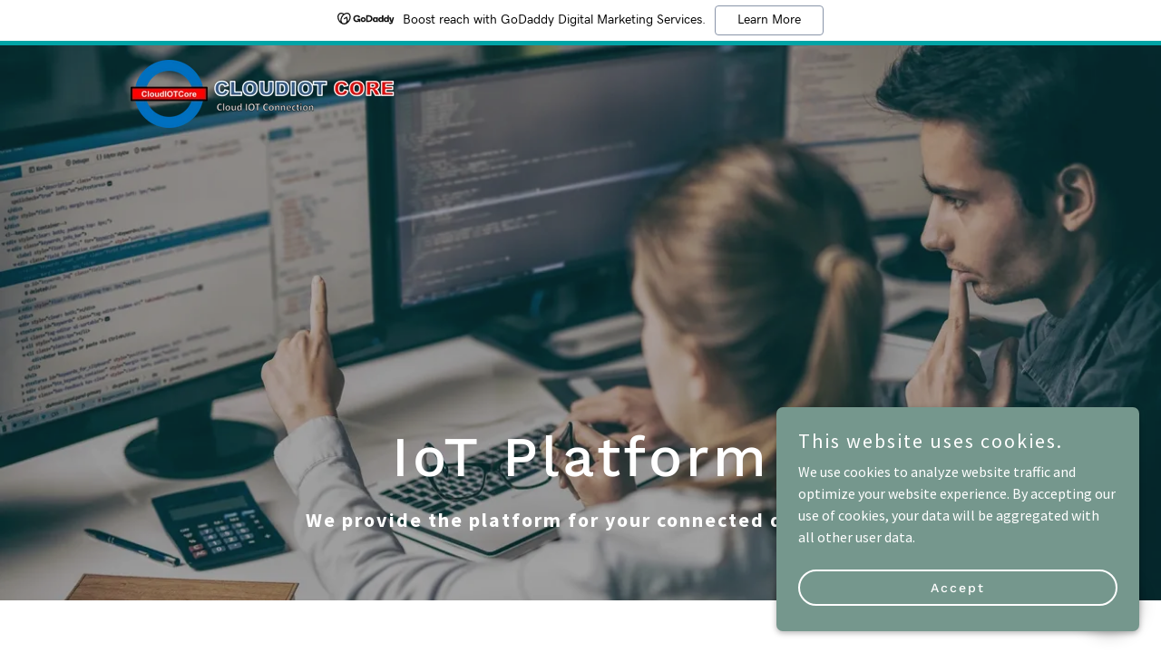

--- FILE ---
content_type: text/html;charset=utf-8
request_url: https://cloudiotcore.net/
body_size: 19468
content:
<!DOCTYPE html><html lang="en-MY"><head><link rel="icon" href="//img1.wsimg.com/isteam/ip/fa9ae9a2-4e4a-40ba-8929-5a82fd175c12/favicon/f11294c2-a4ef-4e8a-a39f-48d41b696b88.jpg/:/rs=w:16,h:16,m" sizes="16x16"/><link rel="icon" href="//img1.wsimg.com/isteam/ip/fa9ae9a2-4e4a-40ba-8929-5a82fd175c12/favicon/f11294c2-a4ef-4e8a-a39f-48d41b696b88.jpg/:/rs=w:24,h:24,m" sizes="24x24"/><link rel="icon" href="//img1.wsimg.com/isteam/ip/fa9ae9a2-4e4a-40ba-8929-5a82fd175c12/favicon/f11294c2-a4ef-4e8a-a39f-48d41b696b88.jpg/:/rs=w:32,h:32,m" sizes="32x32"/><link rel="icon" href="//img1.wsimg.com/isteam/ip/fa9ae9a2-4e4a-40ba-8929-5a82fd175c12/favicon/f11294c2-a4ef-4e8a-a39f-48d41b696b88.jpg/:/rs=w:48,h:48,m" sizes="48x48"/><link rel="icon" href="//img1.wsimg.com/isteam/ip/fa9ae9a2-4e4a-40ba-8929-5a82fd175c12/favicon/f11294c2-a4ef-4e8a-a39f-48d41b696b88.jpg/:/rs=w:64,h:64,m" sizes="64x64"/><meta charSet="utf-8"/><meta http-equiv="X-UA-Compatible" content="IE=edge"/><meta name="viewport" content="width=device-width, initial-scale=1"/><title>CloudiotCore</title><meta name="author" content="CloudiotCore"/><meta name="generator" content="Starfield Technologies; Go Daddy Website Builder 8.0.0000"/><link rel="manifest" href="/manifest.webmanifest"/><link rel="apple-touch-icon" sizes="57x57" href="//img1.wsimg.com/isteam/ip/fa9ae9a2-4e4a-40ba-8929-5a82fd175c12/Cloudiotcore%20for%20Dashboard.png/:/rs=w:57,h:57,m"/><link rel="apple-touch-icon" sizes="60x60" href="//img1.wsimg.com/isteam/ip/fa9ae9a2-4e4a-40ba-8929-5a82fd175c12/Cloudiotcore%20for%20Dashboard.png/:/rs=w:60,h:60,m"/><link rel="apple-touch-icon" sizes="72x72" href="//img1.wsimg.com/isteam/ip/fa9ae9a2-4e4a-40ba-8929-5a82fd175c12/Cloudiotcore%20for%20Dashboard.png/:/rs=w:72,h:72,m"/><link rel="apple-touch-icon" sizes="114x114" href="//img1.wsimg.com/isteam/ip/fa9ae9a2-4e4a-40ba-8929-5a82fd175c12/Cloudiotcore%20for%20Dashboard.png/:/rs=w:114,h:114,m"/><link rel="apple-touch-icon" sizes="120x120" href="//img1.wsimg.com/isteam/ip/fa9ae9a2-4e4a-40ba-8929-5a82fd175c12/Cloudiotcore%20for%20Dashboard.png/:/rs=w:120,h:120,m"/><link rel="apple-touch-icon" sizes="144x144" href="//img1.wsimg.com/isteam/ip/fa9ae9a2-4e4a-40ba-8929-5a82fd175c12/Cloudiotcore%20for%20Dashboard.png/:/rs=w:144,h:144,m"/><link rel="apple-touch-icon" sizes="152x152" href="//img1.wsimg.com/isteam/ip/fa9ae9a2-4e4a-40ba-8929-5a82fd175c12/Cloudiotcore%20for%20Dashboard.png/:/rs=w:152,h:152,m"/><link rel="apple-touch-icon" sizes="180x180" href="//img1.wsimg.com/isteam/ip/fa9ae9a2-4e4a-40ba-8929-5a82fd175c12/Cloudiotcore%20for%20Dashboard.png/:/rs=w:180,h:180,m"/><meta property="og:url" content="https://cloudiotcore.net/"/>
<meta property="og:site_name" content="CloudiotCore"/>
<meta property="og:title" content="CloudiotCore"/>
<meta property="og:description" content=" We provide the platform for your connected devices  "/>
<meta property="og:type" content="website"/>
<meta property="og:image" content="https://img1.wsimg.com/isteam/stock/VJdp5Gd"/>
<meta property="og:locale" content="en_MY"/>
<meta name="twitter:card" content="summary"/>
<meta name="twitter:title" content="CloudiotCore"/>
<meta name="twitter:description" content="IoT Platform"/>
<meta name="twitter:image" content="https://img1.wsimg.com/isteam/stock/VJdp5Gd"/>
<meta name="twitter:image:alt" content="CloudiotCore"/>
<meta name="theme-color" content="#75978D"/><style data-inline-fonts>/* vietnamese */
@font-face {
  font-family: 'Work Sans';
  font-style: normal;
  font-weight: 500;
  font-display: swap;
  src: url(https://img1.wsimg.com/gfonts/s/worksans/v24/QGY_z_wNahGAdqQ43RhVcIgYT2Xz5u32K3vXBiAJpp_c.woff2) format('woff2');
  unicode-range: U+0102-0103, U+0110-0111, U+0128-0129, U+0168-0169, U+01A0-01A1, U+01AF-01B0, U+0300-0301, U+0303-0304, U+0308-0309, U+0323, U+0329, U+1EA0-1EF9, U+20AB;
}
/* latin-ext */
@font-face {
  font-family: 'Work Sans';
  font-style: normal;
  font-weight: 500;
  font-display: swap;
  src: url(https://img1.wsimg.com/gfonts/s/worksans/v24/QGY_z_wNahGAdqQ43RhVcIgYT2Xz5u32K3vXBiEJpp_c.woff2) format('woff2');
  unicode-range: U+0100-02BA, U+02BD-02C5, U+02C7-02CC, U+02CE-02D7, U+02DD-02FF, U+0304, U+0308, U+0329, U+1D00-1DBF, U+1E00-1E9F, U+1EF2-1EFF, U+2020, U+20A0-20AB, U+20AD-20C0, U+2113, U+2C60-2C7F, U+A720-A7FF;
}
/* latin */
@font-face {
  font-family: 'Work Sans';
  font-style: normal;
  font-weight: 500;
  font-display: swap;
  src: url(https://img1.wsimg.com/gfonts/s/worksans/v24/QGY_z_wNahGAdqQ43RhVcIgYT2Xz5u32K3vXBi8Jpg.woff2) format('woff2');
  unicode-range: U+0000-00FF, U+0131, U+0152-0153, U+02BB-02BC, U+02C6, U+02DA, U+02DC, U+0304, U+0308, U+0329, U+2000-206F, U+20AC, U+2122, U+2191, U+2193, U+2212, U+2215, U+FEFF, U+FFFD;
}

/* cyrillic-ext */
@font-face {
  font-family: 'Source Sans Pro';
  font-style: italic;
  font-weight: 300;
  font-display: swap;
  src: url(https://img1.wsimg.com/gfonts/s/sourcesanspro/v23/6xKwdSBYKcSV-LCoeQqfX1RYOo3qPZZMkidh18Smxg.woff2) format('woff2');
  unicode-range: U+0460-052F, U+1C80-1C8A, U+20B4, U+2DE0-2DFF, U+A640-A69F, U+FE2E-FE2F;
}
/* cyrillic */
@font-face {
  font-family: 'Source Sans Pro';
  font-style: italic;
  font-weight: 300;
  font-display: swap;
  src: url(https://img1.wsimg.com/gfonts/s/sourcesanspro/v23/6xKwdSBYKcSV-LCoeQqfX1RYOo3qPZZMkido18Smxg.woff2) format('woff2');
  unicode-range: U+0301, U+0400-045F, U+0490-0491, U+04B0-04B1, U+2116;
}
/* greek-ext */
@font-face {
  font-family: 'Source Sans Pro';
  font-style: italic;
  font-weight: 300;
  font-display: swap;
  src: url(https://img1.wsimg.com/gfonts/s/sourcesanspro/v23/6xKwdSBYKcSV-LCoeQqfX1RYOo3qPZZMkidg18Smxg.woff2) format('woff2');
  unicode-range: U+1F00-1FFF;
}
/* greek */
@font-face {
  font-family: 'Source Sans Pro';
  font-style: italic;
  font-weight: 300;
  font-display: swap;
  src: url(https://img1.wsimg.com/gfonts/s/sourcesanspro/v23/6xKwdSBYKcSV-LCoeQqfX1RYOo3qPZZMkidv18Smxg.woff2) format('woff2');
  unicode-range: U+0370-0377, U+037A-037F, U+0384-038A, U+038C, U+038E-03A1, U+03A3-03FF;
}
/* vietnamese */
@font-face {
  font-family: 'Source Sans Pro';
  font-style: italic;
  font-weight: 300;
  font-display: swap;
  src: url(https://img1.wsimg.com/gfonts/s/sourcesanspro/v23/6xKwdSBYKcSV-LCoeQqfX1RYOo3qPZZMkidj18Smxg.woff2) format('woff2');
  unicode-range: U+0102-0103, U+0110-0111, U+0128-0129, U+0168-0169, U+01A0-01A1, U+01AF-01B0, U+0300-0301, U+0303-0304, U+0308-0309, U+0323, U+0329, U+1EA0-1EF9, U+20AB;
}
/* latin-ext */
@font-face {
  font-family: 'Source Sans Pro';
  font-style: italic;
  font-weight: 300;
  font-display: swap;
  src: url(https://img1.wsimg.com/gfonts/s/sourcesanspro/v23/6xKwdSBYKcSV-LCoeQqfX1RYOo3qPZZMkidi18Smxg.woff2) format('woff2');
  unicode-range: U+0100-02BA, U+02BD-02C5, U+02C7-02CC, U+02CE-02D7, U+02DD-02FF, U+0304, U+0308, U+0329, U+1D00-1DBF, U+1E00-1E9F, U+1EF2-1EFF, U+2020, U+20A0-20AB, U+20AD-20C0, U+2113, U+2C60-2C7F, U+A720-A7FF;
}
/* latin */
@font-face {
  font-family: 'Source Sans Pro';
  font-style: italic;
  font-weight: 300;
  font-display: swap;
  src: url(https://img1.wsimg.com/gfonts/s/sourcesanspro/v23/6xKwdSBYKcSV-LCoeQqfX1RYOo3qPZZMkids18Q.woff2) format('woff2');
  unicode-range: U+0000-00FF, U+0131, U+0152-0153, U+02BB-02BC, U+02C6, U+02DA, U+02DC, U+0304, U+0308, U+0329, U+2000-206F, U+20AC, U+2122, U+2191, U+2193, U+2212, U+2215, U+FEFF, U+FFFD;
}
/* cyrillic-ext */
@font-face {
  font-family: 'Source Sans Pro';
  font-style: italic;
  font-weight: 400;
  font-display: swap;
  src: url(https://img1.wsimg.com/gfonts/s/sourcesanspro/v23/6xK1dSBYKcSV-LCoeQqfX1RYOo3qPZ7qsDJT9g.woff2) format('woff2');
  unicode-range: U+0460-052F, U+1C80-1C8A, U+20B4, U+2DE0-2DFF, U+A640-A69F, U+FE2E-FE2F;
}
/* cyrillic */
@font-face {
  font-family: 'Source Sans Pro';
  font-style: italic;
  font-weight: 400;
  font-display: swap;
  src: url(https://img1.wsimg.com/gfonts/s/sourcesanspro/v23/6xK1dSBYKcSV-LCoeQqfX1RYOo3qPZ7jsDJT9g.woff2) format('woff2');
  unicode-range: U+0301, U+0400-045F, U+0490-0491, U+04B0-04B1, U+2116;
}
/* greek-ext */
@font-face {
  font-family: 'Source Sans Pro';
  font-style: italic;
  font-weight: 400;
  font-display: swap;
  src: url(https://img1.wsimg.com/gfonts/s/sourcesanspro/v23/6xK1dSBYKcSV-LCoeQqfX1RYOo3qPZ7rsDJT9g.woff2) format('woff2');
  unicode-range: U+1F00-1FFF;
}
/* greek */
@font-face {
  font-family: 'Source Sans Pro';
  font-style: italic;
  font-weight: 400;
  font-display: swap;
  src: url(https://img1.wsimg.com/gfonts/s/sourcesanspro/v23/6xK1dSBYKcSV-LCoeQqfX1RYOo3qPZ7ksDJT9g.woff2) format('woff2');
  unicode-range: U+0370-0377, U+037A-037F, U+0384-038A, U+038C, U+038E-03A1, U+03A3-03FF;
}
/* vietnamese */
@font-face {
  font-family: 'Source Sans Pro';
  font-style: italic;
  font-weight: 400;
  font-display: swap;
  src: url(https://img1.wsimg.com/gfonts/s/sourcesanspro/v23/6xK1dSBYKcSV-LCoeQqfX1RYOo3qPZ7osDJT9g.woff2) format('woff2');
  unicode-range: U+0102-0103, U+0110-0111, U+0128-0129, U+0168-0169, U+01A0-01A1, U+01AF-01B0, U+0300-0301, U+0303-0304, U+0308-0309, U+0323, U+0329, U+1EA0-1EF9, U+20AB;
}
/* latin-ext */
@font-face {
  font-family: 'Source Sans Pro';
  font-style: italic;
  font-weight: 400;
  font-display: swap;
  src: url(https://img1.wsimg.com/gfonts/s/sourcesanspro/v23/6xK1dSBYKcSV-LCoeQqfX1RYOo3qPZ7psDJT9g.woff2) format('woff2');
  unicode-range: U+0100-02BA, U+02BD-02C5, U+02C7-02CC, U+02CE-02D7, U+02DD-02FF, U+0304, U+0308, U+0329, U+1D00-1DBF, U+1E00-1E9F, U+1EF2-1EFF, U+2020, U+20A0-20AB, U+20AD-20C0, U+2113, U+2C60-2C7F, U+A720-A7FF;
}
/* latin */
@font-face {
  font-family: 'Source Sans Pro';
  font-style: italic;
  font-weight: 400;
  font-display: swap;
  src: url(https://img1.wsimg.com/gfonts/s/sourcesanspro/v23/6xK1dSBYKcSV-LCoeQqfX1RYOo3qPZ7nsDI.woff2) format('woff2');
  unicode-range: U+0000-00FF, U+0131, U+0152-0153, U+02BB-02BC, U+02C6, U+02DA, U+02DC, U+0304, U+0308, U+0329, U+2000-206F, U+20AC, U+2122, U+2191, U+2193, U+2212, U+2215, U+FEFF, U+FFFD;
}
/* cyrillic-ext */
@font-face {
  font-family: 'Source Sans Pro';
  font-style: italic;
  font-weight: 700;
  font-display: swap;
  src: url(https://img1.wsimg.com/gfonts/s/sourcesanspro/v23/6xKwdSBYKcSV-LCoeQqfX1RYOo3qPZZclSdh18Smxg.woff2) format('woff2');
  unicode-range: U+0460-052F, U+1C80-1C8A, U+20B4, U+2DE0-2DFF, U+A640-A69F, U+FE2E-FE2F;
}
/* cyrillic */
@font-face {
  font-family: 'Source Sans Pro';
  font-style: italic;
  font-weight: 700;
  font-display: swap;
  src: url(https://img1.wsimg.com/gfonts/s/sourcesanspro/v23/6xKwdSBYKcSV-LCoeQqfX1RYOo3qPZZclSdo18Smxg.woff2) format('woff2');
  unicode-range: U+0301, U+0400-045F, U+0490-0491, U+04B0-04B1, U+2116;
}
/* greek-ext */
@font-face {
  font-family: 'Source Sans Pro';
  font-style: italic;
  font-weight: 700;
  font-display: swap;
  src: url(https://img1.wsimg.com/gfonts/s/sourcesanspro/v23/6xKwdSBYKcSV-LCoeQqfX1RYOo3qPZZclSdg18Smxg.woff2) format('woff2');
  unicode-range: U+1F00-1FFF;
}
/* greek */
@font-face {
  font-family: 'Source Sans Pro';
  font-style: italic;
  font-weight: 700;
  font-display: swap;
  src: url(https://img1.wsimg.com/gfonts/s/sourcesanspro/v23/6xKwdSBYKcSV-LCoeQqfX1RYOo3qPZZclSdv18Smxg.woff2) format('woff2');
  unicode-range: U+0370-0377, U+037A-037F, U+0384-038A, U+038C, U+038E-03A1, U+03A3-03FF;
}
/* vietnamese */
@font-face {
  font-family: 'Source Sans Pro';
  font-style: italic;
  font-weight: 700;
  font-display: swap;
  src: url(https://img1.wsimg.com/gfonts/s/sourcesanspro/v23/6xKwdSBYKcSV-LCoeQqfX1RYOo3qPZZclSdj18Smxg.woff2) format('woff2');
  unicode-range: U+0102-0103, U+0110-0111, U+0128-0129, U+0168-0169, U+01A0-01A1, U+01AF-01B0, U+0300-0301, U+0303-0304, U+0308-0309, U+0323, U+0329, U+1EA0-1EF9, U+20AB;
}
/* latin-ext */
@font-face {
  font-family: 'Source Sans Pro';
  font-style: italic;
  font-weight: 700;
  font-display: swap;
  src: url(https://img1.wsimg.com/gfonts/s/sourcesanspro/v23/6xKwdSBYKcSV-LCoeQqfX1RYOo3qPZZclSdi18Smxg.woff2) format('woff2');
  unicode-range: U+0100-02BA, U+02BD-02C5, U+02C7-02CC, U+02CE-02D7, U+02DD-02FF, U+0304, U+0308, U+0329, U+1D00-1DBF, U+1E00-1E9F, U+1EF2-1EFF, U+2020, U+20A0-20AB, U+20AD-20C0, U+2113, U+2C60-2C7F, U+A720-A7FF;
}
/* latin */
@font-face {
  font-family: 'Source Sans Pro';
  font-style: italic;
  font-weight: 700;
  font-display: swap;
  src: url(https://img1.wsimg.com/gfonts/s/sourcesanspro/v23/6xKwdSBYKcSV-LCoeQqfX1RYOo3qPZZclSds18Q.woff2) format('woff2');
  unicode-range: U+0000-00FF, U+0131, U+0152-0153, U+02BB-02BC, U+02C6, U+02DA, U+02DC, U+0304, U+0308, U+0329, U+2000-206F, U+20AC, U+2122, U+2191, U+2193, U+2212, U+2215, U+FEFF, U+FFFD;
}
/* cyrillic-ext */
@font-face {
  font-family: 'Source Sans Pro';
  font-style: normal;
  font-weight: 300;
  font-display: swap;
  src: url(https://img1.wsimg.com/gfonts/s/sourcesanspro/v23/6xKydSBYKcSV-LCoeQqfX1RYOo3ik4zwmhduz8A.woff2) format('woff2');
  unicode-range: U+0460-052F, U+1C80-1C8A, U+20B4, U+2DE0-2DFF, U+A640-A69F, U+FE2E-FE2F;
}
/* cyrillic */
@font-face {
  font-family: 'Source Sans Pro';
  font-style: normal;
  font-weight: 300;
  font-display: swap;
  src: url(https://img1.wsimg.com/gfonts/s/sourcesanspro/v23/6xKydSBYKcSV-LCoeQqfX1RYOo3ik4zwkxduz8A.woff2) format('woff2');
  unicode-range: U+0301, U+0400-045F, U+0490-0491, U+04B0-04B1, U+2116;
}
/* greek-ext */
@font-face {
  font-family: 'Source Sans Pro';
  font-style: normal;
  font-weight: 300;
  font-display: swap;
  src: url(https://img1.wsimg.com/gfonts/s/sourcesanspro/v23/6xKydSBYKcSV-LCoeQqfX1RYOo3ik4zwmxduz8A.woff2) format('woff2');
  unicode-range: U+1F00-1FFF;
}
/* greek */
@font-face {
  font-family: 'Source Sans Pro';
  font-style: normal;
  font-weight: 300;
  font-display: swap;
  src: url(https://img1.wsimg.com/gfonts/s/sourcesanspro/v23/6xKydSBYKcSV-LCoeQqfX1RYOo3ik4zwlBduz8A.woff2) format('woff2');
  unicode-range: U+0370-0377, U+037A-037F, U+0384-038A, U+038C, U+038E-03A1, U+03A3-03FF;
}
/* vietnamese */
@font-face {
  font-family: 'Source Sans Pro';
  font-style: normal;
  font-weight: 300;
  font-display: swap;
  src: url(https://img1.wsimg.com/gfonts/s/sourcesanspro/v23/6xKydSBYKcSV-LCoeQqfX1RYOo3ik4zwmBduz8A.woff2) format('woff2');
  unicode-range: U+0102-0103, U+0110-0111, U+0128-0129, U+0168-0169, U+01A0-01A1, U+01AF-01B0, U+0300-0301, U+0303-0304, U+0308-0309, U+0323, U+0329, U+1EA0-1EF9, U+20AB;
}
/* latin-ext */
@font-face {
  font-family: 'Source Sans Pro';
  font-style: normal;
  font-weight: 300;
  font-display: swap;
  src: url(https://img1.wsimg.com/gfonts/s/sourcesanspro/v23/6xKydSBYKcSV-LCoeQqfX1RYOo3ik4zwmRduz8A.woff2) format('woff2');
  unicode-range: U+0100-02BA, U+02BD-02C5, U+02C7-02CC, U+02CE-02D7, U+02DD-02FF, U+0304, U+0308, U+0329, U+1D00-1DBF, U+1E00-1E9F, U+1EF2-1EFF, U+2020, U+20A0-20AB, U+20AD-20C0, U+2113, U+2C60-2C7F, U+A720-A7FF;
}
/* latin */
@font-face {
  font-family: 'Source Sans Pro';
  font-style: normal;
  font-weight: 300;
  font-display: swap;
  src: url(https://img1.wsimg.com/gfonts/s/sourcesanspro/v23/6xKydSBYKcSV-LCoeQqfX1RYOo3ik4zwlxdu.woff2) format('woff2');
  unicode-range: U+0000-00FF, U+0131, U+0152-0153, U+02BB-02BC, U+02C6, U+02DA, U+02DC, U+0304, U+0308, U+0329, U+2000-206F, U+20AC, U+2122, U+2191, U+2193, U+2212, U+2215, U+FEFF, U+FFFD;
}
/* cyrillic-ext */
@font-face {
  font-family: 'Source Sans Pro';
  font-style: normal;
  font-weight: 400;
  font-display: swap;
  src: url(https://img1.wsimg.com/gfonts/s/sourcesanspro/v23/6xK3dSBYKcSV-LCoeQqfX1RYOo3qNa7lqDY.woff2) format('woff2');
  unicode-range: U+0460-052F, U+1C80-1C8A, U+20B4, U+2DE0-2DFF, U+A640-A69F, U+FE2E-FE2F;
}
/* cyrillic */
@font-face {
  font-family: 'Source Sans Pro';
  font-style: normal;
  font-weight: 400;
  font-display: swap;
  src: url(https://img1.wsimg.com/gfonts/s/sourcesanspro/v23/6xK3dSBYKcSV-LCoeQqfX1RYOo3qPK7lqDY.woff2) format('woff2');
  unicode-range: U+0301, U+0400-045F, U+0490-0491, U+04B0-04B1, U+2116;
}
/* greek-ext */
@font-face {
  font-family: 'Source Sans Pro';
  font-style: normal;
  font-weight: 400;
  font-display: swap;
  src: url(https://img1.wsimg.com/gfonts/s/sourcesanspro/v23/6xK3dSBYKcSV-LCoeQqfX1RYOo3qNK7lqDY.woff2) format('woff2');
  unicode-range: U+1F00-1FFF;
}
/* greek */
@font-face {
  font-family: 'Source Sans Pro';
  font-style: normal;
  font-weight: 400;
  font-display: swap;
  src: url(https://img1.wsimg.com/gfonts/s/sourcesanspro/v23/6xK3dSBYKcSV-LCoeQqfX1RYOo3qO67lqDY.woff2) format('woff2');
  unicode-range: U+0370-0377, U+037A-037F, U+0384-038A, U+038C, U+038E-03A1, U+03A3-03FF;
}
/* vietnamese */
@font-face {
  font-family: 'Source Sans Pro';
  font-style: normal;
  font-weight: 400;
  font-display: swap;
  src: url(https://img1.wsimg.com/gfonts/s/sourcesanspro/v23/6xK3dSBYKcSV-LCoeQqfX1RYOo3qN67lqDY.woff2) format('woff2');
  unicode-range: U+0102-0103, U+0110-0111, U+0128-0129, U+0168-0169, U+01A0-01A1, U+01AF-01B0, U+0300-0301, U+0303-0304, U+0308-0309, U+0323, U+0329, U+1EA0-1EF9, U+20AB;
}
/* latin-ext */
@font-face {
  font-family: 'Source Sans Pro';
  font-style: normal;
  font-weight: 400;
  font-display: swap;
  src: url(https://img1.wsimg.com/gfonts/s/sourcesanspro/v23/6xK3dSBYKcSV-LCoeQqfX1RYOo3qNq7lqDY.woff2) format('woff2');
  unicode-range: U+0100-02BA, U+02BD-02C5, U+02C7-02CC, U+02CE-02D7, U+02DD-02FF, U+0304, U+0308, U+0329, U+1D00-1DBF, U+1E00-1E9F, U+1EF2-1EFF, U+2020, U+20A0-20AB, U+20AD-20C0, U+2113, U+2C60-2C7F, U+A720-A7FF;
}
/* latin */
@font-face {
  font-family: 'Source Sans Pro';
  font-style: normal;
  font-weight: 400;
  font-display: swap;
  src: url(https://img1.wsimg.com/gfonts/s/sourcesanspro/v23/6xK3dSBYKcSV-LCoeQqfX1RYOo3qOK7l.woff2) format('woff2');
  unicode-range: U+0000-00FF, U+0131, U+0152-0153, U+02BB-02BC, U+02C6, U+02DA, U+02DC, U+0304, U+0308, U+0329, U+2000-206F, U+20AC, U+2122, U+2191, U+2193, U+2212, U+2215, U+FEFF, U+FFFD;
}
/* cyrillic-ext */
@font-face {
  font-family: 'Source Sans Pro';
  font-style: normal;
  font-weight: 700;
  font-display: swap;
  src: url(https://img1.wsimg.com/gfonts/s/sourcesanspro/v23/6xKydSBYKcSV-LCoeQqfX1RYOo3ig4vwmhduz8A.woff2) format('woff2');
  unicode-range: U+0460-052F, U+1C80-1C8A, U+20B4, U+2DE0-2DFF, U+A640-A69F, U+FE2E-FE2F;
}
/* cyrillic */
@font-face {
  font-family: 'Source Sans Pro';
  font-style: normal;
  font-weight: 700;
  font-display: swap;
  src: url(https://img1.wsimg.com/gfonts/s/sourcesanspro/v23/6xKydSBYKcSV-LCoeQqfX1RYOo3ig4vwkxduz8A.woff2) format('woff2');
  unicode-range: U+0301, U+0400-045F, U+0490-0491, U+04B0-04B1, U+2116;
}
/* greek-ext */
@font-face {
  font-family: 'Source Sans Pro';
  font-style: normal;
  font-weight: 700;
  font-display: swap;
  src: url(https://img1.wsimg.com/gfonts/s/sourcesanspro/v23/6xKydSBYKcSV-LCoeQqfX1RYOo3ig4vwmxduz8A.woff2) format('woff2');
  unicode-range: U+1F00-1FFF;
}
/* greek */
@font-face {
  font-family: 'Source Sans Pro';
  font-style: normal;
  font-weight: 700;
  font-display: swap;
  src: url(https://img1.wsimg.com/gfonts/s/sourcesanspro/v23/6xKydSBYKcSV-LCoeQqfX1RYOo3ig4vwlBduz8A.woff2) format('woff2');
  unicode-range: U+0370-0377, U+037A-037F, U+0384-038A, U+038C, U+038E-03A1, U+03A3-03FF;
}
/* vietnamese */
@font-face {
  font-family: 'Source Sans Pro';
  font-style: normal;
  font-weight: 700;
  font-display: swap;
  src: url(https://img1.wsimg.com/gfonts/s/sourcesanspro/v23/6xKydSBYKcSV-LCoeQqfX1RYOo3ig4vwmBduz8A.woff2) format('woff2');
  unicode-range: U+0102-0103, U+0110-0111, U+0128-0129, U+0168-0169, U+01A0-01A1, U+01AF-01B0, U+0300-0301, U+0303-0304, U+0308-0309, U+0323, U+0329, U+1EA0-1EF9, U+20AB;
}
/* latin-ext */
@font-face {
  font-family: 'Source Sans Pro';
  font-style: normal;
  font-weight: 700;
  font-display: swap;
  src: url(https://img1.wsimg.com/gfonts/s/sourcesanspro/v23/6xKydSBYKcSV-LCoeQqfX1RYOo3ig4vwmRduz8A.woff2) format('woff2');
  unicode-range: U+0100-02BA, U+02BD-02C5, U+02C7-02CC, U+02CE-02D7, U+02DD-02FF, U+0304, U+0308, U+0329, U+1D00-1DBF, U+1E00-1E9F, U+1EF2-1EFF, U+2020, U+20A0-20AB, U+20AD-20C0, U+2113, U+2C60-2C7F, U+A720-A7FF;
}
/* latin */
@font-face {
  font-family: 'Source Sans Pro';
  font-style: normal;
  font-weight: 700;
  font-display: swap;
  src: url(https://img1.wsimg.com/gfonts/s/sourcesanspro/v23/6xKydSBYKcSV-LCoeQqfX1RYOo3ig4vwlxdu.woff2) format('woff2');
  unicode-range: U+0000-00FF, U+0131, U+0152-0153, U+02BB-02BC, U+02C6, U+02DA, U+02DC, U+0304, U+0308, U+0329, U+2000-206F, U+20AC, U+2122, U+2191, U+2193, U+2212, U+2215, U+FEFF, U+FFFD;
}
</style><style>.x{-ms-text-size-adjust:100%;-webkit-text-size-adjust:100%;-webkit-tap-highlight-color:rgba(0,0,0,0);margin:0;box-sizing:border-box}.x *,.x :after,.x :before{box-sizing:inherit}.x-el a[href^="mailto:"]:not(.x-el),.x-el a[href^="tel:"]:not(.x-el){color:inherit;font-size:inherit;text-decoration:inherit}.x-el-article,.x-el-aside,.x-el-details,.x-el-figcaption,.x-el-figure,.x-el-footer,.x-el-header,.x-el-hgroup,.x-el-main,.x-el-menu,.x-el-nav,.x-el-section,.x-el-summary{display:block}.x-el-audio,.x-el-canvas,.x-el-progress,.x-el-video{display:inline-block;vertical-align:baseline}.x-el-audio:not([controls]){display:none;height:0}.x-el-template{display:none}.x-el-a{background-color:transparent;color:inherit}.x-el-a:active,.x-el-a:hover{outline:0}.x-el-abbr[title]{border-bottom:1px dotted}.x-el-b,.x-el-strong{font-weight:700}.x-el-dfn{font-style:italic}.x-el-mark{background:#ff0;color:#000}.x-el-small{font-size:80%}.x-el-sub,.x-el-sup{font-size:75%;line-height:0;position:relative;vertical-align:baseline}.x-el-sup{top:-.5em}.x-el-sub{bottom:-.25em}.x-el-img{vertical-align:middle;border:0}.x-el-svg:not(:root){overflow:hidden}.x-el-figure{margin:0}.x-el-hr{box-sizing:content-box;height:0}.x-el-pre{overflow:auto}.x-el-code,.x-el-kbd,.x-el-pre,.x-el-samp{font-family:monospace,monospace;font-size:1em}.x-el-button,.x-el-input,.x-el-optgroup,.x-el-select,.x-el-textarea{color:inherit;font:inherit;margin:0}.x-el-button{overflow:visible}.x-el-button,.x-el-select{text-transform:none}.x-el-button,.x-el-input[type=button],.x-el-input[type=reset],.x-el-input[type=submit]{-webkit-appearance:button;cursor:pointer}.x-el-button[disabled],.x-el-input[disabled]{cursor:default}.x-el-button::-moz-focus-inner,.x-el-input::-moz-focus-inner{border:0;padding:0}.x-el-input{line-height:normal}.x-el-input[type=checkbox],.x-el-input[type=radio]{box-sizing:border-box;padding:0}.x-el-input[type=number]::-webkit-inner-spin-button,.x-el-input[type=number]::-webkit-outer-spin-button{height:auto}.x-el-input[type=search]{-webkit-appearance:textfield;box-sizing:content-box}.x-el-input[type=search]::-webkit-search-cancel-button,.x-el-input[type=search]::-webkit-search-decoration{-webkit-appearance:none}.x-el-textarea{border:0}.x-el-fieldset{border:1px solid silver;margin:0 2px;padding:.35em .625em .75em}.x-el-legend{border:0;padding:0}.x-el-textarea{overflow:auto}.x-el-optgroup{font-weight:700}.x-el-table{border-collapse:collapse;border-spacing:0}.x-el-td,.x-el-th{padding:0}.x{-webkit-font-smoothing:antialiased}.x-el-hr{border:0}.x-el-fieldset,.x-el-input,.x-el-select,.x-el-textarea{margin-top:0;margin-bottom:0}.x-el-fieldset,.x-el-input[type=email],.x-el-input[type=text],.x-el-textarea{width:100%}.x-el-label{vertical-align:middle}.x-el-input{border-style:none;padding:.5em;vertical-align:middle}.x-el-select:not([multiple]){vertical-align:middle}.x-el-textarea{line-height:1.75;padding:.5em}.x-el.d-none{display:none!important}.sideline-footer{margin-top:auto}.disable-scroll{touch-action:none;overflow:hidden;position:fixed;max-width:100vw}@-webkit-keyframes loaderscale{0%{transform:scale(1);opacity:1}45%{transform:scale(.1);opacity:.7}80%{transform:scale(1);opacity:1}}@keyframes loaderscale{0%{transform:scale(1);opacity:1}45%{transform:scale(.1);opacity:.7}80%{transform:scale(1);opacity:1}}.x-loader svg{display:inline-block}.x-loader svg:first-child{-webkit-animation:loaderscale .75s cubic-bezier(.2,.68,.18,1.08) -.24s infinite;animation:loaderscale .75s cubic-bezier(.2,.68,.18,1.08) -.24s infinite}.x-loader svg:nth-child(2){-webkit-animation:loaderscale .75s cubic-bezier(.2,.68,.18,1.08) -.12s infinite;animation:loaderscale .75s cubic-bezier(.2,.68,.18,1.08) -.12s infinite}.x-loader svg:nth-child(3){-webkit-animation:loaderscale .75s cubic-bezier(.2,.68,.18,1.08) 0s infinite;animation:loaderscale .75s cubic-bezier(.2,.68,.18,1.08) 0s infinite}.x-icon>svg{transition:transform .33s ease-in-out}.x-icon>svg.rotate-90{transform:rotate(-90deg)}.x-icon>svg.rotate90{transform:rotate(90deg)}.x-icon>svg.rotate-180{transform:rotate(-180deg)}.x-icon>svg.rotate180{transform:rotate(180deg)}.x-rt ol,.x-rt ul{text-align:left}.x-rt p{margin:0}.mte-inline-block{display:inline-block}@media only screen and (min-device-width:1025px){:root select,_::-webkit-full-page-media,_:future{font-family:sans-serif!important}}

</style>
<style>/*
Copyright (c) 2014-2015 Wei Huang (wweeiihhuuaanngg@gmail.com)

This Font Software is licensed under the SIL Open Font License, Version 1.1.
This license is copied below, and is also available with a FAQ at: http://scripts.sil.org/OFL

—————————————————————————————-
SIL OPEN FONT LICENSE Version 1.1 - 26 February 2007
—————————————————————————————-
*/

/*
Copyright 2010, 2012, 2014 Adobe Systems Incorporated (http://www.adobe.com/), with Reserved Font Name Source.

This Font Software is licensed under the SIL Open Font License, Version 1.1.
This license is copied below, and is also available with a FAQ at: http://scripts.sil.org/OFL

—————————————————————————————-
SIL OPEN FONT LICENSE Version 1.1 - 26 February 2007
—————————————————————————————-
*/
</style>
<style data-glamor="cxs-default-sheet">.x .c1-1{letter-spacing:normal}.x .c1-2{text-transform:none}.x .c1-3{background-color:rgb(255, 255, 255)}.x .c1-4{width:100%}.x .c1-5 > div{position:relative}.x .c1-6 > div{overflow:hidden}.x .c1-7 > div{margin-top:auto}.x .c1-8 > div{margin-right:auto}.x .c1-9 > div{margin-bottom:auto}.x .c1-a > div{margin-left:auto}.x .c1-b{font-family:'Source Sans Pro', arial, sans-serif}.x .c1-c{font-size:16px}.x .c1-h{background-color:rgb(22, 22, 22)}.x .c1-i{padding-top:100px}.x .c1-j{padding-bottom:100px}.x .c1-k{overflow:hidden}.x .c1-l{padding:0px !important}.x .c1-o{display:none}.x .c1-q{position:relative}.x .c1-r{flex-grow:1}.x .c1-s{z-index:1}.x .c1-t{display:flex}.x .c1-u{flex-direction:column}.x .c1-v{min-height:600px}.x .c1-w{justify-content:flex-start}.x .c1-x{background-position:center}.x .c1-y{background-size:auto, cover}.x .c1-z{background-blend-mode:normal}.x .c1-10{background-repeat:no-repeat}.x .c1-11{text-shadow:none}.x .c1-1o{position:static}.x .c1-1q{padding-top:16px}.x .c1-1r{padding-bottom:16px}.x .c1-1s{padding-left:24px}.x .c1-1t{padding-right:24px}.x .c1-1u{background-color:transparent}.x .c1-1v{z-index:auto}.x .c1-20{align-items:center}.x .c1-21{flex-wrap:nowrap}.x .c1-22{margin-top:0px}.x .c1-23{margin-right:0px}.x .c1-24{margin-bottom:0px}.x .c1-25{margin-left:0px}.x .c1-26{[object -object]:0px}.x .c1-28{text-align:left}.x .c1-29{overflow-wrap:break-word}.x .c1-2a{padding-left:8px}.x .c1-2b{padding-right:8px}.x .c1-2c{display:inline-block}.x .c1-2d{font-family:'Work Sans', sans-serif}.x .c1-2e{max-width:calc(100% - 0.1px)}.x .c1-2i{letter-spacing:inherit}.x .c1-2j{text-transform:inherit}.x .c1-2k{text-decoration:none}.x .c1-2l{word-wrap:break-word}.x .c1-2m{display:inline}.x .c1-2n{cursor:pointer}.x .c1-2o{border-top:0px}.x .c1-2p{border-right:0px}.x .c1-2q{border-bottom:0px}.x .c1-2r{border-left:0px}.x .c1-2s{max-width:100%}.x .c1-2t{width:auto}.x .c1-2u{color:rgb(117, 151, 141)}.x .c1-2v{font-weight:inherit}.x .c1-2w:hover{color:rgb(156, 200, 187)}.x .c1-2x:active{color:rgb(179, 229, 214)}.x .c1-2y{padding-top:0px}.x .c1-2z{padding-right:0px}.x .c1-30{padding-bottom:0px}.x .c1-31{padding-left:0px}.x .c1-33{margin-left:auto}.x .c1-34{margin-right:auto}.x .c1-35{vertical-align:middle}.x .c1-36{aspect-ratio:3.9655172413793105 / 1}.x .c1-37{object-fit:contain}.x .c1-38{height:80px}.x .c1-39{transition:max-height .5s}.x .c1-3a{border-radius:0px}.x .c1-3s{width:0px}.x .c1-3t{justify-content:flex-end}.x .c1-3v{width:35%}.x .c1-3w{min-width:35%}.x .c1-3x{flex-shrink:0}.x .c1-42{min-width:65%}.x .c1-43{flex-basis:auto}.x .c1-44{padding-top:56px}.x .c1-47{padding-left:32px}.x .c1-48{padding-right:32px}.x .c1-4j{text-align:center}.x .c1-4k{padding-top:40px}.x .c1-4l{padding-bottom:40px}.x .c1-4s{width:inherit}.x .c1-4t{line-height:1.2}.x .c1-4u{display:block}.x .c1-4v{letter-spacing:4px}.x .c1-4w{white-space:pre-line}.x .c1-4x{color:rgb(255, 255, 255)}.x .c1-4y{font-size:40px}.x .c1-4z{font-weight:500}.x .c1-55{word-wrap:normal !important}.x .c1-56{overflow-wrap:normal !important}.x .c1-57{position:absolute}.x .c1-58{visibility:hidden}.x .c1-59{overflow:visible}.x .c1-5a{left:0px}.x .c1-5b{font-size:32px}.x .c1-5g{font-size:28px}.x .c1-5l{font-size:22px}.x .c1-5q{letter-spacing:2px}.x .c1-5r{line-height:1.5}.x .c1-5s{margin-bottom:16px}.x .c1-5t > p{margin-top:0}.x .c1-5u > p{margin-right:0}.x .c1-5v > p{margin-bottom:0}.x .c1-5w > p{margin-left:0}.x .c1-5x{font-weight:400}.x .c1-5y{font-size:inherit !important}.x .c1-5z{color:inherit}.x .c1-60{font-weight:700}.x .c1-61{line-height:inherit}.x .c1-62{font-style:italic}.x .c1-63{text-decoration:line-through}.x .c1-64{text-decoration:underline}.x .c1-67{line-height:1.4}.x .c1-68{margin-bottom:40px}.x .c1-69{color:rgb(27, 27, 27)}.x .c1-6b{font-size:unset}.x .c1-6c{font-family:unset}.x .c1-6d{letter-spacing:unset}.x .c1-6e{text-transform:unset}.x .c1-6f{box-sizing:border-box}.x .c1-6g{flex-direction:row}.x .c1-6h{flex-wrap:wrap}.x .c1-6i{margin-right:-12px}.x .c1-6j{margin-bottom:-24px}.x .c1-6k{margin-left:-12px}.x .c1-6p{flex-shrink:1}.x .c1-6q{flex-basis:100%}.x .c1-6r{padding-right:12px}.x .c1-6s{padding-bottom:48px}.x .c1-6t{padding-left:12px}.x .c1-6y{justify-content:center}.x .c1-70{align-self:flex-start}.x .c1-74{margin-bottom:24px}.x .c1-75{height:100%}.x .c1-76{border-width:0 !important}.x .c1-77{aspect-ratio:1 / 1}.x .c1-78{order:-1}.x .c1-79{border-radius:50%}.x .c1-7b > *{max-width:100%}.x .c1-7c > :nth-child(n){margin-bottom:24px}.x .c1-7d  > :last-child{margin-bottom:0 !important}.x .c1-7g{line-height:1.25}.x .c1-7h > p > ol{text-align:left}.x .c1-7i > p > ol{display:block}.x .c1-7j > p > ol{padding-left:1.3em}.x .c1-7k > p > ol{margin-left:16px}.x .c1-7l > p > ol{margin-right:16px}.x .c1-7m > p > ol{margin-top:auto}.x .c1-7n > p > ol{margin-bottom:auto}.x .c1-7o > p > ul{text-align:left}.x .c1-7p > p > ul{display:block}.x .c1-7q > p > ul{padding-left:1.3em}.x .c1-7r > p > ul{margin-left:16px}.x .c1-7s > p > ul{margin-right:16px}.x .c1-7t > p > ul{margin-top:auto}.x .c1-7u > p > ul{margin-bottom:auto}.x .c1-7v > ul{text-align:left}.x .c1-7w > ul{display:block}.x .c1-7x > ul{padding-left:1.3em}.x .c1-7y > ul{margin-left:16px}.x .c1-7z > ul{margin-right:16px}.x .c1-80 > ul{margin-top:auto}.x .c1-81 > ul{margin-bottom:auto}.x .c1-82 > ol{text-align:left}.x .c1-83 > ol{display:block}.x .c1-84 > ol{padding-left:1.3em}.x .c1-85 > ol{margin-left:16px}.x .c1-86 > ol{margin-right:16px}.x .c1-87 > ol{margin-top:auto}.x .c1-88 > ol{margin-bottom:auto}.x .c1-89 > p{line-height:1.8}.x .c1-8a{font-size:20px}.x .c1-8f{flex-direction:row-reverse}.x .c1-8h{aspect-ratio:2 / 1}.x .c1-8j{padding:0 !important}.x .c1-8k{margin:0 !important}.x .c1-8n{padding-bottom:24px}.x .c1-8o{flex:1}.x .c1-8s{margin-left:-24px}.x .c1-8t{margin-right:-24px}.x .c1-8w{aspect-ratio:1.925 / 1}.x .c1-8x{object-fit:cover}.x .c1-8z{align-items:stretch}.x .c1-90{padding-top:24px}.x .c1-9b{height:auto}.x .c1-9c{margin-top:24px}.x .c1-9d{font-size:23px}.x .c1-9i{min-height:0px}.x .c1-9q{min-height:inherit}.x .c1-9v{align-items:flex-start}.x .c1-9w{margin-bottom:80px !important}.x .c1-9x{aspect-ratio:1.763903462749213 / 1}.x .c1-9z{border-bottom-width:1px}.x .c1-a0{flex-basis:0%}.x .c1-a2{border-color:#737373}.x .c1-a3{border-top-width:0px}.x .c1-a4{border-right-width:0px}.x .c1-a5{border-bottom-width:0.04rem}.x .c1-a6{border-left-width:0px}.x .c1-a7{padding-top:23px}.x .c1-a8{padding-bottom:8px}.x .c1-a9{border-bottom-style:solid}.x .c1-aa{color:rgb(21, 21, 21)}.x .c1-ab::placeholder{color:inherit}.x .c1-ac:focus{outline:none}.x .c1-ad:focus{box-shadow:none}.x .c1-ae:focus{background-color:rgb(246, 246, 246)}.x .c1-af:hover{background-color:rgb(246, 246, 246)}.x .c1-ag:focus + label{font-size:12px}.x .c1-ah:focus + label{top:8px}.x .c1-ai:focus + label{color:rgb(90, 117, 109)}.x .c1-aj:not([value=""]) + label{font-size:12px}.x .c1-ak:not([value=""]) + label{top:8px}.x .c1-al:not([value=""]) + label{color:rgb(90, 117, 109)}.x .c1-am::-webkit-input-placeholder{color:inherit}.x .c1-ao{top:30%}.x .c1-ap{left:8px}.x .c1-aq{transition:all .15s ease}.x .c1-ar{pointer-events:none}.x .c1-as{padding-top:8px}.x .c1-at{resize:vertical}.x .c1-au{justify-content:space-between}.x .c1-av > :nth-child(2){margin-left:.25em}.x .c1-aw{color:rgb(92, 125, 115)}.x .c1-ax:hover{color:rgb(56, 74, 69)}.x .c1-ay:active{color:rgb(38, 51, 47)}.x .c1-az{transition:transform .33s ease-in-out}.x .c1-b0{transform:rotate(0deg)}.x .c1-b1{color:rgb(145, 145, 145)}.x .c1-b2{font-size:12px}.x .c1-b7{transition-property:background-color}.x .c1-b8{transition-duration:.3s}.x .c1-b9{transition-timing-function:ease-in-out}.x .c1-ba{border-style:solid}.x .c1-bb{display:inline-flex}.x .c1-bc{padding-left:40px}.x .c1-bd{padding-right:40px}.x .c1-be{min-height:56px}.x .c1-bf{border-radius:48px}.x .c1-bg{border-color:currentColor}.x .c1-bh{border-top-width:2px}.x .c1-bi{border-right-width:2px}.x .c1-bj{border-bottom-width:2px}.x .c1-bk{border-left-width:2px}.x .c1-bl:hover{color:rgb(255, 255, 255)}.x .c1-bm:hover{background-color:rgb(0, 0, 0)}.x .c1-bn:hover{border-color:rgb(0, 0, 0)}.x .c1-bp{margin-top:40px}.x .c1-br{font-family:Helvetica Neue, Helvetica, Arial, sans-serif}.x .c1-bs{background-color:rgb(69, 90, 100)}.x .c1-bt{max-width:88%}.x .c1-bu > span{color:rgb(255, 255, 255)}.x .c1-bv{border-top-width:0px}.x .c1-bw{border-right-width:0px}.x .c1-bx{border-bottom-width:0px}.x .c1-by{border-left-width:0px}.x .c1-bz{border-style:none}.x .c1-c0:hover{background-color:rgb(79, 102, 114)}.x .c1-c1:hover:after{display:none}.x .c1-c2:after{display:none}.x .c1-c3:active{background-color:rgb(69, 90, 100)}.x .c1-cb{margin-left:-8px}.x .c1-cc{width:24px}.x .c1-cd{height:24px}.x .c1-ce{top:50%}.x .c1-cf{right:auto}.x .c1-cg{line-height:0}.x .c1-ch{transform:translateY(-50%)}.x .c1-ci > img{display:block}.x .c1-cj{margin-left:calc(24px + 8px)}.x .c1-ck > :last-child{margin-bottom:0}.x .c1-cl{word-break:normal}.x .c1-cm{white-space:nowrap}.x .c1-cn{padding-left:4px}.x .c1-co{padding-bottom:56px}.x .c1-cq{color:rgb(247, 247, 247)}.x .c1-cr{font-size:14px}.x .c1-cw{border-color:rgb(42, 42, 42)}.x .c1-cx{width:50px}.x .c1-cy{position:fixed}.x .c1-cz{right:24px}.x .c1-d0{bottom:24px}.x .c1-d1{z-index:9999}.x .c1-d2{width:65px}.x .c1-d3{height:65px}.x .c1-d5{background-color:rgb(117, 151, 141)}.x .c1-d6{box-shadow:0px 3px 18px rgba(0, 0, 0, 0.25)}.x .c1-d7{transform:translateZ(0)}.x .c1-d8{right:0px}.x .c1-d9{z-index:10000}.x .c1-da{overflow-y:auto}.x .c1-db{transition:all 1s ease-in}.x .c1-dc{box-shadow:0 2px 6px 0px rgba(0,0,0,0.3)}.x .c1-dd{contain:content}.x .c1-de{bottom:-500px}.x .c1-dm{max-height:300px}.x .c1-do{min-height:40px}.x .c1-dp{margin-bottom:4px}.x .c1-dq{word-break:break-word}.x .c1-dr{flex-basis:50%}.x .c1-ds{padding-top:4px}.x .c1-dt{padding-bottom:4px}.x .c1-du:nth-child(2){margin-left:24px}.x .c1-dv:hover{color:rgb(0, 0, 0)}.x .c1-dw:hover{background-color:rgb(255, 255, 255)}.x .c1-dx:hover{border-color:rgb(255, 255, 255)}</style>
<style data-glamor="cxs-media-sheet">@media (max-width: 450px){.x .c1-12{background-image:linear-gradient(to bottom, rgba(22, 22, 22, 0.25) 0%, rgba(22, 22, 22, 0.25) 100%), url("//img1.wsimg.com/isteam/stock/VJdp5Gd/:/rs=w:450,m")}}@media (max-width: 450px) and (-webkit-min-device-pixel-ratio: 2), (max-width: 450px) and (min-resolution: 192dpi){.x .c1-13{background-image:linear-gradient(to bottom, rgba(22, 22, 22, 0.25) 0%, rgba(22, 22, 22, 0.25) 100%), url("//img1.wsimg.com/isteam/stock/VJdp5Gd/:/rs=w:900,m")}}@media (max-width: 450px) and (-webkit-min-device-pixel-ratio: 3), (max-width: 450px) and (min-resolution: 288dpi){.x .c1-14{background-image:linear-gradient(to bottom, rgba(22, 22, 22, 0.25) 0%, rgba(22, 22, 22, 0.25) 100%), url("//img1.wsimg.com/isteam/stock/VJdp5Gd/:/rs=w:1350,m")}}@media (min-width: 451px) and (max-width: 767px){.x .c1-15{background-image:linear-gradient(to bottom, rgba(22, 22, 22, 0.25) 0%, rgba(22, 22, 22, 0.25) 100%), url("//img1.wsimg.com/isteam/stock/VJdp5Gd/:/rs=w:767,m")}}@media (min-width: 451px) and (max-width: 767px) and (-webkit-min-device-pixel-ratio: 2), (min-width: 451px) and (max-width: 767px) and (min-resolution: 192dpi){.x .c1-16{background-image:linear-gradient(to bottom, rgba(22, 22, 22, 0.25) 0%, rgba(22, 22, 22, 0.25) 100%), url("//img1.wsimg.com/isteam/stock/VJdp5Gd/:/rs=w:1534,m")}}@media (min-width: 451px) and (max-width: 767px) and (-webkit-min-device-pixel-ratio: 3), (min-width: 451px) and (max-width: 767px) and (min-resolution: 288dpi){.x .c1-17{background-image:linear-gradient(to bottom, rgba(22, 22, 22, 0.25) 0%, rgba(22, 22, 22, 0.25) 100%), url("//img1.wsimg.com/isteam/stock/VJdp5Gd/:/rs=w:2301,m")}}@media (min-width: 768px) and (max-width: 1023px){.x .c1-18{background-image:linear-gradient(to bottom, rgba(22, 22, 22, 0.25) 0%, rgba(22, 22, 22, 0.25) 100%), url("//img1.wsimg.com/isteam/stock/VJdp5Gd/:/rs=w:1023,m")}}@media (min-width: 768px) and (max-width: 1023px) and (-webkit-min-device-pixel-ratio: 2), (min-width: 768px) and (max-width: 1023px) and (min-resolution: 192dpi){.x .c1-19{background-image:linear-gradient(to bottom, rgba(22, 22, 22, 0.25) 0%, rgba(22, 22, 22, 0.25) 100%), url("//img1.wsimg.com/isteam/stock/VJdp5Gd/:/rs=w:2046,m")}}@media (min-width: 768px) and (max-width: 1023px) and (-webkit-min-device-pixel-ratio: 3), (min-width: 768px) and (max-width: 1023px) and (min-resolution: 288dpi){.x .c1-1a{background-image:linear-gradient(to bottom, rgba(22, 22, 22, 0.25) 0%, rgba(22, 22, 22, 0.25) 100%), url("//img1.wsimg.com/isteam/stock/VJdp5Gd/:/rs=w:3069,m")}}@media (min-width: 1024px) and (max-width: 1279px){.x .c1-1b{background-image:linear-gradient(to bottom, rgba(22, 22, 22, 0.25) 0%, rgba(22, 22, 22, 0.25) 100%), url("//img1.wsimg.com/isteam/stock/VJdp5Gd/:/rs=w:1279,m")}}@media (min-width: 1024px) and (max-width: 1279px) and (-webkit-min-device-pixel-ratio: 2), (min-width: 1024px) and (max-width: 1279px) and (min-resolution: 192dpi){.x .c1-1c{background-image:linear-gradient(to bottom, rgba(22, 22, 22, 0.25) 0%, rgba(22, 22, 22, 0.25) 100%), url("//img1.wsimg.com/isteam/stock/VJdp5Gd/:/rs=w:2558,m")}}@media (min-width: 1024px) and (max-width: 1279px) and (-webkit-min-device-pixel-ratio: 3), (min-width: 1024px) and (max-width: 1279px) and (min-resolution: 288dpi){.x .c1-1d{background-image:linear-gradient(to bottom, rgba(22, 22, 22, 0.25) 0%, rgba(22, 22, 22, 0.25) 100%), url("//img1.wsimg.com/isteam/stock/VJdp5Gd/:/rs=w:3837,m")}}@media (min-width: 1280px) and (max-width: 1535px){.x .c1-1e{background-image:linear-gradient(to bottom, rgba(22, 22, 22, 0.25) 0%, rgba(22, 22, 22, 0.25) 100%), url("//img1.wsimg.com/isteam/stock/VJdp5Gd/:/rs=w:1535,m")}}@media (min-width: 1280px) and (max-width: 1535px) and (-webkit-min-device-pixel-ratio: 2), (min-width: 1280px) and (max-width: 1535px) and (min-resolution: 192dpi){.x .c1-1f{background-image:linear-gradient(to bottom, rgba(22, 22, 22, 0.25) 0%, rgba(22, 22, 22, 0.25) 100%), url("//img1.wsimg.com/isteam/stock/VJdp5Gd/:/rs=w:3070,m")}}@media (min-width: 1280px) and (max-width: 1535px) and (-webkit-min-device-pixel-ratio: 3), (min-width: 1280px) and (max-width: 1535px) and (min-resolution: 288dpi){.x .c1-1g{background-image:linear-gradient(to bottom, rgba(22, 22, 22, 0.25) 0%, rgba(22, 22, 22, 0.25) 100%), url("//img1.wsimg.com/isteam/stock/VJdp5Gd/:/rs=w:4605,m")}}@media (min-width: 1536px) and (max-width: 1920px){.x .c1-1h{background-image:linear-gradient(to bottom, rgba(22, 22, 22, 0.25) 0%, rgba(22, 22, 22, 0.25) 100%), url("//img1.wsimg.com/isteam/stock/VJdp5Gd/:/rs=w:1920,m")}}@media (min-width: 1536px) and (max-width: 1920px) and (-webkit-min-device-pixel-ratio: 2), (min-width: 1536px) and (max-width: 1920px) and (min-resolution: 192dpi){.x .c1-1i{background-image:linear-gradient(to bottom, rgba(22, 22, 22, 0.25) 0%, rgba(22, 22, 22, 0.25) 100%), url("//img1.wsimg.com/isteam/stock/VJdp5Gd/:/rs=w:3840,m")}}@media (min-width: 1536px) and (max-width: 1920px) and (-webkit-min-device-pixel-ratio: 3), (min-width: 1536px) and (max-width: 1920px) and (min-resolution: 288dpi){.x .c1-1j{background-image:linear-gradient(to bottom, rgba(22, 22, 22, 0.25) 0%, rgba(22, 22, 22, 0.25) 100%), url("//img1.wsimg.com/isteam/stock/VJdp5Gd/:/rs=w:5760,m")}}@media (min-width: 1921px){.x .c1-1k{background-image:linear-gradient(to bottom, rgba(22, 22, 22, 0.25) 0%, rgba(22, 22, 22, 0.25) 100%), url("//img1.wsimg.com/isteam/stock/VJdp5Gd/:/rs=w:100%25")}}@media (min-width: 1921px) and (-webkit-min-device-pixel-ratio: 2), (min-width: 1921px) and (min-resolution: 192dpi){.x .c1-1l{background-image:linear-gradient(to bottom, rgba(22, 22, 22, 0.25) 0%, rgba(22, 22, 22, 0.25) 100%), url("//img1.wsimg.com/isteam/stock/VJdp5Gd/:/rs=w:100%25")}}@media (min-width: 1921px) and (-webkit-min-device-pixel-ratio: 3), (min-width: 1921px) and (min-resolution: 288dpi){.x .c1-1m{background-image:linear-gradient(to bottom, rgba(22, 22, 22, 0.25) 0%, rgba(22, 22, 22, 0.25) 100%), url("//img1.wsimg.com/isteam/stock/VJdp5Gd/:/rs=w:100%25")}}</style>
<style data-glamor="cxs-xs-sheet">@media (max-width: 767px){.x .c1-m{padding-top:40px}}@media (max-width: 767px){.x .c1-n{padding-bottom:40px}}@media (max-width: 767px){.x .c1-2f{justify-content:flex-start}}@media (max-width: 767px){.x .c1-2g{max-width:100%}}@media (max-width: 767px){.x .c1-3b{height:75px}}@media (max-width: 767px){.x .c1-3c{max-width:224px}}@media (max-width: 767px){.x .c1-3d{display:block}}@media (max-width: 767px){.x .c1-3e{max-height:80px}}@media (max-width: 767px){.x .c1-3f{margin-top:0}}@media (max-width: 767px){.x .c1-3g{margin-right:auto}}@media (max-width: 767px){.x .c1-3h{margin-bottom:0}}@media (max-width: 767px){.x .c1-3i{margin-left:auto}}@media (max-width: 767px){.x .c1-3y{width:100%}}@media (max-width: 767px){.x .c1-3z{display:flex}}@media (max-width: 767px){.x .c1-40{justify-content:center}}@media (max-width: 767px){.x .c1-50{letter-spacing:2px}}@media (max-width: 767px){.x .c1-7a{height:calc((100vw - 48px)/1)}}@media (max-width: 767px){.x .c1-7e > :nth-child(n){margin-bottom:16px}}@media (max-width: 767px){.x .c1-7f  > :last-child{margin-bottom:0 !important}}@media (max-width: 767px){.x .c1-8g > :nth-child(n){margin-bottom:24px}}@media (max-width: 767px){.x .c1-8i{height:calc((100vw - 48px)/2)}}@media (max-width: 767px){.x .c1-8y{height:calc((100vw - 48px)/1.925)}}@media (max-width: 767px){.x .c1-9y{height:calc((100vw - 48px)/1.763903462749213)}}@media (max-width: 767px){.x .c1-a1{text-align:center}}@media (max-width: 767px){.x .c1-an{font-size:16px}}@media (max-width: 767px){.x .c1-bo{width:auto}}@media (max-width: 767px){.x .c1-c4{padding-left:16px}}@media (max-width: 767px){.x .c1-c5{padding-right:16px}}</style>
<style data-glamor="cxs-sm-sheet">@media (min-width: 768px){.x .c1-d{font-size:16px}}@media (min-width: 768px) and (max-width: 1023px){.x .c1-2h{width:auto}}@media (min-width: 768px) and (max-width: 1023px){.x .c1-3j{display:block}}@media (min-width: 768px) and (max-width: 1023px){.x .c1-3k{max-height:80px}}@media (min-width: 768px) and (max-width: 1023px){.x .c1-3l{margin-top:0}}@media (min-width: 768px) and (max-width: 1023px){.x .c1-3m{margin-right:auto}}@media (min-width: 768px) and (max-width: 1023px){.x .c1-3n{margin-bottom:0}}@media (min-width: 768px) and (max-width: 1023px){.x .c1-3o{margin-left:auto}}@media (min-width: 768px) and (max-width: 1023px){.x .c1-41{width:100%}}@media (min-width: 768px){.x .c1-49{width:100%}}@media (min-width: 768px){.x .c1-51{font-size:48px}}@media (min-width: 768px){.x .c1-5c{font-size:38px}}@media (min-width: 768px){.x .c1-5h{font-size:30px}}@media (min-width: 768px){.x .c1-5m{font-size:22px}}@media (min-width: 768px){.x .c1-6l{margin-top:0}}@media (min-width: 768px){.x .c1-6m{margin-right:-24px}}@media (min-width: 768px){.x .c1-6n{margin-bottom:-48px}}@media (min-width: 768px){.x .c1-6o{margin-left:-24px}}@media (min-width: 768px){.x .c1-6u{padding-top:0}}@media (min-width: 768px){.x .c1-6v{padding-right:24px}}@media (min-width: 768px){.x .c1-6w{padding-bottom:48px}}@media (min-width: 768px){.x .c1-6x{padding-left:24px}}@media (min-width: 768px){.x .c1-6z{margin-bottom:0}}@media (min-width: 768px){.x .c1-71{flex-basis:50%}}@media (min-width: 768px){.x .c1-72{max-width:50%}}@media (min-width: 768px){.x .c1-73{padding-bottom:0}}@media (min-width: 768px){.x .c1-8b{font-size:20px}}@media (min-width: 768px){.x .c1-91{min-height:300px}}@media (min-width: 768px){.x .c1-9e{font-size:23px}}@media (min-width: 768px){.x .c1-b3{font-size:12px}}@media (min-width: 768px){.x .c1-bq{text-align:left}}@media (min-width: 768px){.x .c1-c6{width:auto}}@media (min-width: 768px){.x .c1-cs{font-size:14px}}@media (min-width: 768px){.x .c1-df{width:400px}}@media (min-width: 768px){.x .c1-dg{max-height:500px}}@media (min-width: 768px){.x .c1-dh{border-radius:7px}}@media (min-width: 768px){.x .c1-di{margin-top:24px}}@media (min-width: 768px){.x .c1-dj{margin-right:24px}}@media (min-width: 768px){.x .c1-dk{margin-bottom:24px}}@media (min-width: 768px){.x .c1-dl{margin-left:24px}}@media (min-width: 768px){.x .c1-dn{max-height:200px}}</style>
<style data-glamor="cxs-md-sheet">@media (min-width: 1024px){.x .c1-e{font-size:16px}}@media (min-width: 1024px){.x .c1-p{display:block}}@media (min-width: 1024px){.x .c1-1n{min-height:85vh}}@media (min-width: 1024px){.x .c1-1p{position:static}}@media (min-width: 1024px){.x .c1-1w{padding-top:16px}}@media (min-width: 1024px){.x .c1-1x{padding-bottom:16px}}@media (min-width: 1024px){.x .c1-1y{padding-left:120px}}@media (min-width: 1024px){.x .c1-1z{padding-right:120px}}@media (min-width: 1024px){.x .c1-27{display:none}}@media (min-width: 1024px){.x .c1-32{display:inline-block}}@media (min-width: 1024px){.x .c1-3p{height:75px}}@media (min-width: 1024px){.x .c1-3q{width:auto}}@media (min-width: 1024px){.x .c1-3r{max-height:75px}}@media (min-width: 1024px){.x .c1-3u{display:flex}}@media (min-width: 1024px){.x .c1-45{margin-top:0px}}@media (min-width: 1024px){.x .c1-46{margin-bottom:0px}}@media (min-width: 1024px){.x .c1-4a{width:984px}}@media (min-width: 1024px){.x .c1-4b{justify-content:center}}@media (min-width: 1024px){.x .c1-4c{margin-left:auto}}@media (min-width: 1024px){.x .c1-4d{margin-right:auto}}@media (min-width: 1024px){.x .c1-4e{max-width:85%}}@media (min-width: 1024px){.x .c1-4f{padding-left:24px}}@media (min-width: 1024px){.x .c1-4g{padding-right:24px}}@media (min-width: 1024px){.x .c1-4m{align-items:center}}@media (min-width: 1024px){.x .c1-4n{width:85%}}@media (min-width: 1024px){.x .c1-4o{padding-bottom:72px}}@media (min-width: 1024px){.x .c1-4p{max-width:100%}}@media (min-width: 1024px){.x .c1-4q > :nth-child(n){margin-bottom:16px}}@media (min-width: 1024px){.x .c1-4r  > :last-child{margin-bottom:0 !important}}@media (min-width: 1024px){.x .c1-52{font-size:48px}}@media (min-width: 1024px){.x .c1-5d{font-size:38px}}@media (min-width: 1024px){.x .c1-5i{font-size:30px}}@media (min-width: 1024px){.x .c1-5n{font-size:22px}}@media (min-width: 1024px){.x .c1-65{padding-left:56px}}@media (min-width: 1024px){.x .c1-66{padding-right:56px}}@media (min-width: 1024px){.x .c1-6a{margin-bottom:100px}}@media (min-width: 1024px){.x .c1-8c{font-size:20px}}@media (min-width: 1024px){.x .c1-8l{padding-left:0px}}@media (min-width: 1024px){.x .c1-8m{padding-right:0px}}@media (min-width: 1024px){.x .c1-8p{flex-basis:50%}}@media (min-width: 1024px){.x .c1-8q{max-width:50%}}@media (min-width: 1024px){.x .c1-8r{flex:1}}@media (min-width: 1024px){.x .c1-8u{height:100%}}@media (min-width: 1024px){.x .c1-8v{margin-left:-24px}}@media (min-width: 1024px){.x .c1-92{padding-top:32px}}@media (min-width: 1024px){.x .c1-93{padding-right:32px}}@media (min-width: 1024px){.x .c1-94{padding-bottom:32px}}@media (min-width: 1024px){.x .c1-95{padding-left:32px}}@media (min-width: 1024px){.x .c1-96{text-align:left}}@media (min-width: 1024px){.x .c1-97{padding-top:0px}}@media (min-width: 1024px){.x .c1-98{padding-bottom:0px}}@media (min-width: 1024px){.x .c1-99{margin-right:0px}}@media (min-width: 1024px){.x .c1-9a{margin-left:0px}}@media (min-width: 1024px){.x .c1-9f{font-size:23px}}@media (min-width: 1024px){.x .c1-9j{flex-wrap:nowrap}}@media (min-width: 1024px){.x .c1-9k{flex-direction:row}}@media (min-width: 1024px){.x .c1-9l{min-height:0px}}@media (min-width: 1024px){.x .c1-9m:only-child{flex-basis:100%}}@media (min-width: 1024px){.x .c1-9n:only-child{max-width:100%}}@media (min-width: 1024px){.x .c1-9o:only-child > *{max-width:100%}}@media (min-width: 1024px){.x .c1-9p > *{max-width:70%}}@media (min-width: 1024px){.x .c1-9r{max-width:unset}}@media (min-width: 1024px){.x .c1-9s{padding-left:72px}}@media (min-width: 1024px){.x .c1-9t{padding-right:72px}}@media (min-width: 1024px){.x .c1-9u{text-align:center}}@media (min-width: 1024px){.x .c1-b4{font-size:12px}}@media (min-width: 1024px){.x .c1-c7{background-color:rgb(69, 90, 100)}}@media (min-width: 1024px){.x .c1-c8{color:rgb(255, 255, 255)}}@media (min-width: 1024px){.x .c1-c9:hover{background-color:rgb(79, 102, 114)}}@media (min-width: 1024px){.x .c1-ca:active{background-color:rgb(69, 90, 100)}}@media (min-width: 1024px){.x .c1-cp{min-width:100%}}@media (min-width: 1024px){.x .c1-ct{font-size:14px}}@media (min-width: 1024px){.x .c1-d4{z-index:9999}}</style>
<style data-glamor="cxs-lg-sheet">@media (min-width: 1280px){.x .c1-f{font-size:16px}}@media (min-width: 1280px){.x .c1-4h{width:1160px}}@media (min-width: 1280px){.x .c1-53{font-size:62px}}@media (min-width: 1280px){.x .c1-5e{font-size:44px}}@media (min-width: 1280px){.x .c1-5j{font-size:32px}}@media (min-width: 1280px){.x .c1-5o{font-size:22px}}@media (min-width: 1280px){.x .c1-8d{font-size:20px}}@media (min-width: 1280px){.x .c1-9g{font-size:23px}}@media (min-width: 1280px){.x .c1-b5{font-size:12px}}@media (min-width: 1280px){.x .c1-cu{font-size:14px}}</style>
<style data-glamor="cxs-xl-sheet">@media (min-width: 1536px){.x .c1-g{font-size:18px}}@media (min-width: 1536px){.x .c1-4i{width:1280px}}@media (min-width: 1536px){.x .c1-54{font-size:64px}}@media (min-width: 1536px){.x .c1-5f{font-size:48px}}@media (min-width: 1536px){.x .c1-5k{font-size:36px}}@media (min-width: 1536px){.x .c1-5p{font-size:24px}}@media (min-width: 1536px){.x .c1-8e{font-size:23px}}@media (min-width: 1536px){.x .c1-9h{font-size:25px}}@media (min-width: 1536px){.x .c1-b6{font-size:14px}}@media (min-width: 1536px){.x .c1-cv{font-size:16px}}</style>
<style>@keyframes opacity-bounce { 
      0% {opacity: 0;transform: translateY(100%); } 
      60% { transform: translateY(-20%); } 
      100% { opacity: 1; transform: translateY(0); }
    }</style>
<style>.gd-ad-flex-parent {
          animation-name: opacity-bounce; 
          animation-duration: 800ms; 
          animation-delay: 400ms; 
          animation-fill-mode: forwards; 
          animation-timing-function: ease; 
          opacity: 0;</style>
<style>.grecaptcha-badge { visibility: hidden; }</style>
<style>.page-inner { background-color: rgb(22, 22, 22); min-height: 100vh; }</style>
<script>"use strict";

if ('serviceWorker' in navigator) {
  window.addEventListener('load', function () {
    navigator.serviceWorker.register('/sw.js');
  });
}</script></head>
<body class="x  x-fonts-work-sans"><div id="layout-fa-9-ae-9-a-2-4-e-4-a-40-ba-8929-5-a-82-fd-175-c-12" class="layout layout-layout layout-layout-layout-28 locale-en-MY lang-en"><div data-ux="Page" id="page-120714" class="x-el x-el-div x-el c1-1 c1-2 c1-3 c1-4 c1-5 c1-6 c1-7 c1-8 c1-9 c1-a c1-b c1-c c1-d c1-e c1-f c1-g c1-1 c1-2 c1-b c1-c c1-d c1-e c1-f c1-g"><div data-ux="Block" class="x-el x-el-div page-inner c1-1 c1-2 c1-b c1-c c1-d c1-e c1-f c1-g"><div id="d362f673-fc69-4ed2-87a2-8f8cb476887d" class="widget widget-header widget-header-header-9"><div data-ux="Header" role="main" data-aid="HEADER_WIDGET" id="n-120715" class="x-el x-el-div x-el x-el c1-1 c1-2 c1-b c1-c c1-d c1-e c1-f c1-g c1-1 c1-2 c1-h c1-b c1-c c1-d c1-e c1-f c1-g c1-1 c1-2 c1-b c1-c c1-d c1-e c1-f c1-g"><div> <div id="freemium-ad-120717"></div><section data-ux="Section" data-aid="HEADER_SECTION" class="x-el x-el-section c1-1 c1-2 c1-h c1-i c1-j c1-k c1-l c1-b c1-c c1-m c1-n c1-d c1-e c1-f c1-g"><div data-ux="Block" class="x-el x-el-div c1-1 c1-2 c1-o c1-b c1-c c1-d c1-p c1-e c1-f c1-g"></div><div data-ux="HeaderMedia" class="x-el x-el-div c1-1 c1-2 c1-q c1-r c1-b c1-c c1-d c1-e c1-f c1-g"><div role="img" data-aid="BACKGROUND_IMAGE_RENDERED" data-ux="Background" data-ht="Fill" class="x-el x-el-div c1-1 c1-2 c1-s c1-t c1-u c1-v c1-w c1-x c1-y c1-z c1-10 c1-11 c1-b c1-c c1-12 c1-13 c1-14 c1-15 c1-16 c1-17 c1-18 c1-19 c1-1a c1-1b c1-1c c1-1d c1-1e c1-1f c1-1g c1-1h c1-1i c1-1j c1-1k c1-1l c1-1m c1-d c1-1n c1-e c1-f c1-g"><div data-ux="Block" class="x-el x-el-div c1-1 c1-2 c1-1o c1-4 c1-b c1-c c1-d c1-1p c1-e c1-f c1-g"><nav data-ux="Block" class="x-el x-el-nav c1-1 c1-2 c1-q c1-1q c1-1r c1-1s c1-1t c1-1u c1-1v c1-b c1-c c1-d c1-1w c1-1x c1-1y c1-1z c1-e c1-f c1-g"><div data-ux="Block" class="x-el x-el-div c1-1 c1-2 c1-20 c1-21 c1-4 c1-t c1-22 c1-23 c1-24 c1-25 c1-26 c1-b c1-c c1-d c1-27 c1-e c1-f c1-g"><div data-ux="Block" class="x-el x-el-div c1-1 c1-2 c1-t c1-4 c1-28 c1-w c1-29 c1-2a c1-2b c1-b c1-c c1-d c1-e c1-f c1-g"><div data-ux="Block" data-aid="HEADER_LOGO_RENDERED" class="x-el x-el-div c1-2c c1-2d c1-2e c1-c c1-2f c1-2g c1-2h c1-d c1-e c1-f c1-g"><a rel="" role="link" aria-haspopup="menu" data-ux="Link" data-page="5b8224c3-1dd6-44e4-b5a9-5d45e60380fb" title="CloudiotCore" href="/" data-typography="LinkAlpha" class="x-el x-el-a c1-2i c1-2j c1-2k c1-2l c1-29 c1-2m c1-2n c1-2o c1-2p c1-2q c1-2r c1-2s c1-2t c1-b c1-2u c1-c c1-2v c1-2w c1-2x c1-d c1-e c1-f c1-g" data-tccl="ux2.HEADER.header9.Logo.Fill.Link.Default.120718.click,click"><div data-ux="Block" class="x-el x-el-div c1-1 c1-2 c1-2y c1-2z c1-30 c1-31 c1-26 c1-b c1-c c1-d c1-32 c1-e c1-f c1-g"><img src="//img1.wsimg.com/isteam/ip/fa9ae9a2-4e4a-40ba-8929-5a82fd175c12/Cloudiotcore%20for%20Dashboard.png/:/rs=h:75,cg:true,m/qt=q:95" srcSet="//img1.wsimg.com/isteam/ip/fa9ae9a2-4e4a-40ba-8929-5a82fd175c12/Cloudiotcore%20for%20Dashboard.png/:/rs=w:297,h:75,cg:true,m/cr=w:297,h:75/qt=q:95, //img1.wsimg.com/isteam/ip/fa9ae9a2-4e4a-40ba-8929-5a82fd175c12/Cloudiotcore%20for%20Dashboard.png/:/rs=w:595,h:150,cg:true,m/cr=w:595,h:150/qt=q:95 2x, //img1.wsimg.com/isteam/ip/fa9ae9a2-4e4a-40ba-8929-5a82fd175c12/Cloudiotcore%20for%20Dashboard.png/:/rs=w:892,h:225,cg:true,m/cr=w:892,h:225/qt=q:95 3x" alt="CloudiotCore" data-ux="ImageLogo" data-aid="HEADER_LOGO_IMAGE_RENDERED" class="x-el x-el-img c1-1 c1-2 c1-2t c1-2s c1-33 c1-34 c1-22 c1-24 c1-35 c1-36 c1-37 c1-38 c1-1u c1-39 c1-2y c1-2z c1-30 c1-31 c1-3a c1-26 c1-b c1-c c1-3b c1-3c c1-3d c1-3e c1-3f c1-3g c1-3h c1-3i c1-3j c1-3k c1-3l c1-3m c1-3n c1-3o c1-d c1-3p c1-3q c1-3r c1-e c1-f c1-g"/></div></a></div></div><div data-ux="Block" class="x-el x-el-div c1-1 c1-2 c1-3s c1-2z c1-31 c1-t c1-3t c1-b c1-c c1-d c1-e c1-f c1-g"></div></div><div data-ux="Container" class="x-el x-el-div c1-1 c1-2 c1-33 c1-34 c1-1s c1-1t c1-2s c1-b c1-c c1-d c1-e c1-f c1-g"><div data-ux="Block" id="navBarId-120720" class="x-el x-el-div c1-1 c1-2 c1-o c1-w c1-20 c1-21 c1-2y c1-30 c1-b c1-c c1-d c1-3u c1-e c1-f c1-g"><div data-ux="Block" class="x-el x-el-div c1-1 c1-2 c1-2z c1-t c1-20 c1-w c1-3v c1-3w c1-3x c1-b c1-c c1-d c1-e c1-f c1-g"><div data-ux="Block" data-aid="HEADER_LOGO_RENDERED" class="x-el x-el-div c1-2c c1-2d c1-2e c1-28 c1-c c1-3y c1-3z c1-40 c1-41 c1-d c1-e c1-f c1-g"><a rel="" role="link" aria-haspopup="menu" data-ux="Link" data-page="5b8224c3-1dd6-44e4-b5a9-5d45e60380fb" title="CloudiotCore" href="/" data-typography="LinkAlpha" class="x-el x-el-a c1-2i c1-2j c1-2k c1-2l c1-29 c1-2m c1-2n c1-2o c1-2p c1-2q c1-2r c1-2s c1-2t c1-b c1-2u c1-c c1-2v c1-2w c1-2x c1-d c1-e c1-f c1-g" data-tccl="ux2.HEADER.header9.Logo.Fill.Link.Default.120721.click,click"><div data-ux="Block" class="x-el x-el-div c1-1 c1-2 c1-2y c1-2z c1-30 c1-31 c1-26 c1-b c1-c c1-d c1-32 c1-e c1-f c1-g"><img src="//img1.wsimg.com/isteam/ip/fa9ae9a2-4e4a-40ba-8929-5a82fd175c12/Cloudiotcore%20for%20Dashboard.png/:/rs=h:75,cg:true,m/qt=q:95" srcSet="//img1.wsimg.com/isteam/ip/fa9ae9a2-4e4a-40ba-8929-5a82fd175c12/Cloudiotcore%20for%20Dashboard.png/:/rs=w:297,h:75,cg:true,m/cr=w:297,h:75/qt=q:95, //img1.wsimg.com/isteam/ip/fa9ae9a2-4e4a-40ba-8929-5a82fd175c12/Cloudiotcore%20for%20Dashboard.png/:/rs=w:595,h:150,cg:true,m/cr=w:595,h:150/qt=q:95 2x, //img1.wsimg.com/isteam/ip/fa9ae9a2-4e4a-40ba-8929-5a82fd175c12/Cloudiotcore%20for%20Dashboard.png/:/rs=w:892,h:225,cg:true,m/cr=w:892,h:225/qt=q:95 3x" alt="CloudiotCore" data-ux="ImageLogo" data-aid="HEADER_LOGO_IMAGE_RENDERED" id="logo-120719" class="x-el x-el-img c1-1 c1-2 c1-2t c1-2s c1-33 c1-34 c1-22 c1-24 c1-35 c1-36 c1-37 c1-38 c1-1u c1-39 c1-2y c1-2z c1-30 c1-31 c1-3a c1-26 c1-b c1-c c1-3b c1-3c c1-3d c1-3e c1-3f c1-3g c1-3h c1-3i c1-3j c1-3k c1-3l c1-3m c1-3n c1-3o c1-d c1-3p c1-3q c1-3r c1-e c1-f c1-g"/></div></a></div></div><div data-ux="Block" class="x-el x-el-div c1-1 c1-2 c1-t c1-42 c1-20 c1-43 c1-3t c1-b c1-c c1-d c1-e c1-f c1-g"></div></div></div></nav></div><div data-ux="Block" class="x-el x-el-div c1-1 c1-2 c1-4 c1-r c1-o c1-20 c1-u c1-3t c1-22 c1-24 c1-44 c1-b c1-c c1-d c1-45 c1-46 c1-3u c1-e c1-f c1-g"><div data-ux="Container" class="x-el x-el-div c1-1 c1-2 c1-25 c1-23 c1-47 c1-48 c1-2s c1-t c1-b c1-c c1-49 c1-d c1-4a c1-4b c1-4c c1-4d c1-4e c1-4f c1-4g c1-e c1-4h c1-f c1-4i c1-g"><div data-ux="Block" class="x-el x-el-div c1-1 c1-2 c1-t c1-u c1-3t c1-4 c1-q c1-4j c1-4k c1-4l c1-b c1-c c1-d c1-4m c1-4n c1-4o c1-1w c1-e c1-f c1-g"><div data-ux="Hero" class="x-el x-el-div c1-1 c1-2 c1-4j c1-b c1-c c1-d c1-4p c1-4q c1-4r c1-e c1-f c1-g"><div data-ux="Container" class="x-el x-el-div c1-1 c1-2 c1-25 c1-23 c1-31 c1-2z c1-2s c1-4s c1-2y c1-30 c1-22 c1-24 c1-26 c1-b c1-c c1-49 c1-d c1-4a c1-e c1-4h c1-f c1-4i c1-g"><div data-ux="Element" id="tagline-container-120722" class="x-el x-el-div c1-1 c1-2 c1-2l c1-29 c1-4t c1-4u c1-q c1-2s c1-b c1-c c1-d c1-e c1-f c1-g"><h1 role="heading" aria-level="1" data-ux="Tagline" data-aid="HEADER_TAGLINE_RENDERED" id="dynamic-tagline-120723" data-typography="HeadingAlpha" class="x-el x-el-h1 c1-4v c1-2 c1-2l c1-29 c1-4t c1-33 c1-34 c1-22 c1-24 c1-4w c1-q c1-2c c1-2s c1-2d c1-4x c1-4y c1-4z c1-50 c1-51 c1-52 c1-53 c1-54">IoT Platform</h1><span role="heading" aria-level="NaN" data-ux="scaler" data-size="xxxlarge" data-scaler-id="scaler-tagline-container-120722" aria-hidden="true" data-typography="HeadingAlpha" class="x-el x-el-span c1-4v c1-2 c1-55 c1-56 c1-4t c1-33 c1-34 c1-22 c1-24 c1-4w c1-57 c1-o c1-2s c1-58 c1-2t c1-59 c1-5a c1-4y c1-2d c1-4x c1-4z c1-50 c1-51 c1-52 c1-53 c1-54">IoT Platform</span><span role="heading" aria-level="NaN" data-ux="scaler" data-size="xxlarge" data-scaler-id="scaler-tagline-container-120722" aria-hidden="true" data-typography="HeadingAlpha" class="x-el x-el-span c1-4v c1-2 c1-55 c1-56 c1-4t c1-33 c1-34 c1-22 c1-24 c1-4w c1-57 c1-o c1-2s c1-58 c1-2t c1-59 c1-5a c1-5b c1-2d c1-4x c1-4z c1-50 c1-5c c1-5d c1-5e c1-5f">IoT Platform</span><span role="heading" aria-level="NaN" data-ux="scaler" data-size="xlarge" data-scaler-id="scaler-tagline-container-120722" aria-hidden="true" data-typography="HeadingAlpha" class="x-el x-el-span c1-4v c1-2 c1-55 c1-56 c1-4t c1-33 c1-34 c1-22 c1-24 c1-4w c1-57 c1-o c1-2s c1-58 c1-2t c1-59 c1-5a c1-5g c1-2d c1-4x c1-4z c1-50 c1-5h c1-5i c1-5j c1-5k">IoT Platform</span><span role="heading" aria-level="NaN" data-ux="scaler" data-size="large" data-scaler-id="scaler-tagline-container-120722" aria-hidden="true" data-typography="HeadingAlpha" class="x-el x-el-span c1-4v c1-2 c1-55 c1-56 c1-4t c1-33 c1-34 c1-22 c1-24 c1-4w c1-57 c1-o c1-2s c1-58 c1-2t c1-59 c1-5a c1-5l c1-2d c1-4x c1-4z c1-50 c1-5m c1-5n c1-5o c1-5p">IoT Platform</span></div></div><div data-ux="HeroText" data-aid="HEADER_TAGLINE2_RENDERED" data-typography="HeadingDelta" class="x-el c1-5q c1-2 c1-2l c1-29 c1-5r c1-22 c1-5s c1-2c c1-2s c1-5t c1-5u c1-5v c1-5w c1-b c1-4x c1-5l c1-5x c1-5m c1-5n c1-5o c1-5p x-rt"><p style="margin:0"><span>&nbsp;<strong class="x-el x-el-span c1-2i c1-2j c1-b c1-5y c1-5z c1-60 c1-61">We provide the platform for your connected devices</strong> &nbsp;</span></p></div></div></div></div></div><div data-ux="Block" class="x-el x-el-div c1-1 c1-2 c1-4 c1-r c1-t c1-20 c1-u c1-3t c1-22 c1-24 c1-44 c1-b c1-c c1-d c1-45 c1-46 c1-27 c1-e c1-f c1-g"><div data-ux="Container" class="x-el x-el-div c1-1 c1-2 c1-25 c1-23 c1-47 c1-48 c1-2s c1-t c1-b c1-c c1-49 c1-d c1-4a c1-4b c1-4c c1-4d c1-4e c1-4f c1-4g c1-e c1-4h c1-f c1-4i c1-g"><div data-ux="Block" class="x-el x-el-div c1-1 c1-2 c1-t c1-u c1-3t c1-4 c1-q c1-4j c1-4k c1-4l c1-b c1-c c1-d c1-4m c1-4n c1-4o c1-1w c1-e c1-f c1-g"><div data-ux="Hero" class="x-el x-el-div c1-1 c1-2 c1-4j c1-b c1-c c1-d c1-4p c1-4q c1-4r c1-e c1-f c1-g"><div data-ux="Container" class="x-el x-el-div c1-1 c1-2 c1-25 c1-23 c1-31 c1-2z c1-2s c1-4s c1-2y c1-30 c1-22 c1-24 c1-26 c1-b c1-c c1-49 c1-d c1-4a c1-e c1-4h c1-f c1-4i c1-g"><div data-ux="Element" id="tagline-container-120724" class="x-el x-el-div c1-1 c1-2 c1-2l c1-29 c1-4t c1-4u c1-q c1-2s c1-b c1-c c1-d c1-e c1-f c1-g"><h1 role="heading" aria-level="1" data-ux="Tagline" data-aid="HEADER_TAGLINE_RENDERED" id="dynamic-tagline-120725" data-typography="HeadingAlpha" class="x-el x-el-h1 c1-4v c1-2 c1-2l c1-29 c1-4t c1-33 c1-34 c1-22 c1-24 c1-4w c1-q c1-2c c1-2s c1-2d c1-4x c1-4y c1-4z c1-50 c1-51 c1-52 c1-53 c1-54">IoT Platform</h1><span role="heading" aria-level="NaN" data-ux="scaler" data-size="xxxlarge" data-scaler-id="scaler-tagline-container-120724" aria-hidden="true" data-typography="HeadingAlpha" class="x-el x-el-span c1-4v c1-2 c1-55 c1-56 c1-4t c1-33 c1-34 c1-22 c1-24 c1-4w c1-57 c1-o c1-2s c1-58 c1-2t c1-59 c1-5a c1-4y c1-2d c1-4x c1-4z c1-50 c1-51 c1-52 c1-53 c1-54">IoT Platform</span><span role="heading" aria-level="NaN" data-ux="scaler" data-size="xxlarge" data-scaler-id="scaler-tagline-container-120724" aria-hidden="true" data-typography="HeadingAlpha" class="x-el x-el-span c1-4v c1-2 c1-55 c1-56 c1-4t c1-33 c1-34 c1-22 c1-24 c1-4w c1-57 c1-o c1-2s c1-58 c1-2t c1-59 c1-5a c1-5b c1-2d c1-4x c1-4z c1-50 c1-5c c1-5d c1-5e c1-5f">IoT Platform</span><span role="heading" aria-level="NaN" data-ux="scaler" data-size="xlarge" data-scaler-id="scaler-tagline-container-120724" aria-hidden="true" data-typography="HeadingAlpha" class="x-el x-el-span c1-4v c1-2 c1-55 c1-56 c1-4t c1-33 c1-34 c1-22 c1-24 c1-4w c1-57 c1-o c1-2s c1-58 c1-2t c1-59 c1-5a c1-5g c1-2d c1-4x c1-4z c1-50 c1-5h c1-5i c1-5j c1-5k">IoT Platform</span><span role="heading" aria-level="NaN" data-ux="scaler" data-size="large" data-scaler-id="scaler-tagline-container-120724" aria-hidden="true" data-typography="HeadingAlpha" class="x-el x-el-span c1-4v c1-2 c1-55 c1-56 c1-4t c1-33 c1-34 c1-22 c1-24 c1-4w c1-57 c1-o c1-2s c1-58 c1-2t c1-59 c1-5a c1-5l c1-2d c1-4x c1-4z c1-50 c1-5m c1-5n c1-5o c1-5p">IoT Platform</span></div></div><div data-ux="HeroText" data-aid="HEADER_TAGLINE2_RENDERED" data-typography="HeadingDelta" class="x-el c1-5q c1-2 c1-2l c1-29 c1-5r c1-22 c1-5s c1-2c c1-2s c1-5t c1-5u c1-5v c1-5w c1-b c1-4x c1-5l c1-5x c1-5m c1-5n c1-5o c1-5p x-rt"><p style="margin:0"><span>&nbsp;<strong class="x-el x-el-span c1-2i c1-2j c1-b c1-5y c1-5z c1-60 c1-61">We provide the platform for your connected devices</strong> &nbsp;</span></p></div></div></div></div></div></div></div></section>  </div></div></div><div id="dfab4085-041e-4e6f-b4fe-0cb2fe71da1b" class="widget widget-about widget-about-about-2"><div data-ux="Widget" role="region" id="dfab4085-041e-4e6f-b4fe-0cb2fe71da1b" class="x-el x-el-div x-el c1-1 c1-2 c1-3 c1-b c1-c c1-d c1-e c1-f c1-g c1-1 c1-2 c1-b c1-c c1-d c1-e c1-f c1-g"><div> <section data-ux="Section" class="x-el x-el-section c1-1 c1-2 c1-3 c1-i c1-j c1-b c1-c c1-m c1-n c1-d c1-e c1-f c1-g"><div data-ux="SectionContainer" class="x-el x-el-div c1-1 c1-2 c1-33 c1-34 c1-1s c1-1t c1-2s c1-b c1-c c1-49 c1-d c1-4a c1-65 c1-66 c1-e c1-4h c1-f c1-4i c1-g"><h2 role="heading" aria-level="2" data-ux="SectionHeading" data-aid="ABOUT_SECTION_TITLE_RENDERED" data-typography="HeadingEpsilon" data-font-scaled="true" class="x-el x-el-h2 c1-5q c1-2 c1-2l c1-29 c1-67 c1-25 c1-23 c1-22 c1-68 c1-4j c1-2d c1-69 c1-4y c1-4z c1-51 c1-6a c1-52 c1-53 c1-54"><span data-ux="Element" class="">Our Service</span></h2><div data-ux="Grid" class="x-el x-el-div c1-1 c1-2 c1-t c1-6f c1-6g c1-6h c1-22 c1-6i c1-6j c1-6k c1-b c1-c c1-6l c1-6m c1-6n c1-6o c1-d c1-e c1-f c1-g"><div data-ux="GridCell" class="x-el x-el-div c1-1 c1-2 c1-6f c1-r c1-6p c1-6q c1-2s c1-2y c1-6r c1-6s c1-6t c1-b c1-c c1-6u c1-6v c1-6w c1-6x c1-d c1-e c1-f c1-g"><div data-ux="Grid" class="x-el x-el-div c1-1 c1-2 c1-t c1-6f c1-6g c1-6h c1-22 c1-6i c1-24 c1-6k c1-6y c1-b c1-c c1-6l c1-6m c1-6z c1-6o c1-d c1-e c1-f c1-g"><div data-ux="GridCell" class="x-el x-el-div c1-1 c1-2 c1-6f c1-r c1-6p c1-6q c1-2s c1-2y c1-6r c1-30 c1-6t c1-70 c1-6y c1-b c1-c c1-71 c1-72 c1-6u c1-6v c1-73 c1-6x c1-d c1-e c1-f c1-g"><div data-ux="Block" class="x-el x-el-div c1-1 c1-2 c1-74 c1-4j c1-b c1-c c1-d c1-46 c1-e c1-f c1-g"><span data-ux="Element" class="x-el x-el-span c1-1 c1-2 c1-b c1-c c1-d c1-e c1-f c1-g"><picture data-lazyimg="true" class="x-el x-el-picture c1-1 c1-2 c1-4 c1-75 c1-4j c1-76 c1-26 c1-b c1-c c1-d c1-e c1-f c1-g"><source media="(max-width: 450px)" srcSet="//img1.wsimg.com/isteam/ip/fa9ae9a2-4e4a-40ba-8929-5a82fd175c12/Industry%204.0.1.png/:/cr=t:1.42%25,l:0%25,w:100%25,h:97.16%25/rs=w:403,h:403,cg:true, //img1.wsimg.com/isteam/ip/fa9ae9a2-4e4a-40ba-8929-5a82fd175c12/Industry%204.0.1.png/:/cr=t:1.42%25,l:0%25,w:100%25,h:97.16%25/rs=w:806,h:806,cg:true 2x, //img1.wsimg.com/isteam/ip/fa9ae9a2-4e4a-40ba-8929-5a82fd175c12/Industry%204.0.1.png/:/cr=t:1.42%25,l:0%25,w:100%25,h:97.16%25/rs=w:891,h:891,cg:true 3x"/><source media="(min-width: 451px)" srcSet="//img1.wsimg.com/isteam/ip/fa9ae9a2-4e4a-40ba-8929-5a82fd175c12/Industry%204.0.1.png/:/cr=t:1.42%25,l:0%25,w:100%25,h:97.16%25/rs=w:600,h:600,cg:true, //img1.wsimg.com/isteam/ip/fa9ae9a2-4e4a-40ba-8929-5a82fd175c12/Industry%204.0.1.png/:/cr=t:1.42%25,l:0%25,w:100%25,h:97.16%25/rs=w:891,h:891,cg:true 2x"/><img data-ux="Image" src="//img1.wsimg.com/isteam/ip/fa9ae9a2-4e4a-40ba-8929-5a82fd175c12/Industry%204.0.1.png/:/cr=t:1.42%25,l:0%25,w:100%25,h:97.16%25/rs=w:600,h:600,cg:true" data-aid="ABOUT_IMAGE_RENDERED0" overlayAlpha="0" class="x-el x-el-img c1-1 c1-2 c1-2t c1-2s c1-33 c1-34 c1-22 c1-24 c1-35 c1-77 c1-78 c1-s c1-79 c1-b c1-c c1-7a c1-d c1-e c1-f c1-g"/></picture></span></div></div><div data-ux="GridCell" class="x-el x-el-div c1-1 c1-2 c1-6f c1-r c1-6p c1-6q c1-2s c1-2y c1-6r c1-30 c1-6t c1-t c1-w c1-20 c1-b c1-c c1-71 c1-72 c1-6u c1-6v c1-73 c1-6x c1-d c1-e c1-f c1-g"><div data-ux="ContentBasic" index="0" id="94bcf95e-110c-47cc-95ce-0d1aa46307f3" class="x-el x-el-div x-el c1-1 c1-2 c1-t c1-u c1-4 c1-7b c1-20 c1-4j c1-7c c1-7d c1-b c1-c c1-7e c1-7f c1-d c1-e c1-f c1-g c1-1 c1-2 c1-b c1-c c1-d c1-e c1-f c1-g"><h4 role="heading" aria-level="4" data-ux="ContentHeading" data-aid="ABOUT_HEADLINE_RENDERED0" data-typography="HeadingEpsilon" data-font-scaled="true" class="x-el x-el-h4 c1-5q c1-2 c1-2l c1-29 c1-7g c1-25 c1-23 c1-22 c1-24 c1-2d c1-69 c1-5b c1-4z c1-5c c1-5d c1-5e c1-5f">The Platform</h4><div data-ux="ContentText" alignment="center" data-aid="ABOUT_DESCRIPTION_RENDERED0" fontScaleMultiplier="1.26" data-typography="BodyAlpha" data-font-scaled="true" class="x-el c1-1 c1-2 c1-2l c1-29 c1-5r c1-22 c1-24 c1-7h c1-7i c1-7j c1-7k c1-7l c1-7m c1-7n c1-7o c1-7p c1-7q c1-7r c1-7s c1-7t c1-7u c1-7v c1-7w c1-7x c1-7y c1-7z c1-80 c1-81 c1-82 c1-83 c1-84 c1-85 c1-86 c1-87 c1-88 c1-89 c1-r c1-b c1-69 c1-8a c1-5x c1-8b c1-8c c1-8d c1-8e x-rt"><p style="margin:0"><span>&nbsp;Create devices in CloudIOTCore and connect your edge devices in minutes with our MQTT and REST libraries. Configure, manage and update all your devices remotely.&nbsp;&nbsp;</span></p></div></div></div></div></div><div data-ux="GridCell" class="x-el x-el-div c1-1 c1-2 c1-6f c1-r c1-6p c1-6q c1-2s c1-2y c1-6r c1-6s c1-6t c1-b c1-c c1-6u c1-6v c1-6w c1-6x c1-d c1-e c1-f c1-g"><div data-ux="Grid" class="x-el x-el-div c1-1 c1-2 c1-t c1-6f c1-8f c1-6h c1-22 c1-6i c1-24 c1-6k c1-6y c1-b c1-c c1-6l c1-6m c1-6z c1-6o c1-d c1-e c1-f c1-g"><div data-ux="GridCell" class="x-el x-el-div c1-1 c1-2 c1-6f c1-r c1-6p c1-6q c1-2s c1-2y c1-6r c1-30 c1-6t c1-70 c1-6y c1-b c1-c c1-71 c1-72 c1-6u c1-6v c1-73 c1-6x c1-d c1-e c1-f c1-g"><div data-ux="Block" class="x-el x-el-div c1-1 c1-2 c1-74 c1-4j c1-b c1-c c1-d c1-46 c1-e c1-f c1-g"><span data-ux="Element" class="x-el x-el-span c1-1 c1-2 c1-b c1-c c1-d c1-e c1-f c1-g"><picture data-lazyimg="true" class="x-el x-el-picture c1-1 c1-2 c1-4 c1-75 c1-4j c1-76 c1-26 c1-b c1-c c1-d c1-e c1-f c1-g"><source media="(max-width: 450px)" srcSet="//img1.wsimg.com/isteam/stock/2506/:/cr=t:0%25,l:16.62%25,w:66.76%25,h:100%25/rs=w:403,h:403,cg:true, //img1.wsimg.com/isteam/stock/2506/:/cr=t:0%25,l:16.62%25,w:66.76%25,h:100%25/rs=w:806,h:806,cg:true 2x, //img1.wsimg.com/isteam/stock/2506/:/cr=t:0%25,l:16.62%25,w:66.76%25,h:100%25/rs=w:1209,h:1209,cg:true 3x"/><source media="(min-width: 451px)" srcSet="//img1.wsimg.com/isteam/stock/2506/:/cr=t:0%25,l:16.62%25,w:66.76%25,h:100%25/rs=w:600,h:600,cg:true, //img1.wsimg.com/isteam/stock/2506/:/cr=t:0%25,l:16.62%25,w:66.76%25,h:100%25/rs=w:1200,h:1200,cg:true 2x, //img1.wsimg.com/isteam/stock/2506/:/cr=t:0%25,l:16.62%25,w:66.76%25,h:100%25/rs=w:1800,h:1800,cg:true 3x"/><img data-ux="Image" src="//img1.wsimg.com/isteam/stock/2506/:/cr=t:0%25,l:16.62%25,w:66.76%25,h:100%25/rs=w:600,h:600,cg:true" data-aid="ABOUT_IMAGE_RENDERED1" overlayAlpha="0" class="x-el x-el-img c1-1 c1-2 c1-2t c1-2s c1-33 c1-34 c1-22 c1-24 c1-35 c1-77 c1-78 c1-s c1-79 c1-b c1-c c1-7a c1-d c1-e c1-f c1-g"/></picture></span></div></div><div data-ux="GridCell" class="x-el x-el-div c1-1 c1-2 c1-6f c1-r c1-6p c1-6q c1-2s c1-2y c1-6r c1-30 c1-6t c1-t c1-w c1-20 c1-b c1-c c1-71 c1-72 c1-6u c1-6v c1-73 c1-6x c1-d c1-e c1-f c1-g"><div data-ux="ContentBasic" index="1" id="b183d849-ac9c-4124-9210-0f480fa21f30" class="x-el x-el-div x-el c1-1 c1-2 c1-t c1-u c1-4 c1-7b c1-20 c1-4j c1-7c c1-7d c1-b c1-c c1-7e c1-7f c1-d c1-e c1-f c1-g c1-1 c1-2 c1-b c1-c c1-d c1-e c1-f c1-g"><h4 role="heading" aria-level="4" data-ux="ContentHeading" data-aid="ABOUT_HEADLINE_RENDERED1" data-typography="HeadingEpsilon" data-font-scaled="true" class="x-el x-el-h4 c1-5q c1-2 c1-2l c1-29 c1-7g c1-25 c1-23 c1-22 c1-24 c1-2d c1-69 c1-5b c1-4z c1-5c c1-5d c1-5e c1-5f">Simplicity of        “If-Then”</h4><div data-ux="ContentText" alignment="center" data-aid="ABOUT_DESCRIPTION_RENDERED1" fontScaleMultiplier="1.26" data-typography="BodyAlpha" data-font-scaled="true" class="x-el c1-1 c1-2 c1-2l c1-29 c1-5r c1-22 c1-24 c1-7h c1-7i c1-7j c1-7k c1-7l c1-7m c1-7n c1-7o c1-7p c1-7q c1-7r c1-7s c1-7t c1-7u c1-7v c1-7w c1-7x c1-7y c1-7z c1-80 c1-81 c1-82 c1-83 c1-84 c1-85 c1-86 c1-87 c1-88 c1-89 c1-r c1-b c1-69 c1-8a c1-5x c1-8b c1-8c c1-8d c1-8e x-rt"><p style="margin:0"><span>&nbsp;Focusing on IoT approaches is used to simplify management of Cloudiotcore Platform. This kind of approach allows a user to adapt the IoT solution to his needs.&nbsp;&nbsp;</span></p></div></div></div></div></div><div data-ux="GridCell" class="x-el x-el-div c1-1 c1-2 c1-6f c1-r c1-6p c1-6q c1-2s c1-2y c1-6r c1-6s c1-6t c1-b c1-c c1-6u c1-6v c1-6w c1-6x c1-d c1-e c1-f c1-g"><div data-ux="Grid" class="x-el x-el-div c1-1 c1-2 c1-t c1-6f c1-6g c1-6h c1-22 c1-6i c1-24 c1-6k c1-6y c1-b c1-c c1-6l c1-6m c1-6z c1-6o c1-d c1-e c1-f c1-g"><div data-ux="GridCell" class="x-el x-el-div c1-1 c1-2 c1-6f c1-r c1-6p c1-6q c1-2s c1-2y c1-6r c1-30 c1-6t c1-70 c1-6y c1-b c1-c c1-71 c1-72 c1-6u c1-6v c1-73 c1-6x c1-d c1-e c1-f c1-g"><div data-ux="Block" class="x-el x-el-div c1-1 c1-2 c1-74 c1-4j c1-b c1-c c1-d c1-46 c1-e c1-f c1-g"><span data-ux="Element" class="x-el x-el-span c1-1 c1-2 c1-b c1-c c1-d c1-e c1-f c1-g"><picture data-lazyimg="true" class="x-el x-el-picture c1-1 c1-2 c1-4 c1-75 c1-4j c1-76 c1-26 c1-b c1-c c1-d c1-e c1-f c1-g"><source media="(max-width: 450px)" srcSet="//img1.wsimg.com/isteam/stock/821/:/cr=t:0%25,l:16.67%25,w:66.67%25,h:100%25/rs=w:403,h:403,cg:true, //img1.wsimg.com/isteam/stock/821/:/cr=t:0%25,l:16.67%25,w:66.67%25,h:100%25/rs=w:806,h:806,cg:true 2x, //img1.wsimg.com/isteam/stock/821/:/cr=t:0%25,l:16.67%25,w:66.67%25,h:100%25/rs=w:1209,h:1209,cg:true 3x"/><source media="(min-width: 451px)" srcSet="//img1.wsimg.com/isteam/stock/821/:/cr=t:0%25,l:16.67%25,w:66.67%25,h:100%25/rs=w:600,h:600,cg:true, //img1.wsimg.com/isteam/stock/821/:/cr=t:0%25,l:16.67%25,w:66.67%25,h:100%25/rs=w:1200,h:1200,cg:true 2x, //img1.wsimg.com/isteam/stock/821/:/cr=t:0%25,l:16.67%25,w:66.67%25,h:100%25/rs=w:1800,h:1800,cg:true 3x"/><img data-ux="Image" src="//img1.wsimg.com/isteam/stock/821/:/cr=t:0%25,l:16.67%25,w:66.67%25,h:100%25/rs=w:600,h:600,cg:true" data-aid="ABOUT_IMAGE_RENDERED2" overlayAlpha="0" class="x-el x-el-img c1-1 c1-2 c1-2t c1-2s c1-33 c1-34 c1-22 c1-24 c1-35 c1-77 c1-78 c1-s c1-79 c1-b c1-c c1-7a c1-d c1-e c1-f c1-g"/></picture></span></div></div><div data-ux="GridCell" class="x-el x-el-div c1-1 c1-2 c1-6f c1-r c1-6p c1-6q c1-2s c1-2y c1-6r c1-30 c1-6t c1-t c1-w c1-20 c1-b c1-c c1-71 c1-72 c1-6u c1-6v c1-73 c1-6x c1-d c1-e c1-f c1-g"><div data-ux="ContentBasic" index="2" id="02c38b85-60c2-41ef-a384-098eee4930bc" class="x-el x-el-div x-el c1-1 c1-2 c1-t c1-u c1-4 c1-7b c1-20 c1-4j c1-7c c1-7d c1-b c1-c c1-7e c1-7f c1-d c1-e c1-f c1-g c1-1 c1-2 c1-b c1-c c1-d c1-e c1-f c1-g"><h4 role="heading" aria-level="4" data-ux="ContentHeading" data-aid="ABOUT_HEADLINE_RENDERED2" data-typography="HeadingEpsilon" data-font-scaled="true" class="x-el x-el-h4 c1-5q c1-2 c1-2l c1-29 c1-7g c1-25 c1-23 c1-22 c1-24 c1-2d c1-69 c1-5b c1-4z c1-5c c1-5d c1-5e c1-5f">Cloud Services</h4><div data-ux="ContentText" alignment="center" data-aid="ABOUT_DESCRIPTION_RENDERED2" fontScaleMultiplier="1.26" data-typography="BodyAlpha" data-font-scaled="true" class="x-el c1-1 c1-2 c1-2l c1-29 c1-5r c1-22 c1-24 c1-7h c1-7i c1-7j c1-7k c1-7l c1-7m c1-7n c1-7o c1-7p c1-7q c1-7r c1-7s c1-7t c1-7u c1-7v c1-7w c1-7x c1-7y c1-7z c1-80 c1-81 c1-82 c1-83 c1-84 c1-85 c1-86 c1-87 c1-88 c1-89 c1-r c1-b c1-69 c1-8a c1-5x c1-8b c1-8c c1-8d c1-8e x-rt"><p style="margin:0"><span>&nbsp;We work with different cloud providers in the region to facilitate on premise IOT Sensors or Gateway seamlessly without data lost.&nbsp;&nbsp;&nbsp;</span></p></div></div></div></div></div></div></div></section>  </div></div></div><div id="23582a30-1c34-4ba4-b686-dec55d71ad3e" class="widget widget-about widget-about-about-8"><div data-ux="Widget" role="region" id="23582a30-1c34-4ba4-b686-dec55d71ad3e" class="x-el x-el-div x-el c1-1 c1-2 c1-3 c1-b c1-c c1-d c1-e c1-f c1-g c1-1 c1-2 c1-b c1-c c1-d c1-e c1-f c1-g"><div> <section data-ux="Section" class="x-el x-el-section c1-1 c1-2 c1-3 c1-i c1-j c1-b c1-c c1-m c1-n c1-d c1-e c1-f c1-g"><div data-ux="SectionContainer" class="x-el x-el-div c1-1 c1-2 c1-33 c1-34 c1-1s c1-1t c1-2s c1-b c1-c c1-49 c1-d c1-4a c1-65 c1-66 c1-e c1-4h c1-f c1-4i c1-g"><h2 role="heading" aria-level="2" data-ux="SectionHeading" data-aid="ABOUT_SECTION_TITLE_RENDERED" data-typography="HeadingEpsilon" data-font-scaled="true" class="x-el x-el-h2 c1-5q c1-2 c1-2l c1-29 c1-67 c1-25 c1-23 c1-22 c1-68 c1-4j c1-2d c1-69 c1-4y c1-4z c1-51 c1-6a c1-52 c1-53 c1-54"><span data-ux="Element" class="">How IT Works</span></h2><div data-ux="Grid" class="x-el x-el-div c1-1 c1-2 c1-t c1-6f c1-6g c1-6h c1-22 c1-6i c1-6j c1-6k c1-6y c1-b c1-c c1-6l c1-6m c1-6n c1-6o c1-d c1-e c1-f c1-g"><div data-ux="GridCell" class="x-el x-el-div c1-1 c1-2 c1-6f c1-r c1-6p c1-6q c1-2s c1-2y c1-6r c1-1r c1-6t c1-b c1-c c1-6u c1-6v c1-6w c1-6x c1-d c1-e c1-f c1-g"><div data-ux="ContentCard" index="0" id="3cf6d34a-0e64-4dd8-87fb-4d7e9156f737" class="x-el x-el-div x-el c1-1 c1-2 c1-q c1-t c1-u c1-20 c1-4j c1-w c1-4 c1-7b c1-7c c1-7d c1-b c1-c c1-8g c1-7f c1-d c1-e c1-f c1-g c1-1 c1-2 c1-b c1-c c1-d c1-e c1-f c1-g"><div data-ux="ContentCardWrapperImage" class="x-el x-el-div c1-1 c1-2 c1-2c c1-33 c1-34 c1-4j c1-4 c1-78 c1-s c1-b c1-c c1-d c1-e c1-f c1-g"><span data-ux="Element" class="x-el x-el-span c1-1 c1-2 c1-b c1-c c1-d c1-e c1-f c1-g"><picture data-lazyimg="true" class="x-el x-el-picture c1-1 c1-2 c1-4 c1-75 c1-4j c1-76 c1-26 c1-b c1-c c1-d c1-e c1-f c1-g"><source media="(max-width: 450px)" data-lazyimg="true" data-srcsetlazy="//img1.wsimg.com/isteam/ip/fa9ae9a2-4e4a-40ba-8929-5a82fd175c12/Login%20screen.jpg/:/cr=t:14.96%25,l:0%25,w:100%25,h:70.07%25/rs=w:403,h:202,cg:true, //img1.wsimg.com/isteam/ip/fa9ae9a2-4e4a-40ba-8929-5a82fd175c12/Login%20screen.jpg/:/cr=t:14.96%25,l:0%25,w:100%25,h:70.07%25/rs=w:806,h:403,cg:true 2x, //img1.wsimg.com/isteam/ip/fa9ae9a2-4e4a-40ba-8929-5a82fd175c12/Login%20screen.jpg/:/cr=t:14.96%25,l:0%25,w:100%25,h:70.07%25/rs=w:1209,h:605,cg:true 3x" srcSet="//img1.wsimg.com/isteam/ip/static/transparent_placeholder.png/:/rs=w:451,h:225,cg:true,m,i:true/qt=q:1/ll=n:true 451w, //img1.wsimg.com/isteam/ip/static/transparent_placeholder.png/:/rs=w:768,h:384,cg:true,m,i:true/qt=q:1/ll=n:true 768w, //img1.wsimg.com/isteam/ip/static/transparent_placeholder.png/:/rs=w:1024,h:512,cg:true,m,i:true/qt=q:1/ll=n:true 1024w, //img1.wsimg.com/isteam/ip/static/transparent_placeholder.png/:/rs=w:1240,h:620,cg:true,m,i:true/qt=q:1/ll=n:true 1280w, //img1.wsimg.com/isteam/ip/static/transparent_placeholder.png/:/rs=w:1240,h:620,cg:true,m,i:true/qt=q:1/ll=n:true 1536w" sizes="(min-width: 451px) and (max-width: 767px) 767px, (min-width: 768px) and (max-width: 1023px) 1023px, (min-width: 1024px) and (max-width: 1279px) 1279px, (min-width: 1280px) and (max-width: 1535px) 1535px, (min-width: 1536px) 1536px"/><source media="(min-width: 451px) and (max-width: 767px)" data-lazyimg="true" data-srcsetlazy="//img1.wsimg.com/isteam/ip/fa9ae9a2-4e4a-40ba-8929-5a82fd175c12/Login%20screen.jpg/:/cr=t:14.96%25,l:0%25,w:100%25,h:70.07%25/rs=w:719,h:360,cg:true, //img1.wsimg.com/isteam/ip/fa9ae9a2-4e4a-40ba-8929-5a82fd175c12/Login%20screen.jpg/:/cr=t:14.96%25,l:0%25,w:100%25,h:70.07%25/rs=w:1316,h:658,cg:true 2x" srcSet="//img1.wsimg.com/isteam/ip/static/transparent_placeholder.png/:/rs=w:451,h:225,cg:true,m,i:true/qt=q:1/ll=n:true 451w, //img1.wsimg.com/isteam/ip/static/transparent_placeholder.png/:/rs=w:768,h:384,cg:true,m,i:true/qt=q:1/ll=n:true 768w, //img1.wsimg.com/isteam/ip/static/transparent_placeholder.png/:/rs=w:1024,h:512,cg:true,m,i:true/qt=q:1/ll=n:true 1024w, //img1.wsimg.com/isteam/ip/static/transparent_placeholder.png/:/rs=w:1240,h:620,cg:true,m,i:true/qt=q:1/ll=n:true 1280w, //img1.wsimg.com/isteam/ip/static/transparent_placeholder.png/:/rs=w:1240,h:620,cg:true,m,i:true/qt=q:1/ll=n:true 1536w" sizes="(min-width: 451px) and (max-width: 767px) 767px, (min-width: 768px) and (max-width: 1023px) 1023px, (min-width: 1024px) and (max-width: 1279px) 1279px, (min-width: 1280px) and (max-width: 1535px) 1535px, (min-width: 1536px) 1536px"/><source media="(min-width: 768px) and (max-width: 1023px)" data-lazyimg="true" data-srcsetlazy="//img1.wsimg.com/isteam/ip/fa9ae9a2-4e4a-40ba-8929-5a82fd175c12/Login%20screen.jpg/:/cr=t:14.96%25,l:0%25,w:100%25,h:70.07%25/rs=w:1023,h:512,cg:true, //img1.wsimg.com/isteam/ip/fa9ae9a2-4e4a-40ba-8929-5a82fd175c12/Login%20screen.jpg/:/cr=t:14.96%25,l:0%25,w:100%25,h:70.07%25/rs=w:1316,h:658,cg:true 2x" srcSet="//img1.wsimg.com/isteam/ip/static/transparent_placeholder.png/:/rs=w:451,h:225,cg:true,m,i:true/qt=q:1/ll=n:true 451w, //img1.wsimg.com/isteam/ip/static/transparent_placeholder.png/:/rs=w:768,h:384,cg:true,m,i:true/qt=q:1/ll=n:true 768w, //img1.wsimg.com/isteam/ip/static/transparent_placeholder.png/:/rs=w:1024,h:512,cg:true,m,i:true/qt=q:1/ll=n:true 1024w, //img1.wsimg.com/isteam/ip/static/transparent_placeholder.png/:/rs=w:1240,h:620,cg:true,m,i:true/qt=q:1/ll=n:true 1280w, //img1.wsimg.com/isteam/ip/static/transparent_placeholder.png/:/rs=w:1240,h:620,cg:true,m,i:true/qt=q:1/ll=n:true 1536w" sizes="(min-width: 451px) and (max-width: 767px) 767px, (min-width: 768px) and (max-width: 1023px) 1023px, (min-width: 1024px) and (max-width: 1279px) 1279px, (min-width: 1280px) and (max-width: 1535px) 1535px, (min-width: 1536px) 1536px"/><source media="(min-width: 1024px)" data-lazyimg="true" data-srcsetlazy="//img1.wsimg.com/isteam/ip/fa9ae9a2-4e4a-40ba-8929-5a82fd175c12/Login%20screen.jpg/:/cr=t:14.96%25,l:0%25,w:100%25,h:70.07%25/rs=w:1240,h:620,cg:true, //img1.wsimg.com/isteam/ip/fa9ae9a2-4e4a-40ba-8929-5a82fd175c12/Login%20screen.jpg/:/cr=t:14.96%25,l:0%25,w:100%25,h:70.07%25/rs=w:1316,h:658,cg:true 2x" srcSet="//img1.wsimg.com/isteam/ip/static/transparent_placeholder.png/:/rs=w:451,h:225,cg:true,m,i:true/qt=q:1/ll=n:true 451w, //img1.wsimg.com/isteam/ip/static/transparent_placeholder.png/:/rs=w:768,h:384,cg:true,m,i:true/qt=q:1/ll=n:true 768w, //img1.wsimg.com/isteam/ip/static/transparent_placeholder.png/:/rs=w:1024,h:512,cg:true,m,i:true/qt=q:1/ll=n:true 1024w, //img1.wsimg.com/isteam/ip/static/transparent_placeholder.png/:/rs=w:1240,h:620,cg:true,m,i:true/qt=q:1/ll=n:true 1280w, //img1.wsimg.com/isteam/ip/static/transparent_placeholder.png/:/rs=w:1240,h:620,cg:true,m,i:true/qt=q:1/ll=n:true 1536w" sizes="(min-width: 451px) and (max-width: 767px) 767px, (min-width: 768px) and (max-width: 1023px) 1023px, (min-width: 1024px) and (max-width: 1279px) 1279px, (min-width: 1280px) and (max-width: 1535px) 1535px, (min-width: 1536px) 1536px"/><img data-ux="Image" data-lazyimg="true" data-srclazy="//img1.wsimg.com/isteam/ip/fa9ae9a2-4e4a-40ba-8929-5a82fd175c12/Login%20screen.jpg/:/cr=t:14.96%25,l:0%25,w:100%25,h:70.07%25/rs=w:1240,h:620,cg:true" src="[data-uri]" srcSet="//img1.wsimg.com/isteam/ip/static/transparent_placeholder.png/:/rs=w:451,h:225,cg:true,m,i:true/qt=q:1/ll=n:true 451w, //img1.wsimg.com/isteam/ip/static/transparent_placeholder.png/:/rs=w:768,h:384,cg:true,m,i:true/qt=q:1/ll=n:true 768w, //img1.wsimg.com/isteam/ip/static/transparent_placeholder.png/:/rs=w:1024,h:512,cg:true,m,i:true/qt=q:1/ll=n:true 1024w, //img1.wsimg.com/isteam/ip/static/transparent_placeholder.png/:/rs=w:1240,h:620,cg:true,m,i:true/qt=q:1/ll=n:true 1280w, //img1.wsimg.com/isteam/ip/static/transparent_placeholder.png/:/rs=w:1240,h:620,cg:true,m,i:true/qt=q:1/ll=n:true 1536w" sizes="(min-width: 451px) and (max-width: 767px) 767px, (min-width: 768px) and (max-width: 1023px) 1023px, (min-width: 1024px) and (max-width: 1279px) 1279px, (min-width: 1280px) and (max-width: 1535px) 1535px, (min-width: 1536px) 1536px" overlayAlpha="0" data-aid="ABOUT_IMAGE_RENDERED0" class="x-el x-el-img c1-1 c1-2 c1-2t c1-2s c1-33 c1-34 c1-22 c1-24 c1-35 c1-8h c1-3a c1-b c1-c c1-8i c1-d c1-e c1-f c1-g"/></picture></span></div></div></div></div></div></section>  </div></div></div><div id="74bd812d-dca7-4a17-85e9-9b50ea095784" class="widget widget-about widget-about-about-8"><div data-ux="Widget" role="region" id="74bd812d-dca7-4a17-85e9-9b50ea095784" class="x-el x-el-div x-el c1-1 c1-2 c1-3 c1-b c1-c c1-d c1-e c1-f c1-g c1-1 c1-2 c1-b c1-c c1-d c1-e c1-f c1-g"><div> <section data-ux="Section" class="x-el x-el-section c1-1 c1-2 c1-3 c1-i c1-j c1-b c1-c c1-m c1-n c1-d c1-e c1-f c1-g"><div data-ux="SectionContainer" class="x-el x-el-div c1-1 c1-2 c1-33 c1-34 c1-1s c1-1t c1-2s c1-b c1-c c1-49 c1-d c1-4a c1-65 c1-66 c1-e c1-4h c1-f c1-4i c1-g"><div data-ux="Grid" class="x-el x-el-div c1-1 c1-2 c1-t c1-6f c1-6g c1-6h c1-22 c1-6i c1-6j c1-6k c1-6y c1-b c1-c c1-6l c1-6m c1-6n c1-6o c1-d c1-e c1-f c1-g"><div data-ux="GridCell" class="x-el x-el-div c1-1 c1-2 c1-6f c1-r c1-6p c1-6q c1-2s c1-2y c1-6r c1-1r c1-6t c1-b c1-c c1-6u c1-6v c1-6w c1-6x c1-d c1-e c1-f c1-g"><div data-ux="ContentCard" index="0" id="3cf6d34a-0e64-4dd8-87fb-4d7e9156f737" class="x-el x-el-div x-el c1-1 c1-2 c1-q c1-t c1-u c1-20 c1-4j c1-w c1-4 c1-7b c1-7c c1-7d c1-b c1-c c1-8g c1-7f c1-d c1-e c1-f c1-g c1-1 c1-2 c1-b c1-c c1-d c1-e c1-f c1-g"><div data-ux="ContentCardWrapperImage" class="x-el x-el-div c1-1 c1-2 c1-2c c1-33 c1-34 c1-4j c1-4 c1-78 c1-s c1-b c1-c c1-d c1-e c1-f c1-g"><span data-ux="Element" class="x-el x-el-span c1-1 c1-2 c1-b c1-c c1-d c1-e c1-f c1-g"><picture data-lazyimg="true" class="x-el x-el-picture c1-1 c1-2 c1-4 c1-75 c1-4j c1-76 c1-26 c1-b c1-c c1-d c1-e c1-f c1-g"><source media="(max-width: 450px)" data-lazyimg="true" data-srcsetlazy="//img1.wsimg.com/isteam/ip/fa9ae9a2-4e4a-40ba-8929-5a82fd175c12/Overview%20screen.jpg/:/cr=t:13.03%25,l:0%25,w:100%25,h:73.93%25/rs=w:403,h:202,cg:true, //img1.wsimg.com/isteam/ip/fa9ae9a2-4e4a-40ba-8929-5a82fd175c12/Overview%20screen.jpg/:/cr=t:13.03%25,l:0%25,w:100%25,h:73.93%25/rs=w:806,h:403,cg:true 2x, //img1.wsimg.com/isteam/ip/fa9ae9a2-4e4a-40ba-8929-5a82fd175c12/Overview%20screen.jpg/:/cr=t:13.03%25,l:0%25,w:100%25,h:73.93%25/rs=w:1209,h:605,cg:true 3x" srcSet="//img1.wsimg.com/isteam/ip/static/transparent_placeholder.png/:/rs=w:451,h:225,cg:true,m,i:true/qt=q:1/ll=n:true 451w, //img1.wsimg.com/isteam/ip/static/transparent_placeholder.png/:/rs=w:768,h:384,cg:true,m,i:true/qt=q:1/ll=n:true 768w, //img1.wsimg.com/isteam/ip/static/transparent_placeholder.png/:/rs=w:1024,h:512,cg:true,m,i:true/qt=q:1/ll=n:true 1024w, //img1.wsimg.com/isteam/ip/static/transparent_placeholder.png/:/rs=w:1240,h:620,cg:true,m,i:true/qt=q:1/ll=n:true 1280w, //img1.wsimg.com/isteam/ip/static/transparent_placeholder.png/:/rs=w:1240,h:620,cg:true,m,i:true/qt=q:1/ll=n:true 1536w" sizes="(min-width: 451px) and (max-width: 767px) 767px, (min-width: 768px) and (max-width: 1023px) 1023px, (min-width: 1024px) and (max-width: 1279px) 1279px, (min-width: 1280px) and (max-width: 1535px) 1535px, (min-width: 1536px) 1536px"/><source media="(min-width: 451px) and (max-width: 767px)" data-lazyimg="true" data-srcsetlazy="//img1.wsimg.com/isteam/ip/fa9ae9a2-4e4a-40ba-8929-5a82fd175c12/Overview%20screen.jpg/:/cr=t:13.03%25,l:0%25,w:100%25,h:73.93%25/rs=w:719,h:360,cg:true, //img1.wsimg.com/isteam/ip/fa9ae9a2-4e4a-40ba-8929-5a82fd175c12/Overview%20screen.jpg/:/cr=t:13.03%25,l:0%25,w:100%25,h:73.93%25/rs=w:1240,h:620,cg:true 2x" srcSet="//img1.wsimg.com/isteam/ip/static/transparent_placeholder.png/:/rs=w:451,h:225,cg:true,m,i:true/qt=q:1/ll=n:true 451w, //img1.wsimg.com/isteam/ip/static/transparent_placeholder.png/:/rs=w:768,h:384,cg:true,m,i:true/qt=q:1/ll=n:true 768w, //img1.wsimg.com/isteam/ip/static/transparent_placeholder.png/:/rs=w:1024,h:512,cg:true,m,i:true/qt=q:1/ll=n:true 1024w, //img1.wsimg.com/isteam/ip/static/transparent_placeholder.png/:/rs=w:1240,h:620,cg:true,m,i:true/qt=q:1/ll=n:true 1280w, //img1.wsimg.com/isteam/ip/static/transparent_placeholder.png/:/rs=w:1240,h:620,cg:true,m,i:true/qt=q:1/ll=n:true 1536w" sizes="(min-width: 451px) and (max-width: 767px) 767px, (min-width: 768px) and (max-width: 1023px) 1023px, (min-width: 1024px) and (max-width: 1279px) 1279px, (min-width: 1280px) and (max-width: 1535px) 1535px, (min-width: 1536px) 1536px"/><source media="(min-width: 768px) and (max-width: 1023px)" data-lazyimg="true" data-srcsetlazy="//img1.wsimg.com/isteam/ip/fa9ae9a2-4e4a-40ba-8929-5a82fd175c12/Overview%20screen.jpg/:/cr=t:13.03%25,l:0%25,w:100%25,h:73.93%25/rs=w:1023,h:512,cg:true, //img1.wsimg.com/isteam/ip/fa9ae9a2-4e4a-40ba-8929-5a82fd175c12/Overview%20screen.jpg/:/cr=t:13.03%25,l:0%25,w:100%25,h:73.93%25/rs=w:1240,h:620,cg:true 2x" srcSet="//img1.wsimg.com/isteam/ip/static/transparent_placeholder.png/:/rs=w:451,h:225,cg:true,m,i:true/qt=q:1/ll=n:true 451w, //img1.wsimg.com/isteam/ip/static/transparent_placeholder.png/:/rs=w:768,h:384,cg:true,m,i:true/qt=q:1/ll=n:true 768w, //img1.wsimg.com/isteam/ip/static/transparent_placeholder.png/:/rs=w:1024,h:512,cg:true,m,i:true/qt=q:1/ll=n:true 1024w, //img1.wsimg.com/isteam/ip/static/transparent_placeholder.png/:/rs=w:1240,h:620,cg:true,m,i:true/qt=q:1/ll=n:true 1280w, //img1.wsimg.com/isteam/ip/static/transparent_placeholder.png/:/rs=w:1240,h:620,cg:true,m,i:true/qt=q:1/ll=n:true 1536w" sizes="(min-width: 451px) and (max-width: 767px) 767px, (min-width: 768px) and (max-width: 1023px) 1023px, (min-width: 1024px) and (max-width: 1279px) 1279px, (min-width: 1280px) and (max-width: 1535px) 1535px, (min-width: 1536px) 1536px"/><img data-ux="Image" data-lazyimg="true" data-srclazy="//img1.wsimg.com/isteam/ip/fa9ae9a2-4e4a-40ba-8929-5a82fd175c12/Overview%20screen.jpg/:/cr=t:13.03%25,l:0%25,w:100%25,h:73.93%25/rs=w:1240,h:620,cg:true" src="[data-uri]" srcSet="//img1.wsimg.com/isteam/ip/static/transparent_placeholder.png/:/rs=w:451,h:225,cg:true,m,i:true/qt=q:1/ll=n:true 451w, //img1.wsimg.com/isteam/ip/static/transparent_placeholder.png/:/rs=w:768,h:384,cg:true,m,i:true/qt=q:1/ll=n:true 768w, //img1.wsimg.com/isteam/ip/static/transparent_placeholder.png/:/rs=w:1024,h:512,cg:true,m,i:true/qt=q:1/ll=n:true 1024w, //img1.wsimg.com/isteam/ip/static/transparent_placeholder.png/:/rs=w:1240,h:620,cg:true,m,i:true/qt=q:1/ll=n:true 1280w, //img1.wsimg.com/isteam/ip/static/transparent_placeholder.png/:/rs=w:1240,h:620,cg:true,m,i:true/qt=q:1/ll=n:true 1536w" sizes="(min-width: 451px) and (max-width: 767px) 767px, (min-width: 768px) and (max-width: 1023px) 1023px, (min-width: 1024px) and (max-width: 1279px) 1279px, (min-width: 1280px) and (max-width: 1535px) 1535px, (min-width: 1536px) 1536px" overlayAlpha="0" data-aid="ABOUT_IMAGE_RENDERED0" class="x-el x-el-img c1-1 c1-2 c1-2t c1-2s c1-33 c1-34 c1-22 c1-24 c1-35 c1-8h c1-3a c1-b c1-c c1-8i c1-d c1-e c1-f c1-g"/></picture></span></div></div></div></div></div></section>  </div></div></div><div id="234c4a29-a6b3-49d0-9c18-5eb464f7a85f" class="widget widget-about widget-about-about-8"><div data-ux="Widget" role="region" id="234c4a29-a6b3-49d0-9c18-5eb464f7a85f" class="x-el x-el-div x-el c1-1 c1-2 c1-3 c1-b c1-c c1-d c1-e c1-f c1-g c1-1 c1-2 c1-b c1-c c1-d c1-e c1-f c1-g"><div> <section data-ux="Section" class="x-el x-el-section c1-1 c1-2 c1-3 c1-i c1-j c1-b c1-c c1-m c1-n c1-d c1-e c1-f c1-g"><div data-ux="SectionContainer" class="x-el x-el-div c1-1 c1-2 c1-33 c1-34 c1-1s c1-1t c1-2s c1-b c1-c c1-49 c1-d c1-4a c1-65 c1-66 c1-e c1-4h c1-f c1-4i c1-g"><div data-ux="Grid" class="x-el x-el-div c1-1 c1-2 c1-t c1-6f c1-6g c1-6h c1-22 c1-6i c1-6j c1-6k c1-6y c1-b c1-c c1-6l c1-6m c1-6n c1-6o c1-d c1-e c1-f c1-g"><div data-ux="GridCell" class="x-el x-el-div c1-1 c1-2 c1-6f c1-r c1-6p c1-6q c1-2s c1-2y c1-6r c1-1r c1-6t c1-b c1-c c1-6u c1-6v c1-6w c1-6x c1-d c1-e c1-f c1-g"><div data-ux="ContentCard" index="0" id="3cf6d34a-0e64-4dd8-87fb-4d7e9156f737" class="x-el x-el-div x-el c1-1 c1-2 c1-q c1-t c1-u c1-20 c1-4j c1-w c1-4 c1-7b c1-7c c1-7d c1-b c1-c c1-8g c1-7f c1-d c1-e c1-f c1-g c1-1 c1-2 c1-b c1-c c1-d c1-e c1-f c1-g"><div data-ux="ContentCardWrapperImage" class="x-el x-el-div c1-1 c1-2 c1-2c c1-33 c1-34 c1-4j c1-4 c1-78 c1-s c1-b c1-c c1-d c1-e c1-f c1-g"><span data-ux="Element" class="x-el x-el-span c1-1 c1-2 c1-b c1-c c1-d c1-e c1-f c1-g"><picture data-lazyimg="true" class="x-el x-el-picture c1-1 c1-2 c1-4 c1-75 c1-4j c1-76 c1-26 c1-b c1-c c1-d c1-e c1-f c1-g"><source media="(max-width: 450px)" data-lazyimg="true" data-srcsetlazy="//img1.wsimg.com/isteam/ip/fa9ae9a2-4e4a-40ba-8929-5a82fd175c12/production.png/:/cr=t:3.83%25,l:0%25,w:100%25,h:92.34%25/rs=w:403,h:202,cg:true, //img1.wsimg.com/isteam/ip/fa9ae9a2-4e4a-40ba-8929-5a82fd175c12/production.png/:/cr=t:3.83%25,l:0%25,w:100%25,h:92.34%25/rs=w:806,h:403,cg:true 2x, //img1.wsimg.com/isteam/ip/fa9ae9a2-4e4a-40ba-8929-5a82fd175c12/production.png/:/cr=t:3.83%25,l:0%25,w:100%25,h:92.34%25/rs=w:1209,h:605,cg:true 3x" srcSet="//img1.wsimg.com/isteam/ip/static/transparent_placeholder.png/:/rs=w:451,h:225,cg:true,m,i:true/qt=q:1/ll=n:true 451w, //img1.wsimg.com/isteam/ip/static/transparent_placeholder.png/:/rs=w:768,h:384,cg:true,m,i:true/qt=q:1/ll=n:true 768w, //img1.wsimg.com/isteam/ip/static/transparent_placeholder.png/:/rs=w:1024,h:512,cg:true,m,i:true/qt=q:1/ll=n:true 1024w, //img1.wsimg.com/isteam/ip/static/transparent_placeholder.png/:/rs=w:1240,h:620,cg:true,m,i:true/qt=q:1/ll=n:true 1280w, //img1.wsimg.com/isteam/ip/static/transparent_placeholder.png/:/rs=w:1240,h:620,cg:true,m,i:true/qt=q:1/ll=n:true 1536w" sizes="(min-width: 451px) and (max-width: 767px) 767px, (min-width: 768px) and (max-width: 1023px) 1023px, (min-width: 1024px) and (max-width: 1279px) 1279px, (min-width: 1280px) and (max-width: 1535px) 1535px, (min-width: 1536px) 1536px"/><source media="(min-width: 451px) and (max-width: 767px)" data-lazyimg="true" data-srcsetlazy="//img1.wsimg.com/isteam/ip/fa9ae9a2-4e4a-40ba-8929-5a82fd175c12/production.png/:/cr=t:3.83%25,l:0%25,w:100%25,h:92.34%25/rs=w:719,h:360,cg:true, //img1.wsimg.com/isteam/ip/fa9ae9a2-4e4a-40ba-8929-5a82fd175c12/production.png/:/cr=t:3.83%25,l:0%25,w:100%25,h:92.34%25/rs=w:1438,h:719,cg:true 2x, //img1.wsimg.com/isteam/ip/fa9ae9a2-4e4a-40ba-8929-5a82fd175c12/production.png/:/cr=t:3.83%25,l:0%25,w:100%25,h:92.34%25/rs=w:1470,h:735,cg:true 3x" srcSet="//img1.wsimg.com/isteam/ip/static/transparent_placeholder.png/:/rs=w:451,h:225,cg:true,m,i:true/qt=q:1/ll=n:true 451w, //img1.wsimg.com/isteam/ip/static/transparent_placeholder.png/:/rs=w:768,h:384,cg:true,m,i:true/qt=q:1/ll=n:true 768w, //img1.wsimg.com/isteam/ip/static/transparent_placeholder.png/:/rs=w:1024,h:512,cg:true,m,i:true/qt=q:1/ll=n:true 1024w, //img1.wsimg.com/isteam/ip/static/transparent_placeholder.png/:/rs=w:1240,h:620,cg:true,m,i:true/qt=q:1/ll=n:true 1280w, //img1.wsimg.com/isteam/ip/static/transparent_placeholder.png/:/rs=w:1240,h:620,cg:true,m,i:true/qt=q:1/ll=n:true 1536w" sizes="(min-width: 451px) and (max-width: 767px) 767px, (min-width: 768px) and (max-width: 1023px) 1023px, (min-width: 1024px) and (max-width: 1279px) 1279px, (min-width: 1280px) and (max-width: 1535px) 1535px, (min-width: 1536px) 1536px"/><source media="(min-width: 768px) and (max-width: 1023px)" data-lazyimg="true" data-srcsetlazy="//img1.wsimg.com/isteam/ip/fa9ae9a2-4e4a-40ba-8929-5a82fd175c12/production.png/:/cr=t:3.83%25,l:0%25,w:100%25,h:92.34%25/rs=w:1023,h:512,cg:true, //img1.wsimg.com/isteam/ip/fa9ae9a2-4e4a-40ba-8929-5a82fd175c12/production.png/:/cr=t:3.83%25,l:0%25,w:100%25,h:92.34%25/rs=w:1470,h:735,cg:true 2x" srcSet="//img1.wsimg.com/isteam/ip/static/transparent_placeholder.png/:/rs=w:451,h:225,cg:true,m,i:true/qt=q:1/ll=n:true 451w, //img1.wsimg.com/isteam/ip/static/transparent_placeholder.png/:/rs=w:768,h:384,cg:true,m,i:true/qt=q:1/ll=n:true 768w, //img1.wsimg.com/isteam/ip/static/transparent_placeholder.png/:/rs=w:1024,h:512,cg:true,m,i:true/qt=q:1/ll=n:true 1024w, //img1.wsimg.com/isteam/ip/static/transparent_placeholder.png/:/rs=w:1240,h:620,cg:true,m,i:true/qt=q:1/ll=n:true 1280w, //img1.wsimg.com/isteam/ip/static/transparent_placeholder.png/:/rs=w:1240,h:620,cg:true,m,i:true/qt=q:1/ll=n:true 1536w" sizes="(min-width: 451px) and (max-width: 767px) 767px, (min-width: 768px) and (max-width: 1023px) 1023px, (min-width: 1024px) and (max-width: 1279px) 1279px, (min-width: 1280px) and (max-width: 1535px) 1535px, (min-width: 1536px) 1536px"/><source media="(min-width: 1024px)" data-lazyimg="true" data-srcsetlazy="//img1.wsimg.com/isteam/ip/fa9ae9a2-4e4a-40ba-8929-5a82fd175c12/production.png/:/cr=t:3.83%25,l:0%25,w:100%25,h:92.34%25/rs=w:1240,h:620,cg:true, //img1.wsimg.com/isteam/ip/fa9ae9a2-4e4a-40ba-8929-5a82fd175c12/production.png/:/cr=t:3.83%25,l:0%25,w:100%25,h:92.34%25/rs=w:1470,h:735,cg:true 2x" srcSet="//img1.wsimg.com/isteam/ip/static/transparent_placeholder.png/:/rs=w:451,h:225,cg:true,m,i:true/qt=q:1/ll=n:true 451w, //img1.wsimg.com/isteam/ip/static/transparent_placeholder.png/:/rs=w:768,h:384,cg:true,m,i:true/qt=q:1/ll=n:true 768w, //img1.wsimg.com/isteam/ip/static/transparent_placeholder.png/:/rs=w:1024,h:512,cg:true,m,i:true/qt=q:1/ll=n:true 1024w, //img1.wsimg.com/isteam/ip/static/transparent_placeholder.png/:/rs=w:1240,h:620,cg:true,m,i:true/qt=q:1/ll=n:true 1280w, //img1.wsimg.com/isteam/ip/static/transparent_placeholder.png/:/rs=w:1240,h:620,cg:true,m,i:true/qt=q:1/ll=n:true 1536w" sizes="(min-width: 451px) and (max-width: 767px) 767px, (min-width: 768px) and (max-width: 1023px) 1023px, (min-width: 1024px) and (max-width: 1279px) 1279px, (min-width: 1280px) and (max-width: 1535px) 1535px, (min-width: 1536px) 1536px"/><img data-ux="Image" data-lazyimg="true" data-srclazy="//img1.wsimg.com/isteam/ip/fa9ae9a2-4e4a-40ba-8929-5a82fd175c12/production.png/:/cr=t:3.83%25,l:0%25,w:100%25,h:92.34%25/rs=w:1240,h:620,cg:true" src="[data-uri]" srcSet="//img1.wsimg.com/isteam/ip/static/transparent_placeholder.png/:/rs=w:451,h:225,cg:true,m,i:true/qt=q:1/ll=n:true 451w, //img1.wsimg.com/isteam/ip/static/transparent_placeholder.png/:/rs=w:768,h:384,cg:true,m,i:true/qt=q:1/ll=n:true 768w, //img1.wsimg.com/isteam/ip/static/transparent_placeholder.png/:/rs=w:1024,h:512,cg:true,m,i:true/qt=q:1/ll=n:true 1024w, //img1.wsimg.com/isteam/ip/static/transparent_placeholder.png/:/rs=w:1240,h:620,cg:true,m,i:true/qt=q:1/ll=n:true 1280w, //img1.wsimg.com/isteam/ip/static/transparent_placeholder.png/:/rs=w:1240,h:620,cg:true,m,i:true/qt=q:1/ll=n:true 1536w" sizes="(min-width: 451px) and (max-width: 767px) 767px, (min-width: 768px) and (max-width: 1023px) 1023px, (min-width: 1024px) and (max-width: 1279px) 1279px, (min-width: 1280px) and (max-width: 1535px) 1535px, (min-width: 1536px) 1536px" overlayAlpha="0" data-aid="ABOUT_IMAGE_RENDERED0" class="x-el x-el-img c1-1 c1-2 c1-2t c1-2s c1-33 c1-34 c1-22 c1-24 c1-35 c1-8h c1-3a c1-b c1-c c1-8i c1-d c1-e c1-f c1-g"/></picture></span></div></div></div></div></div></section>  </div></div></div><div id="e5afca2a-987d-44f1-80f9-7d5791c1cd7d" class="widget widget-introduction widget-introduction-introduction-1"><div data-ux="Widget" role="region" id="e5afca2a-987d-44f1-80f9-7d5791c1cd7d" class="x-el x-el-div x-el c1-1 c1-2 c1-3 c1-k c1-b c1-c c1-d c1-e c1-f c1-g c1-1 c1-2 c1-b c1-c c1-d c1-e c1-f c1-g"><div> <section data-ux="Section" class="x-el x-el-section c1-1 c1-2 c1-3 c1-i c1-j c1-8j c1-8k c1-b c1-c c1-m c1-n c1-d c1-e c1-f c1-g"><div data-ux="SplitLayout" data-aid="SPLIT_LAYOUT_RENDERED" class="x-el x-el-div x-el c1-1 c1-2 c1-b c1-c c1-d c1-e c1-f c1-g c1-1 c1-2 c1-33 c1-34 c1-1s c1-1t c1-2s c1-b c1-c c1-d c1-8l c1-8m c1-e c1-f c1-g"><div data-ux="Grid" class="x-el x-el-div c1-1 c1-2 c1-t c1-6f c1-6g c1-6h c1-22 c1-6i c1-6j c1-6k c1-b c1-c c1-6l c1-6m c1-6n c1-6o c1-d c1-e c1-f c1-g"><div data-ux="GridCell" class="x-el x-el-div c1-1 c1-2 c1-6f c1-r c1-6p c1-6q c1-2s c1-2y c1-6r c1-8n c1-6t c1-8o c1-b c1-c c1-6u c1-6v c1-6w c1-6x c1-d c1-8p c1-8q c1-8r c1-e c1-f c1-g"><div data-ux="Block" class="x-el x-el-div c1-1 c1-2 c1-8s c1-8t c1-q c1-b c1-c c1-d c1-8u c1-8v c1-e c1-f c1-g"><picture data-lazyimg="true" class="x-el x-el-picture c1-1 c1-2 c1-4 c1-75 c1-4j c1-76 c1-26 c1-b c1-c c1-d c1-e c1-f c1-g"><source media="(max-width: 450px)" data-lazyimg="true" data-srcsetlazy="//img1.wsimg.com/isteam/ip/fa9ae9a2-4e4a-40ba-8929-5a82fd175c12/IOT%20Image.jpg/:/rs=w:403,h:209" srcSet="//img1.wsimg.com/isteam/ip/static/transparent_placeholder.png/:/rs=w:451,h:234,cg:true,m,i:true/qt=q:1/ll=n:true 451w, //img1.wsimg.com/isteam/ip/static/transparent_placeholder.png/:/rs=w:768,h:398,cg:true,m,i:true/qt=q:1/ll=n:true 768w, //img1.wsimg.com/isteam/ip/static/transparent_placeholder.png/:/rs=w:770,h:400,cg:true,m,i:true/qt=q:1/ll=n:true 1024w, //img1.wsimg.com/isteam/ip/static/transparent_placeholder.png/:/rs=w:770,h:400,cg:true,m,i:true/qt=q:1/ll=n:true 1280w, //img1.wsimg.com/isteam/ip/static/transparent_placeholder.png/:/rs=w:770,h:400,cg:true,m,i:true/qt=q:1/ll=n:true 1536w" sizes="(min-width: 451px) and (max-width: 767px) 767px, (min-width: 768px) and (max-width: 1023px) 1023px, (min-width: 1024px) and (max-width: 1279px) 1279px, (min-width: 1280px) and (max-width: 1535px) 1535px, (min-width: 1536px) 1536px"/><source media="(min-width: 451px) and (max-width: 767px)" data-lazyimg="true" data-srcsetlazy="//img1.wsimg.com/isteam/ip/fa9ae9a2-4e4a-40ba-8929-5a82fd175c12/IOT%20Image.jpg/:/rs=w:719,h:374" srcSet="//img1.wsimg.com/isteam/ip/static/transparent_placeholder.png/:/rs=w:451,h:234,cg:true,m,i:true/qt=q:1/ll=n:true 451w, //img1.wsimg.com/isteam/ip/static/transparent_placeholder.png/:/rs=w:768,h:398,cg:true,m,i:true/qt=q:1/ll=n:true 768w, //img1.wsimg.com/isteam/ip/static/transparent_placeholder.png/:/rs=w:770,h:400,cg:true,m,i:true/qt=q:1/ll=n:true 1024w, //img1.wsimg.com/isteam/ip/static/transparent_placeholder.png/:/rs=w:770,h:400,cg:true,m,i:true/qt=q:1/ll=n:true 1280w, //img1.wsimg.com/isteam/ip/static/transparent_placeholder.png/:/rs=w:770,h:400,cg:true,m,i:true/qt=q:1/ll=n:true 1536w" sizes="(min-width: 451px) and (max-width: 767px) 767px, (min-width: 768px) and (max-width: 1023px) 1023px, (min-width: 1024px) and (max-width: 1279px) 1279px, (min-width: 1280px) and (max-width: 1535px) 1535px, (min-width: 1536px) 1536px"/><img data-ux="Image" data-lazyimg="true" data-srclazy="//img1.wsimg.com/isteam/ip/fa9ae9a2-4e4a-40ba-8929-5a82fd175c12/IOT%20Image.jpg/:/" src="[data-uri]" srcSet="//img1.wsimg.com/isteam/ip/static/transparent_placeholder.png/:/rs=w:451,h:234,cg:true,m,i:true/qt=q:1/ll=n:true 451w, //img1.wsimg.com/isteam/ip/static/transparent_placeholder.png/:/rs=w:768,h:398,cg:true,m,i:true/qt=q:1/ll=n:true 768w, //img1.wsimg.com/isteam/ip/static/transparent_placeholder.png/:/rs=w:770,h:400,cg:true,m,i:true/qt=q:1/ll=n:true 1024w, //img1.wsimg.com/isteam/ip/static/transparent_placeholder.png/:/rs=w:770,h:400,cg:true,m,i:true/qt=q:1/ll=n:true 1280w, //img1.wsimg.com/isteam/ip/static/transparent_placeholder.png/:/rs=w:770,h:400,cg:true,m,i:true/qt=q:1/ll=n:true 1536w" sizes="(min-width: 451px) and (max-width: 767px) 767px, (min-width: 768px) and (max-width: 1023px) 1023px, (min-width: 1024px) and (max-width: 1279px) 1279px, (min-width: 1280px) and (max-width: 1535px) 1535px, (min-width: 1536px) 1536px" data-aid="IMAGE_RENDERED" class="x-el x-el-img c1-1 c1-2 c1-4 c1-2s c1-33 c1-34 c1-22 c1-24 c1-35 c1-8w c1-75 c1-8x c1-3a c1-b c1-c c1-8y c1-d c1-e c1-f c1-g"/></picture></div></div><div data-ux="GridCell" class="x-el x-el-div c1-1 c1-2 c1-6f c1-r c1-6p c1-6q c1-2s c1-2y c1-6r c1-8n c1-6t c1-b c1-c c1-6u c1-6v c1-6w c1-6x c1-d c1-8p c1-8q c1-e c1-f c1-g"><div data-ux="Block" class="x-el x-el-div c1-1 c1-2 c1-4 c1-75 c1-b c1-c c1-d c1-e c1-f c1-g"><div data-ux="VerticalBox" class="x-el x-el-div x-el c1-1 c1-2 c1-75 c1-2t c1-t c1-3t c1-8z c1-u c1-28 c1-90 c1-8n c1-b c1-c c1-91 c1-d c1-92 c1-93 c1-94 c1-95 c1-e c1-f c1-g c1-1 c1-2 c1-b c1-c c1-d c1-e c1-f c1-g"><div data-ux="Group" class="x-el x-el-div c1-1 c1-2 c1-b c1-c c1-d c1-e c1-f c1-g"><h2 role="heading" aria-level="2" data-ux="HeadingMajor" data-aid="SECTION_TITLE_RENDERED" data-typography="HeadingEpsilon" data-font-scaled="true" class="x-el x-el-h2 c1-5q c1-2 c1-2l c1-29 c1-7g c1-25 c1-23 c1-22 c1-24 c1-28 c1-2y c1-2z c1-30 c1-31 c1-2d c1-69 c1-4y c1-4z c1-26 c1-51 c1-96 c1-97 c1-8m c1-98 c1-8l c1-45 c1-99 c1-46 c1-9a c1-52 c1-53 c1-54">Deploy your devices anywhere.</h2><div data-ux="HorizontalBox" class="x-el x-el-div x-el c1-1 c1-2 c1-9b c1-4 c1-t c1-w c1-8z c1-9c c1-b c1-c c1-d c1-e c1-f c1-g c1-1 c1-2 c1-b c1-c c1-d c1-e c1-f c1-g"><div data-ux="Text" data-aid="DESCRIPTION_TEXT" fontScaleMultiplier="1.26" data-typography="BodyBeta" data-font-scaled="true" class="x-el c1-1 c1-2 c1-2l c1-29 c1-5r c1-22 c1-24 c1-2s c1-b c1-69 c1-9d c1-5x c1-9e c1-9f c1-9g c1-9h x-rt"><p style="margin:0"><span>&nbsp;Our cloud platform provides your enterprise with the flexibility of deploying and managing your sensors and devices anywhere, any time.&nbsp;&nbsp;</span></p></div></div></div></div></div></div></div></div></section>  </div></div></div><div id="1842e69f-cd1d-4c73-87e4-7aa2ade9b36a" class="widget widget-about widget-about-about-5"><div data-ux="WidgetSplit" role="region" id="1842e69f-cd1d-4c73-87e4-7aa2ade9b36a" class="x-el x-el-div x-el c1-1 c1-2 c1-3 c1-b c1-c c1-d c1-e c1-f c1-g c1-1 c1-2 c1-b c1-c c1-d c1-e c1-f c1-g"><div> <div data-ux="ContainerSplit" class="x-el x-el-div c1-1 c1-2 c1-25 c1-23 c1-31 c1-2z c1-2s c1-t c1-u c1-9i c1-3 c1-b c1-c c1-d c1-9j c1-9k c1-9l c1-e c1-f c1-g"><div data-ux="SplitItem" class="x-el x-el-div c1-1 c1-2 c1-t c1-r c1-3x c1-2s c1-q c1-b c1-c c1-9m c1-9n c1-9o c1-d c1-8p c1-8q c1-4b c1-9p c1-e c1-f c1-g"><section data-ux="SectionSplit" class="x-el x-el-section c1-1 c1-2 c1-3 c1-i c1-j c1-9q c1-r c1-4 c1-b c1-c c1-m c1-n c1-d c1-9r c1-9s c1-9t c1-e c1-f c1-g"><div data-ux="SectionContainer" class="x-el x-el-div c1-1 c1-2 c1-33 c1-34 c1-1s c1-1t c1-2s c1-b c1-c c1-49 c1-d c1-4a c1-8l c1-8m c1-e c1-4h c1-f c1-4i c1-g"><div data-ux="Block" class="x-el x-el-div c1-1 c1-2 c1-4 c1-4j c1-b c1-c c1-d c1-9u c1-45 c1-4d c1-46 c1-4c c1-e c1-f c1-g"><div data-ux="Content" class="x-el x-el-div c1-1 c1-2 c1-22 c1-23 c1-24 c1-25 c1-b c1-c c1-d c1-e c1-f c1-g"><div data-ux="ContentBasic" index="0" class="x-el x-el-div x-el c1-1 c1-2 c1-t c1-u c1-4 c1-7b c1-9v c1-28 c1-7c c1-7d c1-9w c1-b c1-c c1-8g c1-7f c1-d c1-e c1-f c1-g c1-1 c1-2 c1-b c1-c c1-d c1-e c1-f c1-g"><div data-ux="ContentText" alignment="left" data-aid="ABOUT_DESCRIPTION_RENDERED0" fontScaleMultiplier="1.26" data-typography="BodyAlpha" data-font-scaled="true" class="x-el c1-1 c1-2 c1-2l c1-29 c1-5r c1-22 c1-24 c1-7h c1-7i c1-7j c1-7k c1-7l c1-7m c1-7n c1-7o c1-7p c1-7q c1-7r c1-7s c1-7t c1-7u c1-7v c1-7w c1-7x c1-7y c1-7z c1-80 c1-81 c1-82 c1-83 c1-84 c1-85 c1-86 c1-87 c1-88 c1-89 c1-r c1-b c1-69 c1-8a c1-5x c1-8b c1-8c c1-8d c1-8e x-rt"><p style="margin:0"><span><strong class="x-el x-el-span c1-2i c1-2j c1-b c1-5y c1-5z c1-60 c1-61">The CloudIOTCore is an "end-to-end" IoT management and data ingestion platform designed to provide enterprises with a single pane, unified view of their organizations infrastructure and data. Our platform works with many third party hardware and software solutions to provide the base framework for seamless and secure connection of IoT devices to the cloud.</strong></span></p><p style="margin:0"><span><br></span></p><p style="margin:0"><span><strong class="x-el x-el-span c1-2i c1-2j c1-b c1-5y c1-5z c1-60 c1-61">Our platform helps deliver innovations to your industry faster by lowering the IoT barrier to entry, reducing deployment complexity whilst providing scalability and security, and allowing for your enterprise to make data driven, actionable business decisions on the fly, whether your deployment is supporting a handful of sensors of millions of IoT devices.</strong></span></p></div></div></div></div></div></section></div></div>  </div></div></div><div id="5cb37bec-38fc-48d4-a3e9-4e8bc9470d4a" class="widget widget-about widget-about-about-8"><div data-ux="Widget" role="region" id="5cb37bec-38fc-48d4-a3e9-4e8bc9470d4a" class="x-el x-el-div x-el c1-1 c1-2 c1-3 c1-b c1-c c1-d c1-e c1-f c1-g c1-1 c1-2 c1-b c1-c c1-d c1-e c1-f c1-g"><div> <section data-ux="Section" class="x-el x-el-section c1-1 c1-2 c1-3 c1-i c1-j c1-b c1-c c1-m c1-n c1-d c1-e c1-f c1-g"><div data-ux="SectionContainer" class="x-el x-el-div c1-1 c1-2 c1-33 c1-34 c1-1s c1-1t c1-2s c1-b c1-c c1-49 c1-d c1-4a c1-65 c1-66 c1-e c1-4h c1-f c1-4i c1-g"><div data-ux="Grid" class="x-el x-el-div c1-1 c1-2 c1-t c1-6f c1-6g c1-6h c1-22 c1-6i c1-6j c1-6k c1-6y c1-b c1-c c1-6l c1-6m c1-6n c1-6o c1-d c1-e c1-f c1-g"><div data-ux="GridCell" class="x-el x-el-div c1-1 c1-2 c1-6f c1-r c1-6p c1-6q c1-2s c1-2y c1-6r c1-1r c1-6t c1-b c1-c c1-6u c1-6v c1-6w c1-6x c1-d c1-e c1-f c1-g"><div data-ux="ContentCard" index="0" id="b8b7a921-4cd4-468f-86fe-36ba060e63a4" class="x-el x-el-div x-el c1-1 c1-2 c1-q c1-t c1-u c1-20 c1-4j c1-w c1-4 c1-7b c1-7c c1-7d c1-b c1-c c1-8g c1-7f c1-d c1-e c1-f c1-g c1-1 c1-2 c1-b c1-c c1-d c1-e c1-f c1-g"><div data-ux="ContentCardWrapperImage" class="x-el x-el-div c1-1 c1-2 c1-2c c1-33 c1-34 c1-4j c1-4 c1-78 c1-s c1-b c1-c c1-d c1-e c1-f c1-g"><span data-ux="Element" class="x-el x-el-span c1-1 c1-2 c1-b c1-c c1-d c1-e c1-f c1-g"><picture data-lazyimg="true" class="x-el x-el-picture c1-1 c1-2 c1-4 c1-75 c1-4j c1-76 c1-26 c1-b c1-c c1-d c1-e c1-f c1-g"><source media="(max-width: 450px)" data-lazyimg="true" data-srcsetlazy="//img1.wsimg.com/isteam/ip/fa9ae9a2-4e4a-40ba-8929-5a82fd175c12/CloudIOT%20Architect.png/:/cr=t:0%25,l:0%25,w:100%25,h:100%25/rs=w:403,cg:true, //img1.wsimg.com/isteam/ip/fa9ae9a2-4e4a-40ba-8929-5a82fd175c12/CloudIOT%20Architect.png/:/cr=t:0%25,l:0%25,w:100%25,h:100%25/rs=w:806,cg:true 2x, //img1.wsimg.com/isteam/ip/fa9ae9a2-4e4a-40ba-8929-5a82fd175c12/CloudIOT%20Architect.png/:/cr=t:0%25,l:0%25,w:100%25,h:100%25/rs=w:1209,cg:true 3x" srcSet="//img1.wsimg.com/isteam/ip/static/transparent_placeholder.png/:/rs=w:451,h:225,cg:true,m,i:true/qt=q:1/ll=n:true 451w, //img1.wsimg.com/isteam/ip/static/transparent_placeholder.png/:/rs=w:768,h:384,cg:true,m,i:true/qt=q:1/ll=n:true 768w, //img1.wsimg.com/isteam/ip/static/transparent_placeholder.png/:/rs=w:1024,h:512,cg:true,m,i:true/qt=q:1/ll=n:true 1024w, //img1.wsimg.com/isteam/ip/static/transparent_placeholder.png/:/rs=w:1240,h:620,cg:true,m,i:true/qt=q:1/ll=n:true 1280w, //img1.wsimg.com/isteam/ip/static/transparent_placeholder.png/:/rs=w:1240,h:620,cg:true,m,i:true/qt=q:1/ll=n:true 1536w" sizes="(min-width: 451px) and (max-width: 767px) 767px, (min-width: 768px) and (max-width: 1023px) 1023px, (min-width: 1024px) and (max-width: 1279px) 1279px, (min-width: 1280px) and (max-width: 1535px) 1535px, (min-width: 1536px) 1536px"/><source media="(min-width: 451px) and (max-width: 767px)" data-lazyimg="true" data-srcsetlazy="//img1.wsimg.com/isteam/ip/fa9ae9a2-4e4a-40ba-8929-5a82fd175c12/CloudIOT%20Architect.png/:/cr=t:0%25,l:0%25,w:100%25,h:100%25/rs=w:719,cg:true, //img1.wsimg.com/isteam/ip/fa9ae9a2-4e4a-40ba-8929-5a82fd175c12/CloudIOT%20Architect.png/:/cr=t:0%25,l:0%25,w:100%25,h:100%25/rs=w:1342,cg:true 2x" srcSet="//img1.wsimg.com/isteam/ip/static/transparent_placeholder.png/:/rs=w:451,h:225,cg:true,m,i:true/qt=q:1/ll=n:true 451w, //img1.wsimg.com/isteam/ip/static/transparent_placeholder.png/:/rs=w:768,h:384,cg:true,m,i:true/qt=q:1/ll=n:true 768w, //img1.wsimg.com/isteam/ip/static/transparent_placeholder.png/:/rs=w:1024,h:512,cg:true,m,i:true/qt=q:1/ll=n:true 1024w, //img1.wsimg.com/isteam/ip/static/transparent_placeholder.png/:/rs=w:1240,h:620,cg:true,m,i:true/qt=q:1/ll=n:true 1280w, //img1.wsimg.com/isteam/ip/static/transparent_placeholder.png/:/rs=w:1240,h:620,cg:true,m,i:true/qt=q:1/ll=n:true 1536w" sizes="(min-width: 451px) and (max-width: 767px) 767px, (min-width: 768px) and (max-width: 1023px) 1023px, (min-width: 1024px) and (max-width: 1279px) 1279px, (min-width: 1280px) and (max-width: 1535px) 1535px, (min-width: 1536px) 1536px"/><source media="(min-width: 768px) and (max-width: 1023px)" data-lazyimg="true" data-srcsetlazy="//img1.wsimg.com/isteam/ip/fa9ae9a2-4e4a-40ba-8929-5a82fd175c12/CloudIOT%20Architect.png/:/cr=t:0%25,l:0%25,w:100%25,h:100%25/rs=w:1023,cg:true, //img1.wsimg.com/isteam/ip/fa9ae9a2-4e4a-40ba-8929-5a82fd175c12/CloudIOT%20Architect.png/:/cr=t:0%25,l:0%25,w:100%25,h:100%25/rs=w:1342,cg:true 2x" srcSet="//img1.wsimg.com/isteam/ip/static/transparent_placeholder.png/:/rs=w:451,h:225,cg:true,m,i:true/qt=q:1/ll=n:true 451w, //img1.wsimg.com/isteam/ip/static/transparent_placeholder.png/:/rs=w:768,h:384,cg:true,m,i:true/qt=q:1/ll=n:true 768w, //img1.wsimg.com/isteam/ip/static/transparent_placeholder.png/:/rs=w:1024,h:512,cg:true,m,i:true/qt=q:1/ll=n:true 1024w, //img1.wsimg.com/isteam/ip/static/transparent_placeholder.png/:/rs=w:1240,h:620,cg:true,m,i:true/qt=q:1/ll=n:true 1280w, //img1.wsimg.com/isteam/ip/static/transparent_placeholder.png/:/rs=w:1240,h:620,cg:true,m,i:true/qt=q:1/ll=n:true 1536w" sizes="(min-width: 451px) and (max-width: 767px) 767px, (min-width: 768px) and (max-width: 1023px) 1023px, (min-width: 1024px) and (max-width: 1279px) 1279px, (min-width: 1280px) and (max-width: 1535px) 1535px, (min-width: 1536px) 1536px"/><source media="(min-width: 1024px)" data-lazyimg="true" data-srcsetlazy="//img1.wsimg.com/isteam/ip/fa9ae9a2-4e4a-40ba-8929-5a82fd175c12/CloudIOT%20Architect.png/:/cr=t:0%25,l:0%25,w:100%25,h:100%25/rs=w:1240,cg:true, //img1.wsimg.com/isteam/ip/fa9ae9a2-4e4a-40ba-8929-5a82fd175c12/CloudIOT%20Architect.png/:/cr=t:0%25,l:0%25,w:100%25,h:100%25/rs=w:1342,cg:true 2x" srcSet="//img1.wsimg.com/isteam/ip/static/transparent_placeholder.png/:/rs=w:451,h:225,cg:true,m,i:true/qt=q:1/ll=n:true 451w, //img1.wsimg.com/isteam/ip/static/transparent_placeholder.png/:/rs=w:768,h:384,cg:true,m,i:true/qt=q:1/ll=n:true 768w, //img1.wsimg.com/isteam/ip/static/transparent_placeholder.png/:/rs=w:1024,h:512,cg:true,m,i:true/qt=q:1/ll=n:true 1024w, //img1.wsimg.com/isteam/ip/static/transparent_placeholder.png/:/rs=w:1240,h:620,cg:true,m,i:true/qt=q:1/ll=n:true 1280w, //img1.wsimg.com/isteam/ip/static/transparent_placeholder.png/:/rs=w:1240,h:620,cg:true,m,i:true/qt=q:1/ll=n:true 1536w" sizes="(min-width: 451px) and (max-width: 767px) 767px, (min-width: 768px) and (max-width: 1023px) 1023px, (min-width: 1024px) and (max-width: 1279px) 1279px, (min-width: 1280px) and (max-width: 1535px) 1535px, (min-width: 1536px) 1536px"/><img data-ux="Image" data-lazyimg="true" data-srclazy="//img1.wsimg.com/isteam/ip/fa9ae9a2-4e4a-40ba-8929-5a82fd175c12/CloudIOT%20Architect.png/:/cr=t:0%25,l:0%25,w:100%25,h:100%25/rs=w:1240,cg:true" src="[data-uri]" srcSet="//img1.wsimg.com/isteam/ip/static/transparent_placeholder.png/:/rs=w:451,h:225,cg:true,m,i:true/qt=q:1/ll=n:true 451w, //img1.wsimg.com/isteam/ip/static/transparent_placeholder.png/:/rs=w:768,h:384,cg:true,m,i:true/qt=q:1/ll=n:true 768w, //img1.wsimg.com/isteam/ip/static/transparent_placeholder.png/:/rs=w:1024,h:512,cg:true,m,i:true/qt=q:1/ll=n:true 1024w, //img1.wsimg.com/isteam/ip/static/transparent_placeholder.png/:/rs=w:1240,h:620,cg:true,m,i:true/qt=q:1/ll=n:true 1280w, //img1.wsimg.com/isteam/ip/static/transparent_placeholder.png/:/rs=w:1240,h:620,cg:true,m,i:true/qt=q:1/ll=n:true 1536w" sizes="(min-width: 451px) and (max-width: 767px) 767px, (min-width: 768px) and (max-width: 1023px) 1023px, (min-width: 1024px) and (max-width: 1279px) 1279px, (min-width: 1280px) and (max-width: 1535px) 1535px, (min-width: 1536px) 1536px" overlayAlpha="0" data-aid="ABOUT_IMAGE_RENDERED0" class="x-el x-el-img c1-1 c1-2 c1-2t c1-2s c1-33 c1-34 c1-22 c1-24 c1-35 c1-8h c1-3a c1-b c1-c c1-8i c1-d c1-e c1-f c1-g"/></picture></span></div></div></div></div></div></section>  </div></div></div><div id="8666730f-b57d-4b86-a9b8-8bed70d11a61" class="widget widget-about widget-about-about-2"><div data-ux="Widget" role="region" id="8666730f-b57d-4b86-a9b8-8bed70d11a61" class="x-el x-el-div x-el c1-1 c1-2 c1-3 c1-b c1-c c1-d c1-e c1-f c1-g c1-1 c1-2 c1-b c1-c c1-d c1-e c1-f c1-g"><div> <section data-ux="Section" class="x-el x-el-section c1-1 c1-2 c1-3 c1-i c1-j c1-b c1-c c1-m c1-n c1-d c1-e c1-f c1-g"><div data-ux="SectionContainer" class="x-el x-el-div c1-1 c1-2 c1-33 c1-34 c1-1s c1-1t c1-2s c1-b c1-c c1-49 c1-d c1-4a c1-65 c1-66 c1-e c1-4h c1-f c1-4i c1-g"><div data-ux="Grid" class="x-el x-el-div c1-1 c1-2 c1-t c1-6f c1-6g c1-6h c1-22 c1-6i c1-6j c1-6k c1-b c1-c c1-6l c1-6m c1-6n c1-6o c1-d c1-e c1-f c1-g"><div data-ux="GridCell" class="x-el x-el-div c1-1 c1-2 c1-6f c1-r c1-6p c1-6q c1-2s c1-2y c1-6r c1-6s c1-6t c1-b c1-c c1-6u c1-6v c1-6w c1-6x c1-d c1-e c1-f c1-g"><div data-ux="Grid" class="x-el x-el-div c1-1 c1-2 c1-t c1-6f c1-6g c1-6h c1-22 c1-6i c1-24 c1-6k c1-6y c1-b c1-c c1-6l c1-6m c1-6z c1-6o c1-d c1-e c1-f c1-g"><div data-ux="GridCell" class="x-el x-el-div c1-1 c1-2 c1-6f c1-r c1-6p c1-6q c1-2s c1-2y c1-6r c1-30 c1-6t c1-70 c1-6y c1-b c1-c c1-6u c1-6v c1-73 c1-6x c1-d c1-8p c1-8q c1-e c1-f c1-g"><div data-ux="Block" class="x-el x-el-div c1-1 c1-2 c1-74 c1-4j c1-b c1-c c1-d c1-46 c1-e c1-f c1-g"><span data-ux="Element" class="x-el x-el-span c1-1 c1-2 c1-b c1-c c1-d c1-e c1-f c1-g"><img data-lazyimg="true" data-srclazy="//img1.wsimg.com/isteam/ip/fa9ae9a2-4e4a-40ba-8929-5a82fd175c12/Mqtt.png/:/cr=t:12.69%25,l:0%25,w:100%25,h:74.63%25/rs=w:600,h:300,cg:true" src="[data-uri]" srcSet="//img1.wsimg.com/isteam/ip/static/transparent_placeholder.png/:/rs=w:451,h:225,cg:true,m,i:true/qt=q:1/ll=n:true 451w, //img1.wsimg.com/isteam/ip/static/transparent_placeholder.png/:/rs=w:600,h:300,cg:true,m,i:true/qt=q:1/ll=n:true 768w, //img1.wsimg.com/isteam/ip/static/transparent_placeholder.png/:/rs=w:600,h:300,cg:true,m,i:true/qt=q:1/ll=n:true 1024w, //img1.wsimg.com/isteam/ip/static/transparent_placeholder.png/:/rs=w:600,h:300,cg:true,m,i:true/qt=q:1/ll=n:true 1280w, //img1.wsimg.com/isteam/ip/static/transparent_placeholder.png/:/rs=w:600,h:300,cg:true,m,i:true/qt=q:1/ll=n:true 1536w" sizes="(min-width: 451px) and (max-width: 767px) 767px, (min-width: 768px) and (max-width: 1023px) 1023px, (min-width: 1024px) and (max-width: 1279px) 1279px, (min-width: 1280px) and (max-width: 1535px) 1535px, (min-width: 1536px) 1536px" data-srcsetlazy="" data-ux="Image" data-aid="ABOUT_IMAGE_RENDERED0" overlayAlpha="0" class="x-el x-el-img c1-1 c1-2 c1-2t c1-2s c1-33 c1-34 c1-22 c1-24 c1-35 c1-8h c1-78 c1-s c1-3a c1-b c1-c c1-8i c1-d c1-e c1-f c1-g"/></span></div></div><div data-ux="GridCell" class="x-el x-el-div c1-1 c1-2 c1-6f c1-r c1-6p c1-6q c1-2s c1-2y c1-6r c1-30 c1-6t c1-t c1-w c1-20 c1-b c1-c c1-6u c1-6v c1-73 c1-6x c1-d c1-8p c1-8q c1-e c1-f c1-g"><div data-ux="ContentBasic" index="0" id="d772ec4b-3431-4a9e-b6d6-e0e0ca66b3aa" class="x-el x-el-div x-el c1-1 c1-2 c1-t c1-u c1-4 c1-7b c1-20 c1-4j c1-7c c1-7d c1-b c1-c c1-7e c1-7f c1-d c1-e c1-f c1-g c1-1 c1-2 c1-b c1-c c1-d c1-e c1-f c1-g"><h4 role="heading" aria-level="4" data-ux="ContentHeading" data-aid="ABOUT_HEADLINE_RENDERED0" data-typography="HeadingGamma" data-font-scaled="true" class="x-el x-el-h4 c1-5q c1-2 c1-2l c1-29 c1-7g c1-25 c1-23 c1-22 c1-24 c1-b c1-69 c1-5g c1-5x c1-5h c1-5i c1-5j c1-5k">MQTT Architecture</h4><div data-ux="ContentText" alignment="center" data-aid="ABOUT_DESCRIPTION_RENDERED0" fontScaleMultiplier="1.26" data-typography="BodyAlpha" data-font-scaled="true" class="x-el c1-1 c1-2 c1-2l c1-29 c1-5r c1-22 c1-24 c1-7h c1-7i c1-7j c1-7k c1-7l c1-7m c1-7n c1-7o c1-7p c1-7q c1-7r c1-7s c1-7t c1-7u c1-7v c1-7w c1-7x c1-7y c1-7z c1-80 c1-81 c1-82 c1-83 c1-84 c1-85 c1-86 c1-87 c1-88 c1-89 c1-r c1-b c1-69 c1-8a c1-5x c1-8b c1-8c c1-8d c1-8e x-rt"><p style="margin:0"><span>&nbsp;The MQTT interface is different from the REST in the sense that it’s using a broker in between the source and the user. So the connection is not direct and both the source and the user are connected to the broker which means that if both are behind firewalls, all calls will be outbound - which is usually supported by firewalls.</span></p><p style="margin:0"><span>The name MQTT comes from the classical Message Que (MQ) technology from IBM and the basic function is the same where the MQ system are the broker between the subscriber a</span></p></div></div></div></div></div><div data-ux="GridCell" class="x-el x-el-div c1-1 c1-2 c1-6f c1-r c1-6p c1-6q c1-2s c1-2y c1-6r c1-6s c1-6t c1-b c1-c c1-6u c1-6v c1-6w c1-6x c1-d c1-e c1-f c1-g"><div data-ux="Grid" class="x-el x-el-div c1-1 c1-2 c1-t c1-6f c1-8f c1-6h c1-22 c1-6i c1-24 c1-6k c1-6y c1-b c1-c c1-6l c1-6m c1-6z c1-6o c1-d c1-e c1-f c1-g"><div data-ux="GridCell" class="x-el x-el-div c1-1 c1-2 c1-6f c1-r c1-6p c1-6q c1-2s c1-2y c1-6r c1-30 c1-6t c1-70 c1-6y c1-b c1-c c1-6u c1-6v c1-73 c1-6x c1-d c1-8p c1-8q c1-e c1-f c1-g"><div data-ux="Block" class="x-el x-el-div c1-1 c1-2 c1-74 c1-4j c1-b c1-c c1-d c1-46 c1-e c1-f c1-g"><span data-ux="Element" class="x-el x-el-span c1-1 c1-2 c1-b c1-c c1-d c1-e c1-f c1-g"><picture data-lazyimg="true" class="x-el x-el-picture c1-1 c1-2 c1-4 c1-75 c1-4j c1-76 c1-26 c1-b c1-c c1-d c1-e c1-f c1-g"><source media="(max-width: 450px)" data-lazyimg="true" data-srcsetlazy="//img1.wsimg.com/isteam/ip/fa9ae9a2-4e4a-40ba-8929-5a82fd175c12/rest_api_works.png/:/cr=t:0%25,l:0%25,w:100%25,h:100%25/rs=w:403,cg:true, //img1.wsimg.com/isteam/ip/fa9ae9a2-4e4a-40ba-8929-5a82fd175c12/rest_api_works.png/:/cr=t:0%25,l:0%25,w:100%25,h:100%25/rs=w:806,cg:true 2x, //img1.wsimg.com/isteam/ip/fa9ae9a2-4e4a-40ba-8929-5a82fd175c12/rest_api_works.png/:/cr=t:0%25,l:0%25,w:100%25,h:100%25/rs=w:1209,cg:true 3x" srcSet="//img1.wsimg.com/isteam/ip/static/transparent_placeholder.png/:/rs=w:451,h:255,cg:true,m,i:true/qt=q:1/ll=n:true 451w, //img1.wsimg.com/isteam/ip/static/transparent_placeholder.png/:/rs=w:600,h:340,cg:true,m,i:true/qt=q:1/ll=n:true 768w, //img1.wsimg.com/isteam/ip/static/transparent_placeholder.png/:/rs=w:600,h:340,cg:true,m,i:true/qt=q:1/ll=n:true 1024w, //img1.wsimg.com/isteam/ip/static/transparent_placeholder.png/:/rs=w:600,h:340,cg:true,m,i:true/qt=q:1/ll=n:true 1280w, //img1.wsimg.com/isteam/ip/static/transparent_placeholder.png/:/rs=w:600,h:340,cg:true,m,i:true/qt=q:1/ll=n:true 1536w" sizes="(min-width: 451px) and (max-width: 767px) 767px, (min-width: 768px) and (max-width: 1023px) 1023px, (min-width: 1024px) and (max-width: 1279px) 1279px, (min-width: 1280px) and (max-width: 1535px) 1535px, (min-width: 1536px) 1536px"/><source media="(min-width: 451px)" data-lazyimg="true" data-srcsetlazy="//img1.wsimg.com/isteam/ip/fa9ae9a2-4e4a-40ba-8929-5a82fd175c12/rest_api_works.png/:/cr=t:0%25,l:0%25,w:100%25,h:100%25/rs=w:600,cg:true, //img1.wsimg.com/isteam/ip/fa9ae9a2-4e4a-40ba-8929-5a82fd175c12/rest_api_works.png/:/cr=t:0%25,l:0%25,w:100%25,h:100%25/rs=w:1200,cg:true 2x, //img1.wsimg.com/isteam/ip/fa9ae9a2-4e4a-40ba-8929-5a82fd175c12/rest_api_works.png/:/cr=t:0%25,l:0%25,w:100%25,h:100%25/rs=w:1681,cg:true 3x" srcSet="//img1.wsimg.com/isteam/ip/static/transparent_placeholder.png/:/rs=w:451,h:255,cg:true,m,i:true/qt=q:1/ll=n:true 451w, //img1.wsimg.com/isteam/ip/static/transparent_placeholder.png/:/rs=w:600,h:340,cg:true,m,i:true/qt=q:1/ll=n:true 768w, //img1.wsimg.com/isteam/ip/static/transparent_placeholder.png/:/rs=w:600,h:340,cg:true,m,i:true/qt=q:1/ll=n:true 1024w, //img1.wsimg.com/isteam/ip/static/transparent_placeholder.png/:/rs=w:600,h:340,cg:true,m,i:true/qt=q:1/ll=n:true 1280w, //img1.wsimg.com/isteam/ip/static/transparent_placeholder.png/:/rs=w:600,h:340,cg:true,m,i:true/qt=q:1/ll=n:true 1536w" sizes="(min-width: 451px) and (max-width: 767px) 767px, (min-width: 768px) and (max-width: 1023px) 1023px, (min-width: 1024px) and (max-width: 1279px) 1279px, (min-width: 1280px) and (max-width: 1535px) 1535px, (min-width: 1536px) 1536px"/><img data-ux="Image" data-lazyimg="true" data-srclazy="//img1.wsimg.com/isteam/ip/fa9ae9a2-4e4a-40ba-8929-5a82fd175c12/rest_api_works.png/:/cr=t:0%25,l:0%25,w:100%25,h:100%25/rs=w:600,cg:true" src="[data-uri]" srcSet="//img1.wsimg.com/isteam/ip/static/transparent_placeholder.png/:/rs=w:451,h:255,cg:true,m,i:true/qt=q:1/ll=n:true 451w, //img1.wsimg.com/isteam/ip/static/transparent_placeholder.png/:/rs=w:600,h:340,cg:true,m,i:true/qt=q:1/ll=n:true 768w, //img1.wsimg.com/isteam/ip/static/transparent_placeholder.png/:/rs=w:600,h:340,cg:true,m,i:true/qt=q:1/ll=n:true 1024w, //img1.wsimg.com/isteam/ip/static/transparent_placeholder.png/:/rs=w:600,h:340,cg:true,m,i:true/qt=q:1/ll=n:true 1280w, //img1.wsimg.com/isteam/ip/static/transparent_placeholder.png/:/rs=w:600,h:340,cg:true,m,i:true/qt=q:1/ll=n:true 1536w" sizes="(min-width: 451px) and (max-width: 767px) 767px, (min-width: 768px) and (max-width: 1023px) 1023px, (min-width: 1024px) and (max-width: 1279px) 1279px, (min-width: 1280px) and (max-width: 1535px) 1535px, (min-width: 1536px) 1536px" data-aid="ABOUT_IMAGE_RENDERED1" overlayAlpha="0" class="x-el x-el-img c1-1 c1-2 c1-2t c1-2s c1-33 c1-34 c1-22 c1-24 c1-35 c1-9x c1-78 c1-s c1-3a c1-b c1-c c1-9y c1-d c1-e c1-f c1-g"/></picture></span></div></div><div data-ux="GridCell" class="x-el x-el-div c1-1 c1-2 c1-6f c1-r c1-6p c1-6q c1-2s c1-2y c1-6r c1-30 c1-6t c1-t c1-w c1-20 c1-b c1-c c1-6u c1-6v c1-73 c1-6x c1-d c1-8p c1-8q c1-e c1-f c1-g"><div data-ux="ContentBasic" index="1" id="0f6cdd3a-6b57-4b47-9dc8-082adc538ef4" class="x-el x-el-div x-el c1-1 c1-2 c1-t c1-u c1-4 c1-7b c1-20 c1-4j c1-7c c1-7d c1-b c1-c c1-7e c1-7f c1-d c1-e c1-f c1-g c1-1 c1-2 c1-b c1-c c1-d c1-e c1-f c1-g"><div data-ux="ContentText" alignment="center" data-aid="ABOUT_DESCRIPTION_RENDERED1" fontScaleMultiplier="1.26" data-typography="BodyAlpha" data-font-scaled="true" class="x-el c1-1 c1-2 c1-2l c1-29 c1-5r c1-22 c1-24 c1-7h c1-7i c1-7j c1-7k c1-7l c1-7m c1-7n c1-7o c1-7p c1-7q c1-7r c1-7s c1-7t c1-7u c1-7v c1-7w c1-7x c1-7y c1-7z c1-80 c1-81 c1-82 c1-83 c1-84 c1-85 c1-86 c1-87 c1-88 c1-89 c1-r c1-b c1-69 c1-8a c1-5x c1-8b c1-8c c1-8d c1-8e x-rt"><p style="margin:0"><span>The REST protocol is basically a client/server type of communication like OPC. It was developed as an extension to HTTP and is a so called web service like the more advanced SOAP. It basically exposes a number of simple commands like POST, PUT, GET and DELETE that the client can send to the server.</span></p><p style="margin:0"><span>Though the use of REST interfaces is very well known and a very easy way to access data and are therefore used in many applications.&nbsp;&nbsp;</span></p></div></div></div></div></div></div></div></section>  </div></div></div><div id="a9625285-b988-443e-8dec-de5fb5ed0520" class="widget widget-about widget-about-about-8"><div data-ux="Widget" role="region" id="a9625285-b988-443e-8dec-de5fb5ed0520" class="x-el x-el-div x-el c1-1 c1-2 c1-3 c1-b c1-c c1-d c1-e c1-f c1-g c1-1 c1-2 c1-b c1-c c1-d c1-e c1-f c1-g"><div> <section data-ux="Section" class="x-el x-el-section c1-1 c1-2 c1-3 c1-i c1-j c1-b c1-c c1-m c1-n c1-d c1-e c1-f c1-g"><div data-ux="SectionContainer" class="x-el x-el-div c1-1 c1-2 c1-33 c1-34 c1-1s c1-1t c1-2s c1-b c1-c c1-49 c1-d c1-4a c1-65 c1-66 c1-e c1-4h c1-f c1-4i c1-g"><h2 role="heading" aria-level="2" data-ux="SectionHeading" data-aid="ABOUT_SECTION_TITLE_RENDERED" data-typography="HeadingAlpha" data-font-scaled="true" class="x-el x-el-h2 c1-4v c1-2 c1-2l c1-29 c1-4t c1-25 c1-23 c1-22 c1-68 c1-4j c1-2d c1-69 c1-4y c1-4z c1-50 c1-51 c1-6a c1-52 c1-53 c1-54"><span data-ux="Element" class="">Subscription Model </span></h2><div data-ux="Grid" class="x-el x-el-div c1-1 c1-2 c1-t c1-6f c1-6g c1-6h c1-22 c1-6i c1-6j c1-6k c1-6y c1-b c1-c c1-6l c1-6m c1-6n c1-6o c1-d c1-e c1-f c1-g"><div data-ux="GridCell" class="x-el x-el-div c1-1 c1-2 c1-6f c1-r c1-6p c1-6q c1-2s c1-2y c1-6r c1-1r c1-6t c1-b c1-c c1-6u c1-6v c1-6w c1-6x c1-d c1-e c1-f c1-g"><div data-ux="ContentCard" index="0" id="b8b7a921-4cd4-468f-86fe-36ba060e63a4" class="x-el x-el-div x-el c1-1 c1-2 c1-q c1-t c1-u c1-20 c1-4j c1-w c1-4 c1-7b c1-7c c1-7d c1-b c1-c c1-8g c1-7f c1-d c1-e c1-f c1-g c1-1 c1-2 c1-b c1-c c1-d c1-e c1-f c1-g"><div data-ux="ContentCardWrapperImage" class="x-el x-el-div c1-1 c1-2 c1-2c c1-33 c1-34 c1-4j c1-4 c1-78 c1-s c1-b c1-c c1-d c1-e c1-f c1-g"><span data-ux="Element" class="x-el x-el-span c1-1 c1-2 c1-b c1-c c1-d c1-e c1-f c1-g"><picture data-lazyimg="true" class="x-el x-el-picture c1-1 c1-2 c1-4 c1-75 c1-4j c1-76 c1-26 c1-b c1-c c1-d c1-e c1-f c1-g"><source media="(max-width: 450px)" data-lazyimg="true" data-srcsetlazy="//img1.wsimg.com/isteam/ip/fa9ae9a2-4e4a-40ba-8929-5a82fd175c12/Pricing.jpg/:/cr=t:2.58%25,l:0%25,w:100%25,h:94.85%25/rs=w:403,h:202,cg:true, //img1.wsimg.com/isteam/ip/fa9ae9a2-4e4a-40ba-8929-5a82fd175c12/Pricing.jpg/:/cr=t:2.58%25,l:0%25,w:100%25,h:94.85%25/rs=w:806,h:403,cg:true 2x, //img1.wsimg.com/isteam/ip/fa9ae9a2-4e4a-40ba-8929-5a82fd175c12/Pricing.jpg/:/cr=t:2.58%25,l:0%25,w:100%25,h:94.85%25/rs=w:1209,h:605,cg:true 3x" srcSet="//img1.wsimg.com/isteam/ip/static/transparent_placeholder.png/:/rs=w:451,h:225,cg:true,m,i:true/qt=q:1/ll=n:true 451w, //img1.wsimg.com/isteam/ip/static/transparent_placeholder.png/:/rs=w:768,h:384,cg:true,m,i:true/qt=q:1/ll=n:true 768w, //img1.wsimg.com/isteam/ip/static/transparent_placeholder.png/:/rs=w:1024,h:512,cg:true,m,i:true/qt=q:1/ll=n:true 1024w, //img1.wsimg.com/isteam/ip/static/transparent_placeholder.png/:/rs=w:1240,h:620,cg:true,m,i:true/qt=q:1/ll=n:true 1280w, //img1.wsimg.com/isteam/ip/static/transparent_placeholder.png/:/rs=w:1240,h:620,cg:true,m,i:true/qt=q:1/ll=n:true 1536w" sizes="(min-width: 451px) and (max-width: 767px) 767px, (min-width: 768px) and (max-width: 1023px) 1023px, (min-width: 1024px) and (max-width: 1279px) 1279px, (min-width: 1280px) and (max-width: 1535px) 1535px, (min-width: 1536px) 1536px"/><source media="(min-width: 451px) and (max-width: 767px)" data-lazyimg="true" data-srcsetlazy="//img1.wsimg.com/isteam/ip/fa9ae9a2-4e4a-40ba-8929-5a82fd175c12/Pricing.jpg/:/cr=t:2.58%25,l:0%25,w:100%25,h:94.85%25/rs=w:719,h:360,cg:true, //img1.wsimg.com/isteam/ip/fa9ae9a2-4e4a-40ba-8929-5a82fd175c12/Pricing.jpg/:/cr=t:2.58%25,l:0%25,w:100%25,h:94.85%25/rs=w:1240,h:620,cg:true 2x" srcSet="//img1.wsimg.com/isteam/ip/static/transparent_placeholder.png/:/rs=w:451,h:225,cg:true,m,i:true/qt=q:1/ll=n:true 451w, //img1.wsimg.com/isteam/ip/static/transparent_placeholder.png/:/rs=w:768,h:384,cg:true,m,i:true/qt=q:1/ll=n:true 768w, //img1.wsimg.com/isteam/ip/static/transparent_placeholder.png/:/rs=w:1024,h:512,cg:true,m,i:true/qt=q:1/ll=n:true 1024w, //img1.wsimg.com/isteam/ip/static/transparent_placeholder.png/:/rs=w:1240,h:620,cg:true,m,i:true/qt=q:1/ll=n:true 1280w, //img1.wsimg.com/isteam/ip/static/transparent_placeholder.png/:/rs=w:1240,h:620,cg:true,m,i:true/qt=q:1/ll=n:true 1536w" sizes="(min-width: 451px) and (max-width: 767px) 767px, (min-width: 768px) and (max-width: 1023px) 1023px, (min-width: 1024px) and (max-width: 1279px) 1279px, (min-width: 1280px) and (max-width: 1535px) 1535px, (min-width: 1536px) 1536px"/><source media="(min-width: 768px) and (max-width: 1023px)" data-lazyimg="true" data-srcsetlazy="//img1.wsimg.com/isteam/ip/fa9ae9a2-4e4a-40ba-8929-5a82fd175c12/Pricing.jpg/:/cr=t:2.58%25,l:0%25,w:100%25,h:94.85%25/rs=w:1023,h:512,cg:true, //img1.wsimg.com/isteam/ip/fa9ae9a2-4e4a-40ba-8929-5a82fd175c12/Pricing.jpg/:/cr=t:2.58%25,l:0%25,w:100%25,h:94.85%25/rs=w:1240,h:620,cg:true 2x" srcSet="//img1.wsimg.com/isteam/ip/static/transparent_placeholder.png/:/rs=w:451,h:225,cg:true,m,i:true/qt=q:1/ll=n:true 451w, //img1.wsimg.com/isteam/ip/static/transparent_placeholder.png/:/rs=w:768,h:384,cg:true,m,i:true/qt=q:1/ll=n:true 768w, //img1.wsimg.com/isteam/ip/static/transparent_placeholder.png/:/rs=w:1024,h:512,cg:true,m,i:true/qt=q:1/ll=n:true 1024w, //img1.wsimg.com/isteam/ip/static/transparent_placeholder.png/:/rs=w:1240,h:620,cg:true,m,i:true/qt=q:1/ll=n:true 1280w, //img1.wsimg.com/isteam/ip/static/transparent_placeholder.png/:/rs=w:1240,h:620,cg:true,m,i:true/qt=q:1/ll=n:true 1536w" sizes="(min-width: 451px) and (max-width: 767px) 767px, (min-width: 768px) and (max-width: 1023px) 1023px, (min-width: 1024px) and (max-width: 1279px) 1279px, (min-width: 1280px) and (max-width: 1535px) 1535px, (min-width: 1536px) 1536px"/><img data-ux="Image" data-lazyimg="true" data-srclazy="//img1.wsimg.com/isteam/ip/fa9ae9a2-4e4a-40ba-8929-5a82fd175c12/Pricing.jpg/:/cr=t:2.58%25,l:0%25,w:100%25,h:94.85%25/rs=w:1240,h:620,cg:true" src="[data-uri]" srcSet="//img1.wsimg.com/isteam/ip/static/transparent_placeholder.png/:/rs=w:451,h:225,cg:true,m,i:true/qt=q:1/ll=n:true 451w, //img1.wsimg.com/isteam/ip/static/transparent_placeholder.png/:/rs=w:768,h:384,cg:true,m,i:true/qt=q:1/ll=n:true 768w, //img1.wsimg.com/isteam/ip/static/transparent_placeholder.png/:/rs=w:1024,h:512,cg:true,m,i:true/qt=q:1/ll=n:true 1024w, //img1.wsimg.com/isteam/ip/static/transparent_placeholder.png/:/rs=w:1240,h:620,cg:true,m,i:true/qt=q:1/ll=n:true 1280w, //img1.wsimg.com/isteam/ip/static/transparent_placeholder.png/:/rs=w:1240,h:620,cg:true,m,i:true/qt=q:1/ll=n:true 1536w" sizes="(min-width: 451px) and (max-width: 767px) 767px, (min-width: 768px) and (max-width: 1023px) 1023px, (min-width: 1024px) and (max-width: 1279px) 1279px, (min-width: 1280px) and (max-width: 1535px) 1535px, (min-width: 1536px) 1536px" overlayAlpha="0" data-aid="ABOUT_IMAGE_RENDERED0" class="x-el x-el-img c1-1 c1-2 c1-2t c1-2s c1-33 c1-34 c1-22 c1-24 c1-35 c1-8h c1-3a c1-b c1-c c1-8i c1-d c1-e c1-f c1-g"/></picture></span></div></div></div></div></div></section>  </div></div></div><div id="4d022aa1-62b1-4efc-8316-f5fb6d2555e6" class="widget widget-contact widget-contact-contact-7"><div data-ux="Widget" role="region" id="4d022aa1-62b1-4efc-8316-f5fb6d2555e6" class="x-el x-el-div x-el c1-1 c1-2 c1-3 c1-b c1-c c1-d c1-e c1-f c1-g c1-1 c1-2 c1-b c1-c c1-d c1-e c1-f c1-g"><div> <section data-ux="Section" class="x-el x-el-section c1-1 c1-2 c1-3 c1-i c1-j c1-9z c1-b c1-c c1-m c1-n c1-d c1-e c1-f c1-g"><div data-ux="SectionContainer" class="x-el x-el-div c1-1 c1-2 c1-33 c1-34 c1-1s c1-1t c1-2s c1-b c1-c c1-49 c1-d c1-4a c1-65 c1-66 c1-e c1-4h c1-f c1-4i c1-g"><div data-ux="Grid" class="x-el x-el-div c1-1 c1-2 c1-t c1-6f c1-6g c1-6h c1-22 c1-6i c1-24 c1-6k c1-b c1-c c1-6l c1-6m c1-6z c1-6o c1-d c1-e c1-f c1-g"><div data-ux="GridCell" class="x-el x-el-div c1-1 c1-2 c1-6f c1-r c1-6p c1-a0 c1-2s c1-2y c1-6r c1-30 c1-6t c1-b c1-c c1-6u c1-6v c1-73 c1-6x c1-d c1-e c1-f c1-g"><h2 role="heading" aria-level="2" data-ux="SectionHeading" data-aid="CONTACT_SECTION_TITLE_REND" data-typography="HeadingBeta" data-font-scaled="true" class="x-el x-el-h2 c1-5q c1-2 c1-2l c1-29 c1-67 c1-25 c1-23 c1-22 c1-68 c1-4j c1-2d c1-5b c1-69 c1-4z c1-5c c1-6a c1-5d c1-5e c1-5f"><span data-ux="Element" class="">Contact Us</span></h2></div></div><div data-ux="Content" class="x-el x-el-div c1-1 c1-2 c1-b c1-c c1-d c1-e c1-f c1-g"><div data-ux="Grid" class="x-el x-el-div c1-1 c1-2 c1-t c1-6f c1-6g c1-6h c1-22 c1-6i c1-24 c1-6k c1-b c1-c c1-6l c1-6m c1-6z c1-6o c1-d c1-e c1-f c1-g"><div data-ux="GridCell" class="x-el x-el-div c1-1 c1-2 c1-6f c1-r c1-6p c1-6q c1-2s c1-2y c1-6r c1-30 c1-6t c1-b c1-c c1-6u c1-6v c1-73 c1-6x c1-d c1-8p c1-8q c1-e c1-f c1-g"><div data-ux="Block" data-aid="CONTACT_FORM_CONTAINER_REND" class="x-el x-el-div c1-1 c1-2 c1-b c1-c c1-d c1-e c1-f c1-g"><div data-ux="Element" id="bs-1" class="x-el x-el-div c1-1 c1-2 c1-b c1-c c1-d c1-e c1-f c1-g"><div data-ux="Block" class="x-el x-el-div c1-1 c1-2 c1-b c1-c c1-d c1-e c1-f c1-g"><form aria-live="polite" data-ux="Form" class="x-el x-el-form c1-1 c1-2 c1-24 c1-b c1-c c1-d c1-e c1-f c1-g"><input type="text" name="_app_id" autoComplete="off" tabindex="-1" style="display:none" value=""/><h4 role="heading" aria-level="4" data-ux="HeadingMinor" data-aid="CONTACT_FORM_TITLE_REND" data-typography="HeadingDelta" class="x-el x-el-h4 c1-5q c1-2 c1-2l c1-29 c1-7g c1-25 c1-23 c1-22 c1-74 c1-b c1-69 c1-5l c1-5x c1-a1 c1-5m c1-5n c1-5o c1-5p">Get in Touch</h4><div data-ux="Block" class="x-el x-el-div c1-1 c1-2 c1-8n c1-b c1-c c1-d c1-e c1-f c1-g"><div data-ux="Block" class="x-el x-el-div c1-1 c1-2 c1-b c1-c c1-d c1-e c1-f c1-g"><div data-ux="InputFloatLabel" type="text" data-aid="CONTACT_FORM_NAME" class="x-el x-el-div c1-1 c1-2 c1-q c1-b c1-c c1-d c1-e c1-f c1-g"><input type="text" role="textbox" aria-multiline="false" data-ux="InputFloatLabel" id="input120726" value="" data-aid="CONTACT_FORM_NAME" data-typography="InputAlpha" class="x-el x-el-input c1-1 c1-2 c1-1u c1-a2 c1-4 c1-a3 c1-a4 c1-a5 c1-a6 c1-a7 c1-a8 c1-2a c1-2b c1-3a c1-a9 c1-b c1-aa c1-c c1-5x c1-ab c1-ac c1-ad c1-ae c1-af c1-ag c1-ah c1-ai c1-aj c1-ak c1-al c1-am c1-an c1-d c1-e c1-f c1-g"/><label data-ux="InputFloatLabelLabel" for="input120726" data-typography="InputAlpha" class="x-el x-el-label c1-1 c1-2 c1-2c c1-2l c1-29 c1-57 c1-ao c1-ap c1-aq c1-ar c1-b c1-69 c1-c c1-5x c1-an c1-d c1-e c1-f c1-g">Name</label></div></div></div><div data-ux="Block" class="x-el x-el-div c1-1 c1-2 c1-8n c1-b c1-c c1-d c1-e c1-f c1-g"><div data-ux="Block" class="x-el x-el-div c1-1 c1-2 c1-b c1-c c1-d c1-e c1-f c1-g"><div data-ux="InputFloatLabel" type="text" data-aid="CONTACT_FORM_EMAIL" class="x-el x-el-div c1-1 c1-2 c1-q c1-b c1-c c1-d c1-e c1-f c1-g"><input type="text" role="textbox" aria-multiline="false" data-ux="InputFloatLabel" id="input120727" value="" data-aid="CONTACT_FORM_EMAIL" data-typography="InputAlpha" class="x-el x-el-input c1-1 c1-2 c1-1u c1-a2 c1-4 c1-a3 c1-a4 c1-a5 c1-a6 c1-a7 c1-a8 c1-2a c1-2b c1-3a c1-a9 c1-b c1-aa c1-c c1-5x c1-ab c1-ac c1-ad c1-ae c1-af c1-ag c1-ah c1-ai c1-aj c1-ak c1-al c1-am c1-an c1-d c1-e c1-f c1-g"/><label data-ux="InputFloatLabelLabel" for="input120727" data-typography="InputAlpha" class="x-el x-el-label c1-1 c1-2 c1-2c c1-2l c1-29 c1-57 c1-ao c1-ap c1-aq c1-ar c1-b c1-69 c1-c c1-5x c1-an c1-d c1-e c1-f c1-g">Email*</label></div></div></div><div data-ux="Block" class="x-el x-el-div c1-1 c1-2 c1-8n c1-b c1-c c1-d c1-e c1-f c1-g"><div data-ux="Block" class="x-el x-el-div c1-1 c1-2 c1-b c1-c c1-d c1-e c1-f c1-g"><textarea role="textbox" aria-multiline="true" rows="4" aria-label="Tell us about your project" data-ux="InputTextArea" placeholder="Tell us about your project" data-aid="Tell us about your project" data-typography="InputAlpha" class="x-el x-el-textarea c1-1 c1-2 c1-1u c1-a2 c1-4 c1-a3 c1-a4 c1-a5 c1-a6 c1-as c1-a8 c1-2a c1-2b c1-3a c1-a9 c1-at c1-b c1-aa c1-c c1-5x c1-ab c1-ac c1-ad c1-ae c1-af c1-am c1-an c1-d c1-e c1-f c1-g"></textarea></div></div><div data-ux="Block" class="x-el x-el-div c1-1 c1-2 c1-8n c1-b c1-c c1-d c1-e c1-f c1-g"><div data-ux="Block" class="x-el x-el-div c1-1 c1-2 c1-b c1-c c1-d c1-e c1-f c1-g"><div data-ux="Block" class="x-el x-el-div c1-1 c1-2 c1-t c1-u c1-b c1-c c1-d c1-e c1-f c1-g"><div data-ux="Block" class="x-el x-el-div c1-1 c1-2 c1-t c1-au c1-5s c1-b c1-c c1-d c1-e c1-f c1-g"><div data-ux="Block" data-aid="CONTACT_FILE_INPUT_REND" class="x-el x-el-div c1-1 c1-2 c1-t c1-20 c1-b c1-c c1-d c1-e c1-f c1-g"><div data-ux="Block" data-tccl="ux2.contact.upload_file.click,click" class="x-el x-el-div c1-1 c1-2 c1-b c1-c c1-d c1-e c1-f c1-g"><span rel="" role="button" aria-haspopup="menu" data-ux="LinkIcon" data-typography="LinkAlpha" class="x-el x-el-span c1-2i c1-2j c1-2k c1-2l c1-29 c1-2c c1-2n c1-av c1-b c1-aw c1-c c1-2v c1-ax c1-ay c1-d c1-e c1-f c1-g" data-tccl="ux2.CONTACT.contact7.Form.Default.Link.Icon.120728.click,click"><svg viewBox="0 0 24 24" fill="currentColor" width="1em" height="1em" data-ux="Icon" data-aid="paperclip" class="x-el x-el-svg c1-1 c1-2 c1-5z c1-2c c1-az c1-b0 c1-35 c1-b c1-c c1-d c1-e c1-f c1-g"><path fill-rule="evenodd" clip-rule="evenodd" d="M15.6 11.6L17 13l-5.9 5.9c-1.3 1.3-2.9 1.9-4.6 1.9-1.7 0-3.2-.7-4.5-2-2.5-2.5-2.5-6.6 0-9.2l7.1-7.1.1-.1c1.9-2 5.1-2 7.1 0l.1.1c2 2 2 5.1 0 7.1l-6.9 6.6c-.7.7-1.6 1.1-2.5 1.2h-.3c-.9 0-1.7-.3-2.2-.9-.7-.7-1-1.6-.9-2.6.1-.9.5-1.8 1.2-2.5l5.5-5.8L11.7 7l-5.5 5.9c-.4.4-.6.8-.6 1.3 0 .2 0 .7.3 1 .3.3.7.3 1 .3.4 0 .9-.3 1.3-.6L15 8.2C16.2 7 16.2 5.1 15 4l-.1-.1c-1.2-1.2-3.1-1.2-4.3 0l-.7.7-6.5 6.5c-1.8 1.8-1.8 4.6 0 6.3 1.8 1.7 4.6 1.8 6.3 0l5.9-5.8z"></path></svg></span><span rel="" role="button" aria-haspopup="menu" data-ux="Link" data-typography="LinkAlpha" class="x-el x-el-span c1-2i c1-2j c1-2k c1-2l c1-29 c1-2m c1-2n c1-b c1-aw c1-c c1-2v c1-ax c1-ay c1-d c1-e c1-f c1-g" data-tccl="ux2.CONTACT.contact7.Form.Default.Link.Default.120729.click,click">Attach Files</span></div></div><input type="file" multiple="" accept=".jpg,.jpeg,.jpe,.png,.gif,.mp4,.m4a,.vid,.qt,.mov,.mpeg,.mpga,.mp2,.mp2a,.mp3,.m2a,.m3a,.msvideo,.ogg,.3gpp,.webm,.webp,.flac,.wav,.tiff,.mkv,.mk3d,.mks,.doc,.docx,.dot,.xls,.xlsx,.ppt,.pptx,.odp,.odt,.potx,.ppsx,.pdf,.txt,.text,.conf,.def,.list,.log,.in,.ini,.zip,.otf,.woff,.woff2,.csv,.rtf" style="display:none"/><span data-ux="DetailsMinor" data-aid="CONTACT_ATTACHMENT_COUNT_REND" data-typography="DetailsBeta" class="x-el x-el-span c1-1 c1-2 c1-2l c1-29 c1-5r c1-22 c1-24 c1-b c1-b1 c1-b2 c1-5x c1-b3 c1-b4 c1-b5 c1-b6">Attachments (0)</span></div></div></div></div><div data-ux="Block" class="x-el x-el-div c1-1 c1-2 c1-8n c1-b c1-c c1-d c1-e c1-f c1-g"><div data-ux="Block" class="x-el x-el-div c1-1 c1-2 c1-b c1-c c1-d c1-e c1-f c1-g"><div data-ux="Block" class="x-el x-el-div c1-1 c1-2 c1-4j c1-b c1-c c1-d c1-e c1-f c1-g"><button data-ux-btn="primary" customBorderWidth="small" data-ux="ButtonPrimary" type="submit" data-aid="CONTACT_SUBMIT_BUTTON_REND" data-tccl="ux2.contact.submit_form.click,click" state="default" data-typography="ButtonAlpha" class="x-el x-el-button c1-5q c1-2 c1-b7 c1-b8 c1-b9 c1-2n c1-ba c1-bb c1-20 c1-6y c1-4j c1-2k c1-29 c1-2l c1-q c1-2s c1-4 c1-bc c1-bd c1-as c1-a8 c1-be c1-bf c1-1u c1-69 c1-bg c1-bh c1-bi c1-bj c1-bk c1-2d c1-4z c1-11 c1-c c1-bl c1-bm c1-bn c1-bo c1-49 c1-d c1-e c1-f c1-g">Send</button></div></div></div><div data-ux="Block" class="x-el x-el-div c1-1 c1-2 c1-as c1-1r c1-4j c1-b c1-c c1-d c1-e c1-f c1-g"><p data-ux="DetailsMinor" data-typography="DetailsBeta" class="x-el x-el-p c1-1 c1-2 c1-2l c1-29 c1-5r c1-22 c1-24 c1-b c1-b1 c1-b2 c1-5x c1-b3 c1-b4 c1-b5 c1-b6">This site is protected by reCAPTCHA and the Google <a rel="noopener" role="link" aria-haspopup="true" data-ux="Link" target="_blank" href="https://policies.google.com/privacy" data-typography="LinkAlpha" class="x-el x-el-a c1-2i c1-2j c1-2k c1-2l c1-29 c1-2m c1-2n c1-b c1-aw c1-b2 c1-2v c1-ax c1-ay c1-b3 c1-b4 c1-b5 c1-b6" data-tccl="ux2.CONTACT.contact7.Form.Default.Link.Default.120730.click,click">Privacy Policy</a> and <a rel="noopener" role="link" aria-haspopup="true" data-ux="Link" target="_blank" href="https://policies.google.com/terms" data-typography="LinkAlpha" class="x-el x-el-a c1-2i c1-2j c1-2k c1-2l c1-29 c1-2m c1-2n c1-b c1-aw c1-b2 c1-2v c1-ax c1-ay c1-b3 c1-b4 c1-b5 c1-b6" data-tccl="ux2.CONTACT.contact7.Form.Default.Link.Default.120731.click,click">Terms of Service</a> apply.</p></div></form></div></div></div></div><div data-ux="GridCell" class="x-el x-el-div c1-1 c1-2 c1-6f c1-r c1-6p c1-6q c1-2s c1-2y c1-6r c1-30 c1-6t c1-b c1-c c1-6u c1-6v c1-73 c1-6x c1-d c1-8p c1-8q c1-e c1-f c1-g"><div data-ux="Block" data-aid="CONTACT_INFO_CONTAINER_REND" class="x-el x-el-div c1-1 c1-2 c1-4j c1-bp c1-b c1-c c1-bq c1-6l c1-d c1-e c1-f c1-g"><div data-ux="Block" class="x-el x-el-div c1-1 c1-2 c1-68 c1-b c1-c c1-d c1-e c1-f c1-g"><h4 role="heading" aria-level="4" data-ux="ContentHeading" data-aid="CONTACT_INTRO_HEADING_REND" data-typography="HeadingDelta" class="x-el x-el-h4 c1-5q c1-2 c1-2l c1-29 c1-7g c1-25 c1-23 c1-22 c1-74 c1-b c1-69 c1-5l c1-5x c1-5m c1-5n c1-5o c1-5p">Questions or Comments?</h4><div data-ux="ContentText" data-aid="CONTACT_INTRO_DESC_REND" data-typography="BodyAlpha" class="x-el c1-1 c1-2 c1-2l c1-29 c1-5r c1-22 c1-74 c1-7h c1-7i c1-7j c1-7k c1-7l c1-7m c1-7n c1-7o c1-7p c1-7q c1-7r c1-7s c1-7t c1-7u c1-7v c1-7w c1-7x c1-7y c1-7z c1-80 c1-81 c1-82 c1-83 c1-84 c1-85 c1-86 c1-87 c1-88 c1-89 c1-b c1-69 c1-c c1-5x c1-d c1-e c1-f c1-g x-rt"><p style="margin:0"><span>We know that our clients have unique needs. Send us a message, and we will get back to you soon.</span></p></div></div><div data-ux="Block" class="x-el x-el-div c1-1 c1-2 c1-68 c1-b c1-c c1-d c1-e c1-f c1-g"><a rel="noopener" data-ux-btn="external" customBorderWidth="small" data-ux="ButtonExternal" href="https://wa.me/60105209930" target="_blank" data-aid="CONTACT_INFO_WHATS_APP_REND" data-tccl="ux2.contact.whatsapp.click,click" icon="whatsApp" data-typography="false" class="x-el x-el-a c1-b7 c1-b8 c1-b9 c1-4x c1-c c1-60 c1-br c1-bs c1-68 c1-bb c1-20 c1-2t c1-2o c1-2p c1-2q c1-2r c1-bt c1-bu c1-bv c1-bw c1-bx c1-by c1-2n c1-bz c1-6y c1-4j c1-2k c1-29 c1-2l c1-q c1-bc c1-bd c1-as c1-a8 c1-be c1-bf c1-1 c1-2 c1-c0 c1-c1 c1-c2 c1-c3 c1-bo c1-c4 c1-c5 c1-c6 c1-c7 c1-c8 c1-c9 c1-ca"><span data-ux="Element" class="x-el x-el-span c1-c c1-br c1-q c1-cb c1-23 c1-2i c1-2j"><span data-ux="Element" class="x-el x-el-span c1-cc c1-cd c1-57 c1-ce c1-5a c1-cf c1-cg c1-ch c1-ci c1-br c1-c"><svg viewBox="0 0 24 24" fill="currentColor" width="24px" height="24px" data-ux="Icon" class="x-el x-el-svg c1-5z c1-2c c1-35 c1-br c1-c"><svg viewBox="0 0 496 497"><defs><linearGradient id="a" x1="247.32" x2="247.32" y1="446.09" y2="39.9" gradientUnits="userSpaceOnUse"><stop offset="0" stop-color="#20b038"></stop><stop offset="1" stop-color="#60d66a"></stop></linearGradient><linearGradient id="b" x1="247.32" x2="247.32" y1="453.37" y2="32.61" gradientUnits="userSpaceOnUse"><stop offset="0" stop-color="#f9f9f9"></stop><stop offset="1" stop-color="#fff"></stop></linearGradient></defs><path d="M37.88 453.37l29.59-108A208 208 0 0 1 39.63 241.1c0-115 93.6-208.49 208.56-208.49a208.57 208.57 0 0 1 208.57 208.66c-.05 115-93.62 208.49-208.57 208.49h-.08a208.41 208.41 0 0 1-99.67-25.38zm115.68-66.73l6.34 3.75a173.18 173.18 0 0 0 88.23 24.16h.06c95.55 0 173.31-77.75 173.35-173.3A173.34 173.34 0 0 0 248.26 67.83c-95.62 0-173.38 77.73-173.42 173.28a172.94 172.94 0 0 0 26.5 92.23l4.13 6.55L88 403.84z"></path><path fill="url(#a)" d="M45.13 446.09l28.57-104.3a200.82 200.82 0 0 1-26.88-100.62c0-111 90.36-201.27 201.34-201.27A201.35 201.35 0 0 1 449.5 241.32c0 111-90.37 201.28-201.33 201.28h-.09a201.31 201.31 0 0 1-96.21-24.49z"></path><path fill="url(#b)" d="M37.88 453.37l29.59-108A208 208 0 0 1 39.63 241.1c0-115 93.6-208.49 208.56-208.49a208.57 208.57 0 0 1 208.57 208.66c-.05 115-93.62 208.49-208.57 208.49h-.08a208.41 208.41 0 0 1-99.67-25.38zm115.68-66.73l6.34 3.75a173.18 173.18 0 0 0 88.23 24.16h.06c95.55 0 173.31-77.75 173.35-173.3A173.34 173.34 0 0 0 248.26 67.83c-95.62 0-173.38 77.73-173.42 173.28a172.94 172.94 0 0 0 26.5 92.23l4.13 6.55L88 403.84z"></path><path fill="#fff" d="M196.07 153.94c-3.91-8.68-8-8.85-11.73-9-3-.14-6.51-.13-10-.13a19.15 19.15 0 0 0-13.89 6.52c-4.78 5.22-18.24 17.82-18.24 43.46s18.67 50.42 21.28 53.9 36.05 57.77 89 78.66c44 17.36 53 13.91 62.53 13s30.83-12.61 35.18-24.78 4.34-22.59 3-24.77-4.78-3.48-10-6.08-30.83-15.22-35.61-16.95-8.25-2.61-11.73 2.61-13.45 16.94-16.5 20.42-6.08 3.92-11.29 1.31-22-8.11-41.9-25.86c-15.5-13.82-26-30.87-29-36.09s-.32-8 2.29-10.63c2.34-2.34 5.21-6.09 7.82-9.13s3.47-5.21 5.21-8.69.87-6.52-.44-9.13-11.35-28.34-15.98-38.64z"></path></svg></svg></span><span data-ux="Element" class="x-el x-el-span iconText c1-c c1-br c1-4u c1-4j c1-cj c1-23 c1-2i c1-2j">Message us on WhatsApp</span></span></a></div><div data-ux="Block" class="x-el x-el-div c1-1 c1-2 c1-b c1-c c1-d c1-e c1-f c1-g"><div data-ux="Block" class="x-el x-el-div c1-1 c1-2 c1-ck c1-b c1-c c1-d c1-e c1-f c1-g"><h4 role="heading" aria-level="4" data-ux="ContentHeading" data-aid="CONTACT_HOURS_TITLE_REND" data-typography="HeadingDelta" class="x-el x-el-h4 c1-5q c1-2 c1-2l c1-29 c1-7g c1-25 c1-23 c1-22 c1-74 c1-b c1-69 c1-5l c1-5x c1-5m c1-5n c1-5o c1-5p">Hours</h4><div data-ux="Block" data-aid="CONTACT_HOURS_REND" class="x-el x-el-div c1-1 c1-2 c1-74 c1-b c1-c c1-d c1-e c1-f c1-g"><div data-ux="Element" id="bs-2" class="x-el x-el-div c1-1 c1-2 c1-b c1-c c1-d c1-e c1-f c1-g"><table style="border-spacing:0;text-align:left;display:inline-table"><tr data-aid="CONTACT_HOURS_DAY_REND_1" style="cursor:auto"><td style="padding-right:medium"><p data-ux="ContentText" data-typography="BodyAlpha" class="x-el x-el-p c1-1 c1-2 c1-2l c1-29 c1-5r c1-22 c1-24 c1-89 c1-5x c1-cl c1-b c1-69 c1-c c1-d c1-e c1-f c1-g">Mon</p></td><td><p data-ux="ContentText" data-typography="BodyAlpha" class="x-el x-el-p c1-1 c1-2 c1-2l c1-29 c1-5r c1-22 c1-24 c1-cm c1-89 c1-5x c1-cn c1-b c1-69 c1-c c1-d c1-e c1-f c1-g">09:00 am – 05:00 pm</p></td><td></td></tr><tr data-aid="CONTACT_HOURS_DAY_REND_2" style="cursor:auto"><td style="padding-right:medium"><p data-ux="ContentText" data-typography="BodyAlpha" class="x-el x-el-p c1-1 c1-2 c1-2l c1-29 c1-5r c1-22 c1-24 c1-89 c1-5x c1-cl c1-b c1-69 c1-c c1-d c1-e c1-f c1-g">Tue</p></td><td><p data-ux="ContentText" data-typography="BodyAlpha" class="x-el x-el-p c1-1 c1-2 c1-2l c1-29 c1-5r c1-22 c1-24 c1-cm c1-89 c1-5x c1-cn c1-b c1-69 c1-c c1-d c1-e c1-f c1-g">09:00 am – 05:00 pm</p></td><td></td></tr><tr data-aid="CONTACT_HOURS_DAY_REND_3" style="cursor:auto"><td style="padding-right:medium"><p data-ux="ContentText" data-typography="BodyAlpha" class="x-el x-el-p c1-1 c1-2 c1-2l c1-29 c1-5r c1-22 c1-24 c1-89 c1-5x c1-cl c1-b c1-69 c1-c c1-d c1-e c1-f c1-g">Wed</p></td><td><p data-ux="ContentText" data-typography="BodyAlpha" class="x-el x-el-p c1-1 c1-2 c1-2l c1-29 c1-5r c1-22 c1-24 c1-cm c1-89 c1-5x c1-cn c1-b c1-69 c1-c c1-d c1-e c1-f c1-g">09:00 am – 05:00 pm</p></td><td></td></tr><tr data-aid="CONTACT_HOURS_DAY_REND_4" style="cursor:auto"><td style="padding-right:medium"><p data-ux="ContentText" data-typography="BodyAlpha" class="x-el x-el-p c1-1 c1-2 c1-2l c1-29 c1-5r c1-22 c1-24 c1-89 c1-5x c1-cl c1-b c1-69 c1-c c1-d c1-e c1-f c1-g">Thu</p></td><td><p data-ux="ContentText" data-typography="BodyAlpha" class="x-el x-el-p c1-1 c1-2 c1-2l c1-29 c1-5r c1-22 c1-24 c1-cm c1-89 c1-5x c1-cn c1-b c1-69 c1-c c1-d c1-e c1-f c1-g">09:00 am – 05:00 pm</p></td><td></td></tr><tr data-aid="CONTACT_HOURS_DAY_REND_5" style="cursor:auto"><td style="padding-right:medium"><p data-ux="ContentText" data-typography="BodyAlpha" class="x-el x-el-p c1-1 c1-2 c1-2l c1-29 c1-5r c1-22 c1-24 c1-89 c1-5x c1-cl c1-b c1-69 c1-c c1-d c1-e c1-f c1-g">Fri</p></td><td><p data-ux="ContentText" data-typography="BodyAlpha" class="x-el x-el-p c1-1 c1-2 c1-2l c1-29 c1-5r c1-22 c1-24 c1-cm c1-89 c1-5x c1-cn c1-b c1-69 c1-c c1-d c1-e c1-f c1-g">09:00 am – 05:00 pm</p></td><td></td></tr><tr data-aid="CONTACT_HOURS_DAY_REND_6" style="cursor:auto"><td style="padding-right:medium"><p data-ux="ContentText" data-typography="BodyAlpha" class="x-el x-el-p c1-1 c1-2 c1-2l c1-29 c1-5r c1-22 c1-24 c1-89 c1-60 c1-cl c1-b c1-69 c1-c c1-d c1-e c1-f c1-g">Sat</p></td><td><p data-ux="ContentText" data-typography="BodyAlpha" class="x-el x-el-p c1-1 c1-2 c1-2l c1-29 c1-5r c1-22 c1-24 c1-cm c1-89 c1-60 c1-cn c1-b c1-69 c1-c c1-d c1-e c1-f c1-g">Closed</p></td><td></td></tr><tr data-aid="CONTACT_HOURS_DAY_REND_0" style="cursor:auto"><td style="padding-right:medium"><p data-ux="ContentText" data-typography="BodyAlpha" class="x-el x-el-p c1-1 c1-2 c1-2l c1-29 c1-5r c1-22 c1-24 c1-89 c1-5x c1-cl c1-b c1-69 c1-c c1-d c1-e c1-f c1-g">Sun</p></td><td><p data-ux="ContentText" data-typography="BodyAlpha" class="x-el x-el-p c1-1 c1-2 c1-2l c1-29 c1-5r c1-22 c1-24 c1-cm c1-89 c1-5x c1-cn c1-b c1-69 c1-c c1-d c1-e c1-f c1-g">Closed</p></td><td></td></tr></table></div></div><div data-ux="ContentText" data-aid="CONTACT_HOURS_CUST_MSG_REND" data-typography="BodyAlpha" class="x-el c1-1 c1-2 c1-2l c1-29 c1-5r c1-22 c1-24 c1-7h c1-7i c1-7j c1-7k c1-7l c1-7m c1-7n c1-7o c1-7p c1-7q c1-7r c1-7s c1-7t c1-7u c1-7v c1-7w c1-7x c1-7y c1-7z c1-80 c1-81 c1-82 c1-83 c1-84 c1-85 c1-86 c1-87 c1-88 c1-89 c1-b c1-69 c1-c c1-5x c1-d c1-e c1-f c1-g x-rt"></div></div></div></div></div></div></div></div></section>  </div></div></div><div id="290425ac-3d27-4ea0-9a88-6c4a168c40b5" class="widget widget-footer widget-footer-footer-1"><div data-ux="Widget" role="contentinfo" id="290425ac-3d27-4ea0-9a88-6c4a168c40b5" class="x-el x-el-div x-el c1-1 c1-2 c1-h c1-b c1-c c1-d c1-e c1-f c1-g c1-1 c1-2 c1-b c1-c c1-d c1-e c1-f c1-g"><div> <section data-ux="Section" class="x-el x-el-section c1-1 c1-2 c1-h c1-44 c1-co c1-b c1-c c1-m c1-n c1-d c1-e c1-f c1-g"><div data-ux="SectionContainer" class="x-el x-el-div c1-1 c1-2 c1-33 c1-34 c1-1s c1-1t c1-2s c1-b c1-c c1-49 c1-d c1-4a c1-65 c1-66 c1-cp c1-e c1-4h c1-f c1-4i c1-g"><div data-ux="Layout" class="x-el x-el-div c1-1 c1-2 c1-4j c1-b c1-c c1-d c1-e c1-f c1-g"><div data-ux="FooterDetails" data-aid="FOOTER_COPYRIGHT_RENDERED" data-typography="DetailsAlpha" class="x-el c1-1 c1-2 c1-2l c1-29 c1-5r c1-22 c1-74 c1-b c1-cq c1-cr c1-5x c1-cs c1-ct c1-cu c1-cv x-rt"><p style="margin:0"><span>Copyright © 2023 CloudiotCore - All Rights Reserved.</span></p></div><hr aria-hidden="true" role="separator" data-ux="HR" class="x-el x-el-hr c1-1 c1-2 c1-cw c1-9z c1-ba c1-22 c1-74 c1-cx c1-33 c1-34 c1-b c1-c c1-d c1-e c1-f c1-g"/><p data-ux="FooterDetails" data-aid="FOOTER_POWERED_BY_RENDERED" data-typography="DetailsAlpha" class="x-el x-el-p c1-1 c1-2 c1-2l c1-29 c1-5r c1-22 c1-24 c1-b c1-cq c1-cr c1-5x c1-cs c1-ct c1-cu c1-cv"><span>Powered by <a rel="nofollow noopener" role="link" aria-haspopup="true" data-ux="Link" target="_blank" data-aid="FOOTER_POWERED_BY_RENDERED_LINK" href="https://www.godaddy.com/websites/website-builder?isc=pwugc&amp;utm_source=wsb&amp;utm_medium=applications&amp;utm_campaign=en-my_corp_applications_base" data-typography="LinkAlpha" class="x-el x-el-a c1-2i c1-2j c1-2k c1-2l c1-29 c1-2m c1-2n c1-b c1-2u c1-cr c1-2v c1-2w c1-2x c1-cs c1-ct c1-cu c1-cv" data-tccl="ux2.FOOTER.footer1.Layout.Default.Link.Default.120732.click,click">GoDaddy</a></span></p></div></div></section>  </div></div></div><div id="2ef49f15-d5a9-4ac2-b43c-d4c4b62a3e78" class="widget widget-popup widget-popup-popup-1"></div><div id="aaa44a64-dc48-4825-a7af-fad3218a59a3" class="widget widget-messaging widget-messaging-messaging-1"><div data-ux="Element" id="bs-3" class="x-el x-el-div c1-1 c1-2 c1-b c1-c c1-d c1-e c1-f c1-g"><div data-ux="Block" class="x-el x-el-div c1-1 c1-2 c1-cy c1-cz c1-d0 c1-d1 c1-d2 c1-d3 c1-b c1-c c1-d c1-d4 c1-e c1-f c1-g"><div data-ux="Block" data-aid="MESSAGING_FAB" data-edit-interactive="true" data-traffic2="pandc.vnext.editor_preview.messaging_fab_open.click" data-tccl="ux2.messaging.fab.open,click" class="x-el x-el-div c1-1 c1-2 c1-t c1-20 c1-6y c1-2n c1-4 c1-75 c1-79 c1-d5 c1-d6 c1-d7 c1-b c1-c c1-d c1-e c1-f c1-g"><svg viewBox="0 0 24 24" fill="currentColor" width="44" height="44" data-ux="Icon" class="x-el x-el-svg c1-1 c1-2 c1-4x c1-2c c1-35 c1-b c1-c c1-d c1-e c1-f c1-g"><g fill="currentColor"><rect x="4" y="6" width="16" height="10.222" rx="1.129"></rect><path d="M8.977 18.578l.2-2.722a.564.564 0 01.564-.523h3.61c.548 0 .774.705.327 1.024l-3.81 2.721a.564.564 0 01-.89-.5z"></path></g></svg></div></div></div></div><div id="cc4dd4bf-ac8a-41f0-9d2b-12bbea38ea5d" class="widget widget-cookie-banner widget-cookie-banner-cookie-1"><div data-ux="Group" data-aid="FOOTER_COOKIE_BANNER_RENDERED" id="cc4dd4bf-ac8a-41f0-9d2b-12bbea38ea5d-banner" class="x-el x-el-div c1-1 c1-2 c1-cy c1-d8 c1-d9 c1-4 c1-9b c1-28 c1-d5 c1-3a c1-da c1-db c1-dc c1-dd c1-de c1-90 c1-1t c1-8n c1-1s c1-22 c1-23 c1-24 c1-25 c1-26 c1-b c1-c c1-df c1-dg c1-dh c1-di c1-dj c1-dk c1-dl c1-d c1-e c1-f c1-g"><h4 role="heading" aria-level="4" data-ux="Heading" data-aid="FOOTER_COOKIE_TITLE_RENDERED" data-typography="HeadingDelta" class="x-el x-el-h4 c1-5q c1-2 c1-2l c1-29 c1-7g c1-25 c1-23 c1-22 c1-24 c1-a8 c1-b c1-4x c1-5l c1-5x c1-5m c1-5n c1-5o c1-5p">This website uses cookies.</h4><div data-ux="Text" data-aid="FOOTER_COOKIE_MESSAGE_RENDERED" data-typography="BodyAlpha" class="x-el c1-1 c1-2 c1-2l c1-29 c1-5r c1-22 c1-24 c1-dm c1-da c1-b c1-4x c1-c c1-5x c1-dn c1-d c1-e c1-f c1-g x-rt"><p style="margin:0"><span>We use cookies to analyze website traffic and optimize your website experience. By accepting our use of cookies, your data will be aggregated with all other user data.</span></p></div><div data-ux="Block" class="x-el x-el-div c1-1 c1-2 c1-t c1-au c1-b c1-c c1-d c1-e c1-f c1-g"><a data-ux-btn="primary" customBorderWidth="small" data-ux="ButtonPrimary" href="" data-aid="FOOTER_COOKIE_CLOSE_RENDERED" id="cc4dd4bf-ac8a-41f0-9d2b-12bbea38ea5d-accept" data-typography="ButtonAlpha" class="x-el x-el-a c1-5q c1-2 c1-do c1-b7 c1-b8 c1-b9 c1-t c1-u c1-6y c1-2n c1-9c c1-dp c1-dq c1-dr c1-r c1-ba c1-20 c1-4j c1-2k c1-29 c1-2l c1-q c1-2s c1-4 c1-1s c1-1t c1-ds c1-dt c1-bf c1-1u c1-4x c1-bg c1-bh c1-bi c1-bj c1-bk c1-2d c1-4z c1-11 c1-cr c1-du c1-dv c1-dw c1-dx c1-bo c1-c6 c1-cs c1-ct c1-cu c1-cv" data-tccl="ux2.COOKIE_BANNER.cookie1.Group.Default.Button.Primary.120734.click,click">Accept</a></div></div></div></div></div></div>
<script type="text/javascript">"IntersectionObserver"in window&&"Intl"in window&&"Locale"in window.Intl||document.write(`\x3Cscript src="https://img1.wsimg.com/poly/v3/polyfill.min.js?rum=0&unknown=polyfill&flags=gated&features=Intl.~locale.en-MY">\x3C/script>`)</script>
<script src="//img1.wsimg.com/blobby/go/fa9ae9a2-4e4a-40ba-8929-5a82fd175c12/gpub/a951482619c4904c/script.js" crossorigin></script>
<script src="//img1.wsimg.com/ceph-p3-01/website-builder-data-prod/static/widgets/UX.4.33.1.js" crossorigin></script>
<script src="//img1.wsimg.com/blobby/go/fa9ae9a2-4e4a-40ba-8929-5a82fd175c12/gpub/11b9b91d97ea36d7/script.js" crossorigin></script>
<script defer src="//img1.wsimg.com/traffic-assets/js/tccl.min.js" crossorigin></script></body></html>